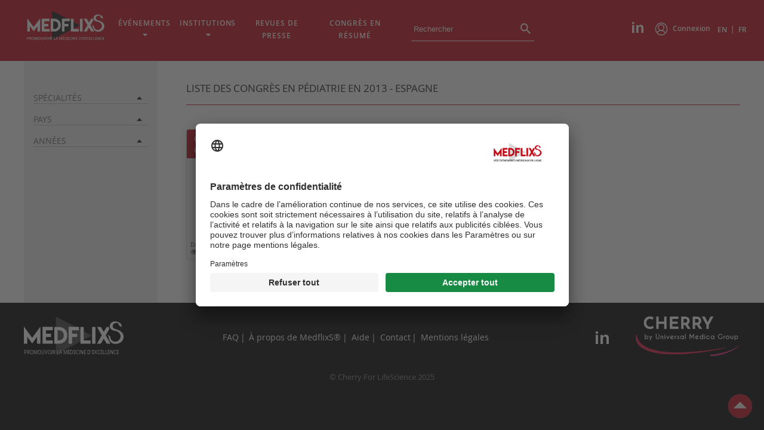

--- FILE ---
content_type: text/html; charset=UTF-8
request_url: https://www.medflixs.com/fr/conferences/congres-medical-2013-Espagne/congres-pediatrie/3
body_size: 15857
content:
<!DOCTYPE html>
<html  lang="fr" >
    <head>
        <meta charset="UTF-8" />
        <meta http-equiv="X-UA-Compatible" content="IE=edge">
        <meta name="viewport" content="width=device-width, initial-scale=1, shrink-to-fit=no">
        <title>    Liste des congrès en Pédiatrie en 2013 - Espagne
        </title>
        <meta name="description" content="    Trouvez le programme, l’inscription ou l’invitation de tous les congrès en Pédiatrie en 2013 - Espagne . Accédez à la liste des congrès médicaux par spécialité, pays et ville
">
        <meta name="author" content="Universal Medica Group">
        
        <link rel="canonical" href="https://www.medflixs.com/fr/conferences/congres-medical-2013-Espagne/congres-pediatrie/3">

        
        
        
        
        
        
                       <meta property="og:type" content="website">
    <meta property="og:locale" content="fr_FR">
    <meta property="og:locale:alternate" content="en_US">
    <meta property="og:url" content="https://www.medflixs.com/fr/conferences/">
    <meta property="og:title" content="Medflixs - Tous les congrès">
    <meta property="og:description" content="Médecins, spécialistes, internes, retrouvez vos congrès sur internet. Grâce à Medflixs® regardez votre congrès médical ou symposium en ligne.">
    <meta property="og:image" content="https://www.medflixs.com/medflixs/images/logo-medflixs-red.png">
             <meta property="twitter:card" content="summary">
    <meta property="twitter:url" content="https://www.medflixs.com/fr/conferences/">
    <meta property="twitter:title" content="Medflixs - Tous les congrès">
    <meta property="twitter:description" content="Médecins, spécialistes, internes, retrouvez vos congrès sur internet. Grâce à Medflixs® regardez votre congrès médical ou symposium en ligne.">
    <meta property="twitter:image" content="https://www.medflixs.com/medflixs/images/logo-medflixs-red.png">
         <link href="/medflixs/favicon.ico" rel="icon" type="image/png">
                               <link href="/medflixs/css/main.css?v=04.03.2025" rel="stylesheet">   
        
    <link href="/medflixs/fonts/font-awesome-4.3.0/css/font-awesome.min.css" rel="stylesheet" />
                    <script src="/medflixs/js/jquery-3.3.1.min.js"></script>
        
                <script>
        $(document).ready(function () {
            $('body').addClass('reversed');

            var length = 15;
            var filterArray = [];
            $( ".moreOption" ).click(function() {
                var change = $(this);
                change.find('.fa').toggleClass('fa-caret-up fa-caret-down');
            });

            $('.rating-tooltip-manual').rating({
                filled: 'fas fa-star',
                filledSelected: 'fas fa-star',
                empty: 'far fa-star',
                extendSymbol: function () {
                    var title;
                    $(this).tooltip({
                        container: 'body',
                        placement: 'top',
                        trigger: 'manual',
                        title: function () {
                            return title;
                        }
                    });
                    $(this).on('rating.rateenter', function (e, rate) {
                        title = rate;
                        $(this).tooltip('show');
                    })
                        .on('rating.rateleave', function () {
                            $(this).tooltip('hide');
                        });
                }
            });

            $('input.check').on('change', function () {
                console.log('changement');
                var rating = $(this).val();
                var congres = $(this).data("id");
                //openModal();
                $.ajax({
                    url: "/fr/event-rating/",
                    type: "POST",
                    data: {rating: rating, congres: congres},
                    dataType: 'json',
                    cache: false,
                    success: function (data) {
                        closeModal();
                        if (data.result == "Done") {
                            toastr.success("Merci d&#039;avoir évalué le contenu de cette page!", "Success");
                        }
                    },
                    error: function (jqXHR, textStatus, errorThrown) {
                        closeModal();
                        if (jqXHR.status == 500) {
                            //$("div#comments").html("Server Error");
                            toastr.error('', 'Server Error');
                        }
                        if (jqXHR.status == 401) {
                            //$("div#comments").html("Auth Login Required Error");
                            toastr.error('', 'Auth Login Required Error');
                        }
                        if (jqXHR.status == 403) {
                            //alert("auth:forbidden");
                            location.reload();
                        }
                        if (jqXHR.status == 404) {
                            //$("div#comments").html("Page Not Found ");
                            toastr.error('', 'Page Not Found ');
                        }
                    }
                });
            });

        });
    </script>

                <link rel="stylesheet" type="text/css" href="https://cdn.jsdelivr.net/npm/cookieconsent@3/build/cookieconsent.min.css" />
        <script id="usercentrics-cmp" src="https://app.usercentrics.eu/browser-ui/latest/loader.js" data-settings-id="2fy5SyDl2"async></script>
    </head>

    <body class="home">
        <div id="wrapper" class="wrapper">
            <header id="header" class="header">
                <nav id="header__navigation" class="header__navigation">
    <div class="header__menus">
        <div class="header__menuSecondaire">
            <a class="footer__medflixsSocialLink" style="padding: 1em 1.65em 1.65em 1em;" target="_blank" href="https://lu.linkedin.com/company/medflixs">
                <svg class="footer__medflixsSocialIcon" xmlns="http://www.w3.org/2000/svg" viewBox="0 0 20.67 19.76">
                    <defs><style>.cls-1{fill:#fff;}</style></defs><title>Linkedin</title><g data-name="Calque 2"><g><path class="cls-1" d="M0,3.51V0H3.77V3.51ZM0,19.76V5.47H3.77V19.76Z"/><path class="cls-1" d="M20.67,19.76h-3.8v-7.3a10.58,10.58,0,0,0-.25-3,2,2,0,0,0-.78-1.1,2.26,2.26,0,0,0-1.32-.34,3.08,3.08,0,0,0-1.76.52,2.52,2.52,0,0,0-1,1.45,11.83,11.83,0,0,0-.31,3.28v6.46H7.62V5.47h3.52v2.1a5.71,5.71,0,0,1,7-2A3.79,3.79,0,0,1,19.7,6.73a4.33,4.33,0,0,1,.75,1.58,12.52,12.52,0,0,1,.22,2.59Z"/></g></g>
                </svg>
            </a>
            <ul>
                                                        <li id="header__connexion" class="header__connexion">
                        <ul id="header__connexionBloc" class="header__connexionBloc">
                            <li class="header__login header__menuHover">
                                                                    <a  href="/fr/login">
                                        Connexion
                                    </a>
                                                            </li>
                                                    </ul>
                    </li>

                                                        <li id="header__langBtn" class="header__lang">
                                                    <a href="https://www.medflixs.com/en/conferences/congres-medical-2013-Espagne/congres-pediatrie/3" class="header__langEn header__menuHover">
                                                   EN</a>
                        &nbsp;|&nbsp;
                                                    <a href="https://www.medflixs.com/fr/conferences/congres-medical-2013-Espagne/congres-pediatrie/3" class="header__langEn header__menuHover">
                                                   FR</a>
                    </li>
                </ul>
            </div>
            <div class="header__menuPrincipal header__menuPrincipalFront">
                                    <a href="/fr" class="header__logo" aria-label="Accueil">
                        <svg version="1.1" xmlns="http://www.w3.org/2000/svg" xmlns:xlink="http://www.w3.org/1999/xlink" x="0px" y="0px" viewBox="0 0 223.9 86" style="enable-background:new 0 0 223.9 86;" xml:space="preserve"> <style type="text/css"> .st0{fill:#1A171B;} .st1{fill:#FFFFFF;} </style> <g> <polygon class="st0" points="72.5,0 72.5,85.3 152.7,42.6 	"/> <g> <g> <path class="st1" d="M19.7,47.9l18.5-25.4v38.6h-7.6V45.5l-10.9,15l-10.9-15v15.6H1.2V22.5L19.7,47.9z"/> <path class="st1" d="M65.6,23.3v7.6H50.5v7.6h11.4v7.6H50.5v7.6h15.2v7.5H42.9V23.3H65.6z"/> <path class="st1" d="M78.9,23.4c5.9,0,10.6,2.4,13.8,5.5c3.4,3.4,5.1,7.8,5.1,13.4s-1.7,10-5.1,13.3c-3.7,3.7-8.3,5.5-13.8,5.5 h-10V23.4L78.9,23.4L78.9,23.4z M78.9,30.9h-2.5v22.7H79c6.8,0,11.2-4.5,11.2-11.3C90.2,35.5,85.7,30.9,78.9,30.9z"/> <path class="st1" d="M123.8,23.3v7.6h-15.2v7.6H120v7.6h-11.4v15.1h-7.6V23.3H123.8z"/> <path class="st1" d="M134.7,23.4v30.2h15.2v7.5h-22.8V23.4H134.7z"/> <path class="st1" d="M153.2,23.4h7.6v37.7h-7.6V23.4z"/> </g> <g> <g> <path class="st1" d="M185.6,23.4l-6.5,11.2l-6.4-11.2H164l10.8,18.8L164,61.1l8.7,0l6.4-11.3l6.5,11.3h8.7l-10.8-18.9l8.4-14.6 c-0.8-1.3-1.3-2.8-1.5-4.3H185.6z"/> <path class="st1" d="M194.3,23.4h-2c0.1,0.8,0.4,1.5,0.7,2.2L194.3,23.4z"/> </g> </g> <g> <g> <path class="st1" d="M194.3,48.2c0.7,6.7,8.7,9.7,13.9,7.8c4.1-1.5,7.3-5.3,8.3-9.5c1.3-5.1-2.7-10.6-7.2-12.8 c-4.4-2.1-9.9-1.6-13.7-4.9c-2-1.7-3.2-4.3-3.2-6.9c0-3.1,1.4-6,3.7-8c5-4.5,13.5-3.2,19,0.2c2.5,1.8,3.1,2.8,3.1,3.3 s-1.7,0.7-1.9,0.6c0.9,0.3,1.9,0.3,1.9,0.3s1.9,4.2,1.2,4.7c-1.1,0.8-4.1-1.4-6.3-3.5c-2.1-2.1-0.4-3.7-0.4-3.7 c-4.5-2.9-11.6-1.5-13.4,3.7c-1.3,3.9,0.7,6.4,4.2,7.9c4.2,1.8,8.7,2.5,12.6,5.1c2.7,1.8,5,4.3,6.3,7.2c1.4,3.3,1.3,7,0.3,10.4 c-2.6,8.8-13.8,13.3-22.5,10.6c-2.4-0.8-4.2-2.1-6-3.9c-3-2.9-3.6-7.6-4.2-10.8c-0.5-3.2-1.9-4.1-4.6-3.7 C190.1,40.3,193.9,43.7,194.3,48.2z"/> </g> </g> </g> <g> <path class="st1" d="M6.1,79.7c0,0.9-0.3,1.5-0.8,2c-0.5,0.5-1.3,0.7-2.2,0.7H2.3v3.1H1v-8.2h2.2c1,0,1.7,0.2,2.2,0.6 C5.9,78.2,6.1,78.8,6.1,79.7z M2.3,81.2h0.7c0.6,0,1.1-0.1,1.4-0.4c0.3-0.2,0.5-0.6,0.5-1.1c0-0.5-0.1-0.8-0.4-1.1 c-0.3-0.2-0.7-0.3-1.3-0.3H2.3V81.2z"/> <path class="st1" d="M8.9,82.1v3.3H7.6v-8.2h2.2c1,0,1.7,0.2,2.2,0.6c0.5,0.4,0.7,1,0.7,1.8c0,1-0.5,1.7-1.5,2.2l2.2,3.6H12 l-1.8-3.3H8.9z M8.9,81h0.9c0.6,0,1-0.1,1.3-0.3c0.3-0.2,0.4-0.6,0.4-1c0-0.5-0.1-0.8-0.4-1s-0.7-0.3-1.3-0.3H8.9V81z"/> <path class="st1" d="M21.3,81.3c0,1.3-0.3,2.4-0.9,3.1c-0.6,0.7-1.5,1.1-2.7,1.1c-1.2,0-2.1-0.4-2.7-1.1c-0.6-0.7-0.9-1.8-0.9-3.1 c0-1.3,0.3-2.4,0.9-3.1c0.6-0.7,1.5-1.1,2.7-1.1c1.1,0,2,0.4,2.6,1.1S21.3,79.9,21.3,81.3z M15.5,81.3c0,1,0.2,1.8,0.6,2.3 s0.9,0.8,1.7,0.8c0.7,0,1.3-0.3,1.7-0.8c0.4-0.5,0.6-1.3,0.6-2.3c0-1-0.2-1.8-0.6-2.3c-0.4-0.5-0.9-0.8-1.7-0.8 c-0.8,0-1.3,0.3-1.7,0.8C15.7,79.5,15.5,80.3,15.5,81.3z"/> <path class="st1" d="M26.3,85.4l-2.2-6.8h0c0.1,1,0.1,2,0.1,2.9v4H23v-8.2h1.8l2.1,6.5h0l2.2-6.5h1.8v8.2h-1.2v-4 c0-0.4,0-0.9,0-1.6c0-0.7,0-1,0.1-1.2h0l-2.3,6.8H26.3z"/> <path class="st1" d="M39.7,81.3c0,1.3-0.3,2.4-0.9,3.1c-0.6,0.7-1.5,1.1-2.7,1.1c-1.2,0-2.1-0.4-2.7-1.1c-0.6-0.7-0.9-1.8-0.9-3.1 c0-1.3,0.3-2.4,0.9-3.1c0.6-0.7,1.5-1.1,2.7-1.1c1.1,0,2,0.4,2.6,1.1S39.7,79.9,39.7,81.3z M33.9,81.3c0,1,0.2,1.8,0.6,2.3 s0.9,0.8,1.7,0.8c0.7,0,1.3-0.3,1.7-0.8c0.4-0.5,0.6-1.3,0.6-2.3c0-1-0.2-1.8-0.6-2.3c-0.4-0.5-0.9-0.8-1.7-0.8 c-0.8,0-1.3,0.3-1.7,0.8C34.1,79.5,33.9,80.3,33.9,81.3z"/> <path class="st1" d="M47.4,77.2v5.3c0,0.6-0.1,1.1-0.4,1.6c-0.2,0.5-0.6,0.8-1.1,1c-0.5,0.2-1,0.4-1.7,0.4c-1,0-1.7-0.3-2.2-0.8 c-0.5-0.5-0.8-1.3-0.8-2.2v-5.3h1.3v5.2c0,0.7,0.1,1.2,0.4,1.5s0.7,0.5,1.4,0.5c1.2,0,1.8-0.7,1.8-2v-5.2H47.4z"/> <path class="st1" d="M53.8,77.2h1.3l-2.7,8.2H51l-2.7-8.2h1.3l1.6,5.1c0.1,0.2,0.2,0.6,0.3,0.9c0.1,0.4,0.2,0.7,0.2,0.9 c0-0.3,0.1-0.6,0.2-1c0.1-0.4,0.2-0.6,0.2-0.8L53.8,77.2z"/> <path class="st1" d="M62.9,81.3c0,1.3-0.3,2.4-0.9,3.1c-0.6,0.7-1.5,1.1-2.7,1.1c-1.2,0-2.1-0.4-2.7-1.1c-0.6-0.7-0.9-1.8-0.9-3.1 c0-1.3,0.3-2.4,0.9-3.1c0.6-0.7,1.5-1.1,2.7-1.1c1.1,0,2,0.4,2.6,1.1S62.9,79.9,62.9,81.3z M57,81.3c0,1,0.2,1.8,0.6,2.3 s0.9,0.8,1.7,0.8c0.7,0,1.3-0.3,1.7-0.8c0.4-0.5,0.6-1.3,0.6-2.3c0-1-0.2-1.8-0.6-2.3c-0.4-0.5-0.9-0.8-1.7-0.8 c-0.8,0-1.3,0.3-1.7,0.8C57.2,79.5,57,80.3,57,81.3z"/> <path class="st1" d="M64.5,85.4v-8.2h1.3v8.2H64.5z"/> <path class="st1" d="M69.1,82.1v3.3h-1.3v-8.2H70c1,0,1.7,0.2,2.2,0.6c0.5,0.4,0.7,1,0.7,1.8c0,1-0.5,1.7-1.5,2.2l2.2,3.6h-1.4 l-1.8-3.3H69.1z M69.1,81H70c0.6,0,1-0.1,1.3-0.3c0.3-0.2,0.4-0.6,0.4-1c0-0.5-0.1-0.8-0.4-1s-0.7-0.3-1.3-0.3h-0.8V81z"/> <path class="st1" d="M77.5,85.4v-8.2h1.3v7H82v1.1H77.5z"/> <path class="st1" d="M88.1,85.4l-0.8-2.3h-2.9l-0.8,2.3h-1.3l2.9-8.2h1.4l2.9,8.2H88.1z M87,81.9l-0.7-2.2 c-0.1-0.1-0.1-0.4-0.2-0.7c-0.1-0.3-0.2-0.6-0.2-0.7c-0.1,0.5-0.2,1-0.4,1.5l-0.7,2.1H87z"/> <path class="st1" d="M96.6,85.4l-2.2-6.8h0c0.1,1,0.1,2,0.1,2.9v4h-1.1v-8.2H95l2.1,6.5h0l2.2-6.5h1.8v8.2h-1.2v-4 c0-0.4,0-0.9,0-1.6c0-0.7,0-1,0.1-1.2h0l-2.3,6.8H96.6z"/> <path class="st1" d="M107.5,85.4h-4.3v-8.2h4.3v1.1h-3.1v2.2h2.9v1.1h-2.9v2.6h3.1V85.4z M104.5,76.5v-0.1 c0.2-0.3,0.4-0.6,0.6-0.9c0.2-0.3,0.4-0.6,0.5-0.8h1.4v0.1c-0.2,0.2-0.5,0.5-0.8,0.9c-0.4,0.4-0.7,0.6-0.9,0.8H104.5z"/> <path class="st1" d="M115.4,81.2c0,1.3-0.4,2.4-1.1,3.1c-0.7,0.7-1.7,1.1-3,1.1h-2.1v-8.2h2.4c1.2,0,2.2,0.4,2.9,1.1 C115.1,78.9,115.4,79.9,115.4,81.2z M114.1,81.2c0-2-0.9-2.9-2.6-2.9h-1.1v5.9h0.9C113.2,84.2,114.1,83.2,114.1,81.2z"/> <path class="st1" d="M121.4,85.4h-4.3v-8.2h4.3v1.1h-3.1v2.2h2.9v1.1h-2.9v2.6h3.1V85.4z"/> <path class="st1" d="M126.3,78.2c-0.7,0-1.3,0.3-1.7,0.8s-0.6,1.3-0.6,2.3c0,1,0.2,1.8,0.6,2.3c0.4,0.5,1,0.8,1.7,0.8 c0.3,0,0.6,0,0.9-0.1c0.3-0.1,0.6-0.2,1-0.3v1.1c-0.6,0.2-1.3,0.4-2,0.4c-1.1,0-2-0.4-2.6-1.1s-0.9-1.8-0.9-3.1 c0-0.8,0.1-1.6,0.4-2.2c0.3-0.6,0.7-1.1,1.3-1.5c0.6-0.3,1.2-0.5,1.9-0.5c0.8,0,1.5,0.2,2.2,0.5l-0.5,1.1 c-0.3-0.1-0.5-0.2-0.8-0.3S126.7,78.2,126.3,78.2z"/> <path class="st1" d="M129.9,85.4v-8.2h1.3v8.2H129.9z"/> <path class="st1" d="M139.6,85.4H138l-3.8-6.5h0l0,0.4c0,0.7,0.1,1.3,0.1,1.9v4.2h-1.1v-8.2h1.5l3.8,6.5h0c0-0.1,0-0.4,0-0.9 c0-0.5,0-1,0-1.3v-4.3h1.2V85.4z"/> <path class="st1" d="M146,85.4h-4.3v-8.2h4.3v1.1h-3.1v2.2h2.9v1.1h-2.9v2.6h3.1V85.4z"/> <path class="st1" d="M156.7,81.2c0,1.3-0.4,2.4-1.1,3.1c-0.7,0.7-1.7,1.1-3,1.1h-2.1v-8.2h2.4c1.2,0,2.2,0.4,2.9,1.1 C156.3,78.9,156.7,79.9,156.7,81.2z M155.3,81.2c0-2-0.9-2.9-2.6-2.9h-1.1v5.9h0.9C154.4,84.2,155.3,83.2,155.3,81.2z"/> <path class="st1" d="M159.2,77.2l0.1,0.1c-0.2,0.8-0.5,1.7-0.9,2.7h-0.9c0.2-1.1,0.4-2,0.5-2.8H159.2z"/> <path class="st1" d="M164.7,85.4h-4.3v-8.2h4.3v1.1h-3.1v2.2h2.9v1.1h-2.9v2.6h3.1V85.4z"/> <path class="st1" d="M172.1,85.4h-1.4l-1.9-3.3l-1.9,3.3h-1.3l2.5-4.2l-2.4-3.9h1.4l1.8,3.1l1.8-3.1h1.4l-2.4,4L172.1,85.4z"/> <path class="st1" d="M176.4,78.2c-0.7,0-1.3,0.3-1.7,0.8s-0.6,1.3-0.6,2.3c0,1,0.2,1.8,0.6,2.3c0.4,0.5,1,0.8,1.7,0.8 c0.3,0,0.6,0,0.9-0.1c0.3-0.1,0.6-0.2,1-0.3v1.1c-0.6,0.2-1.3,0.4-2,0.4c-1.1,0-2-0.4-2.6-1.1s-0.9-1.8-0.9-3.1 c0-0.8,0.1-1.6,0.4-2.2c0.3-0.6,0.7-1.1,1.3-1.5c0.6-0.3,1.2-0.5,1.9-0.5c0.8,0,1.5,0.2,2.2,0.5l-0.5,1.1 c-0.3-0.1-0.5-0.2-0.8-0.3S176.7,78.2,176.4,78.2z"/> <path class="st1" d="M184.3,85.4h-4.3v-8.2h4.3v1.1h-3.1v2.2h2.9v1.1h-2.9v2.6h3.1V85.4z"/> <path class="st1" d="M185.9,85.4v-8.2h1.3v7h3.3v1.1H185.9z"/> <path class="st1" d="M191.7,85.4v-8.2h1.3v7h3.3v1.1H191.7z"/> <path class="st1" d="M201.9,85.4h-4.3v-8.2h4.3v1.1h-3.1v2.2h2.9v1.1h-2.9v2.6h3.1V85.4z"/> <path class="st1" d="M210,85.4h-1.5l-3.8-6.5h0l0,0.4c0,0.7,0.1,1.3,0.1,1.9v4.2h-1.1v-8.2h1.5l3.8,6.5h0c0-0.1,0-0.4,0-0.9 c0-0.5,0-1,0-1.3v-4.3h1.2V85.4z"/> <path class="st1" d="M215.3,78.2c-0.7,0-1.3,0.3-1.7,0.8s-0.6,1.3-0.6,2.3c0,1,0.2,1.8,0.6,2.3c0.4,0.5,1,0.8,1.7,0.8 c0.3,0,0.6,0,0.9-0.1c0.3-0.1,0.6-0.2,1-0.3v1.1c-0.6,0.2-1.3,0.4-2,0.4c-1.1,0-2-0.4-2.6-1.1s-0.9-1.8-0.9-3.1 c0-0.8,0.1-1.6,0.4-2.2c0.3-0.6,0.7-1.1,1.3-1.5c0.6-0.3,1.2-0.5,1.9-0.5c0.8,0,1.5,0.2,2.2,0.5l-0.5,1.1 c-0.3-0.1-0.5-0.2-0.8-0.3S215.6,78.2,215.3,78.2z"/> <path class="st1" d="M223.2,85.4h-4.3v-8.2h4.3v1.1h-3.1v2.2h2.9v1.1h-2.9v2.6h3.1V85.4z"/> </g> </g> </svg>                                    </a>
                <button id="header__navigationBtn" class="header__navigationBtn"><i class="header__navigationBtn--is-hidden"><svg xmlns="http://www.w3.org/2000/svg" viewBox="0 0 47.87 38.68"><defs><style>.cls-1{fill:#fff}</style></defs><g data-name="Calque 2"><g id="_768" data-name="768"><path class="cls-1" d="M0 0h47.87v3.72H0zM0 11.38h47.87v3.72H0zM0 22.92h47.87v3.72H0zM0 34.96h47.87v3.72H0z"/></g></g></svg></i></button>
                                    <ul id="header__menu" class="header__menu">
                                                                        <li class="header__menuHover header__menuHoverBtn"><span>Événements </span>
                            <ul class="header__subMenu">
                                <li class="header__subMenuHover"><a href="/fr/conferences/">Tous les événements</a></li>
                                <li class="header__subMenuHover"><a href="/fr/agenda/new">Agenda</a></li>
                            </ul>
                        </li>
                        <li class="header__menuHover header__menuHoverBtn"><span>Institutions </span>
                            <ul class="header__subMenu">
                                <li class="header__subMenuHover"><a href="/fr/academies/">Académies </a></li>
                                                                <li class="header__subMenuHover"><a href="/fr/experts/">Experts</a></li>
                            </ul>
                        </li>
                                                                                <li class="header__menuHover" id="contactMenu"><span><a href="/fr/revue/">Revues de presse</a> </span>
                                                    </li>
                        <li class="header__menuHover" id="contactMenu"><a href="/fr/congres-en-resume/">Congrès en résumé </a></li>
                                                                    </ul>
                    <form action="#" method="post" class="header__searchForm videoSearchForm">
                        <label for="videoKeyword">Rechercher</label>
                        <input id="videoKeyword" class="videoKeyword ui-autocomplete-input" type="text" name="videoKeyword" autocomplete='on' placeholder="Rechercher" />
                        <button class="header__searchSubmit" type="submit" name="search" aria-label="search">
                                <svg style="vertical-align: bottom;" xmlns="http://www.w3.org/2000/svg" width="17.49" height="17.491" viewBox="0 0 17.49 17.491"><g transform="translate(-215.489 -3)"><path d="M6.5-17.491a6.507,6.507,0,0,0-6.5,6.5,6.507,6.507,0,0,0,6.5,6.5,6.5,6.5,0,0,0,4.226-1.566L11-5.783v.792L16,0l1.49-1.491-4.988-5h-.794l-.276-.275A6.494,6.494,0,0,0,13-10.991,6.507,6.507,0,0,0,6.5-17.491Zm0,11a4.505,4.505,0,0,1-4.5-4.5,4.505,4.505,0,0,1,4.5-4.5,4.505,4.505,0,0,1,4.5,4.5A4.505,4.505,0,0,1,6.5-6.491Z" transform="translate(215.489 20.491)" fill="#fff"/></g></svg>
                        </button>
                    </form>
                            </div>
        </div>
    </nav>

                                                                                </header>
            <main id="main" class="main">
    <aside class="main__sidebar">
        <div class="filters__container">

            <div class="filters__containerBlock">
                <p class="filters__btn"><span>Spécialités</span> </p>
                <ul class="filters__choice">
                                            <li class="filters__item">
                            <a href="/fr/conferences/congres-Addictologie/1">
                            <input type="checkbox">
                            <label for="specialite-116">Addictologie</label>
                            </a>
                        </li>
                                            <li class="filters__item">
                            <a href="/fr/conferences/congres-allergologie-immunologie/1">
                            <input type="checkbox">
                            <label for="specialite-7">Allergologie et Immunologie</label>
                            </a>
                        </li>
                                            <li class="filters__item">
                            <a href="/fr/conferences/congres-anatomie-cytologie-pathologiques/1">
                            <input type="checkbox">
                            <label for="specialite-90">Anatomie et Cytologie Pathologiques</label>
                            </a>
                        </li>
                                            <li class="filters__item">
                            <a href="/fr/conferences/congres-anesthesie-reanimation/1">
                            <input type="checkbox">
                            <label for="specialite-8">Anesthésie et Réanimation</label>
                            </a>
                        </li>
                                            <li class="filters__item">
                            <a href="/fr/conferences/congres-autres/1">
                            <input type="checkbox">
                            <label for="specialite-43">Autre</label>
                            </a>
                        </li>
                                            <li class="filters__item">
                            <a href="/fr/conferences/congres-biologie-medicale/1">
                            <input type="checkbox">
                            <label for="specialite-78">Biologie Médicale</label>
                            </a>
                        </li>
                                            <li class="filters__item">
                            <a href="/fr/conferences/congres-cardiologie-medecine-vasculaire/1">
                            <input type="checkbox">
                            <label for="specialite-9">Cardiologie et Médecine Vasculaire</label>
                            </a>
                        </li>
                                            <li class="filters__item">
                            <a href="/fr/conferences/congres-chirurgie/1">
                            <input type="checkbox">
                            <label for="specialite-44">Chirurgie</label>
                            </a>
                        </li>
                                            <li class="filters__item">
                            <a href="/fr/conferences/congres-dentiste/1">
                            <input type="checkbox">
                            <label for="specialite-96">Dentisterie</label>
                            </a>
                        </li>
                                            <li class="filters__item">
                            <a href="/fr/conferences/congres-dermatologie-venerologie/1">
                            <input type="checkbox">
                            <label for="specialite-19">Dermatologie et Vénérologie</label>
                            </a>
                        </li>
                                            <li class="filters__item">
                            <a href="/fr/conferences/congres-endocrinologie-metabolisme/1">
                            <input type="checkbox">
                            <label for="specialite-20">Endocrinologie et Métabolisme</label>
                            </a>
                        </li>
                                            <li class="filters__item">
                            <a href="/fr/conferences/congres-hepato-gastro-ent%C3%A9rologie/1">
                            <input type="checkbox">
                            <label for="specialite-24">Gastro-entérologie et Hépatologie</label>
                            </a>
                        </li>
                                            <li class="filters__item">
                            <a href="/fr/conferences/congres-genetique-medicale/1">
                            <input type="checkbox">
                            <label for="specialite-54">Génétique</label>
                            </a>
                        </li>
                                            <li class="filters__item">
                            <a href="/fr/conferences/congres-geriatrie/1">
                            <input type="checkbox">
                            <label for="specialite-21">Gériatrie</label>
                            </a>
                        </li>
                                            <li class="filters__item">
                            <a href="/fr/conferences/congres-gynecologie-obstetrique/1">
                            <input type="checkbox">
                            <label for="specialite-22">Gynécologie et Obstétrique</label>
                            </a>
                        </li>
                                            <li class="filters__item">
                            <a href="/fr/conferences/congres-hematologie-hemobiologie/1">
                            <input type="checkbox">
                            <label for="specialite-23">Hématologie</label>
                            </a>
                        </li>
                                            <li class="filters__item">
                            <a href="/fr/conferences/congres-Infectiologie/1">
                            <input type="checkbox">
                            <label for="specialite-114">Infectiologie</label>
                            </a>
                        </li>
                                            <li class="filters__item">
                            <a href="/fr/conferences/congres-M%C3%A9decine%20d%27urgene/1">
                            <input type="checkbox">
                            <label for="specialite-118">Médecine d&#039;Urgence</label>
                            </a>
                        </li>
                                            <li class="filters__item">
                            <a href="/fr/conferences/congres-medecine-travail/1">
                            <input type="checkbox">
                            <label for="specialite-113">Médecine du Travail</label>
                            </a>
                        </li>
                                            <li class="filters__item">
                            <a href="/fr/conferences/congres-medecine-generale/1">
                            <input type="checkbox">
                            <label for="specialite-5">Médecine Générale</label>
                            </a>
                        </li>
                                            <li class="filters__item">
                            <a href="/fr/conferences/congres-medecine-interne/1">
                            <input type="checkbox">
                            <label for="specialite-27">Médecine Interne</label>
                            </a>
                        </li>
                                            <li class="filters__item">
                            <a href="/fr/conferences/congres-M%C3%A9decine%20Nucl%C3%A9aire/1">
                            <input type="checkbox">
                            <label for="specialite-117">Médecine Nucléaire</label>
                            </a>
                        </li>
                                            <li class="filters__item">
                            <a href="/fr/conferences/congres-medecine-physique-et-readaptation/1">
                            <input type="checkbox">
                            <label for="specialite-29">Médecine Physique et Réadaptation</label>
                            </a>
                        </li>
                                            <li class="filters__item">
                            <a href="/fr/conferences/congres-N%C3%A9phrologie/1">
                            <input type="checkbox">
                            <label for="specialite-115">Néphrologie</label>
                            </a>
                        </li>
                                            <li class="filters__item">
                            <a href="/fr/conferences/congres-neurochirurgie/1">
                            <input type="checkbox">
                            <label for="specialite-111">Neurochirurgie</label>
                            </a>
                        </li>
                                            <li class="filters__item">
                            <a href="/fr/conferences/congres-neurologie/1">
                            <input type="checkbox">
                            <label for="specialite-31">Neurologie</label>
                            </a>
                        </li>
                                            <li class="filters__item">
                            <a href="/fr/conferences/congres-oncologie/1">
                            <input type="checkbox">
                            <label for="specialite-32">Oncologie</label>
                            </a>
                        </li>
                                            <li class="filters__item">
                            <a href="/fr/conferences/congres-ophtalmologie/1">
                            <input type="checkbox">
                            <label for="specialite-33">Ophtalmologie</label>
                            </a>
                        </li>
                                            <li class="filters__item">
                            <a href="/fr/conferences/congres-oto-rhino-laryngologie-chirurgie-cervico-faciale/1">
                            <input type="checkbox">
                            <label for="specialite-34">Oto-rhino-laryngologie et Chirurgie Cervico-faciale</label>
                            </a>
                        </li>
                                            <li class="filters__item">
                            <a href="/fr/conferences/congres-paramedical/1">
                            <input type="checkbox">
                            <label for="specialite-104">Paramédical</label>
                            </a>
                        </li>
                                            <li class="filters__item">
                            <a href="/fr/conferences/congres-pediatrie/1">
                            <input type="checkbox">
                            <label for="specialite-35">Pédiatrie</label>
                            </a>
                        </li>
                                            <li class="filters__item">
                            <a href="/fr/conferences/congres-pharmacie/1">
                            <input type="checkbox">
                            <label for="specialite-56">Pharmacie</label>
                            </a>
                        </li>
                                            <li class="filters__item">
                            <a href="/fr/conferences/congres-pharmacologie-toxicologie/1">
                            <input type="checkbox">
                            <label for="specialite-36">Pharmacologie et Toxicologie</label>
                            </a>
                        </li>
                                            <li class="filters__item">
                            <a href="/fr/conferences/congres-pneumologie/1">
                            <input type="checkbox">
                            <label for="specialite-37">Pneumologie</label>
                            </a>
                        </li>
                                            <li class="filters__item">
                            <a href="/fr/conferences/congres-psychiatrie/1">
                            <input type="checkbox">
                            <label for="specialite-38">Psychiatrie</label>
                            </a>
                        </li>
                                            <li class="filters__item">
                            <a href="/fr/conferences/congres-radiodiagnostic-imagerie-medicale/1">
                            <input type="checkbox">
                            <label for="specialite-53">Radiodiagnostic et Imagerie Médicale</label>
                            </a>
                        </li>
                                            <li class="filters__item">
                            <a href="/fr/conferences/congres-rhumatologie/1">
                            <input type="checkbox">
                            <label for="specialite-40">Rhumatologie</label>
                            </a>
                        </li>
                                            <li class="filters__item">
                            <a href="/fr/conferences/congres-sante-publique-medecine-sociale/1">
                            <input type="checkbox">
                            <label for="specialite-82">Santé Publique et Médecine Sociale</label>
                            </a>
                        </li>
                                            <li class="filters__item">
                            <a href="/fr/conferences/congres-stomatologie/1">
                            <input type="checkbox">
                            <label for="specialite-11">Stomatologie</label>
                            </a>
                        </li>
                                            <li class="filters__item">
                            <a href="/fr/conferences/congres-urologie-nephrologie/1">
                            <input type="checkbox">
                            <label for="specialite-30">Urologie-néphrologie</label>
                            </a>
                        </li>
                                    </ul>
            </div>

            <div class="filters__containerBlock">
                <p class="first filters__btn"><span>Pays</span></p>
                <ul class="filters__choice">
                                            <li class="filters__item">
                            <a href="/fr/conferences/congres-medical-afrique-du-sud/7">
                                <input type="checkbox">
                                <label for="country-40">Afrique du Sud</label>
                            </a>
                        </li>
                                            <li class="filters__item">
                            <a href="/fr/conferences/congres-medical-algerie/7">
                                <input type="checkbox">
                                <label for="country-10">Algérie</label>
                            </a>
                        </li>
                                            <li class="filters__item">
                            <a href="/fr/conferences/congres-medical-allemagne/7">
                                <input type="checkbox">
                                <label for="country-4">Allemagne</label>
                            </a>
                        </li>
                                            <li class="filters__item">
                            <a href="/fr/conferences/congres-medical-arabie-saoudite/7">
                                <input type="checkbox">
                                <label for="country-30">Arabie saoudite</label>
                            </a>
                        </li>
                                            <li class="filters__item">
                            <a href="/fr/conferences/congres-medical-argentine/7">
                                <input type="checkbox">
                                <label for="country-22">Argentine</label>
                            </a>
                        </li>
                                            <li class="filters__item">
                            <a href="/fr/conferences/congres-medical-australie/7">
                                <input type="checkbox">
                                <label for="country-26">Australie</label>
                            </a>
                        </li>
                                            <li class="filters__item">
                            <a href="/fr/conferences/congres-medical-autriche/7">
                                <input type="checkbox">
                                <label for="country-12">Autriche</label>
                            </a>
                        </li>
                                            <li class="filters__item">
                            <a href="/fr/conferences/congres-medical-belgique/7">
                                <input type="checkbox">
                                <label for="country-5">Belgique</label>
                            </a>
                        </li>
                                            <li class="filters__item">
                            <a href="/fr/conferences/congres-medical-bresil/7">
                                <input type="checkbox">
                                <label for="country-91">Brésil</label>
                            </a>
                        </li>
                                            <li class="filters__item">
                            <a href="/fr/conferences/congres-medical-cameroun/7">
                                <input type="checkbox">
                                <label for="country-127">Cameroun</label>
                            </a>
                        </li>
                                            <li class="filters__item">
                            <a href="/fr/conferences/congres-medical-canada/7">
                                <input type="checkbox">
                                <label for="country-9">Canada</label>
                            </a>
                        </li>
                                            <li class="filters__item">
                            <a href="/fr/conferences/congres-medical-chili/7">
                                <input type="checkbox">
                                <label for="country-87">Chili</label>
                            </a>
                        </li>
                                            <li class="filters__item">
                            <a href="/fr/conferences/congres-medical-chine/7">
                                <input type="checkbox">
                                <label for="country-48">Chine</label>
                            </a>
                        </li>
                                            <li class="filters__item">
                            <a href="/fr/conferences/congres-medical-colombie/7">
                                <input type="checkbox">
                                <label for="country-129">Colombie</label>
                            </a>
                        </li>
                                            <li class="filters__item">
                            <a href="/fr/conferences/congres-medical-coree/7">
                                <input type="checkbox">
                                <label for="country-34">Corée du Sud</label>
                            </a>
                        </li>
                                            <li class="filters__item">
                            <a href="/fr/conferences/congres-medical-costa-rica/7">
                                <input type="checkbox">
                                <label for="country-90">Costa Rica</label>
                            </a>
                        </li>
                                            <li class="filters__item">
                            <a href="/fr/conferences/congres-medical-croatie/7">
                                <input type="checkbox">
                                <label for="country-65">Croatie</label>
                            </a>
                        </li>
                                            <li class="filters__item">
                            <a href="/fr/conferences/congres-medical-danemark/7">
                                <input type="checkbox">
                                <label for="country-52">Danemark</label>
                            </a>
                        </li>
                                            <li class="filters__item">
                            <a href="/fr/conferences/congres-medical-ecosse/7">
                                <input type="checkbox">
                                <label for="country-21">Ecosse</label>
                            </a>
                        </li>
                                            <li class="filters__item">
                            <a href="/fr/conferences/congres-medical-egypte/7">
                                <input type="checkbox">
                                <label for="country-32">Egypte</label>
                            </a>
                        </li>
                                            <li class="filters__item">
                            <a href="/fr/conferences/congres-medical-emirats-arabes-unis/7">
                                <input type="checkbox">
                                <label for="country-79">Émirats arabes unis</label>
                            </a>
                        </li>
                                            <li class="filters__item">
                            <a href="/fr/conferences/congres-medical-espagne/7">
                                <input type="checkbox">
                                <label for="country-7">Espagne</label>
                            </a>
                        </li>
                                            <li class="filters__item">
                            <a href="/fr/conferences/congres-medical-etats-unis/7">
                                <input type="checkbox">
                                <label for="country-2">Etats-Unis</label>
                            </a>
                        </li>
                                            <li class="filters__item">
                            <a href="/fr/conferences/congres-medical-finlande/7">
                                <input type="checkbox">
                                <label for="country-76">Finlande</label>
                            </a>
                        </li>
                                            <li class="filters__item">
                            <a href="/fr/conferences/congres-medical-france/7">
                                <input type="checkbox">
                                <label for="country-1">France</label>
                            </a>
                        </li>
                                            <li class="filters__item">
                            <a href="/fr/conferences/congres-medical-gambie/7">
                                <input type="checkbox">
                                <label for="country-139">Gambie</label>
                            </a>
                        </li>
                                            <li class="filters__item">
                            <a href="/fr/conferences/congres-medical-georgie/7">
                                <input type="checkbox">
                                <label for="country-86">Géorgie</label>
                            </a>
                        </li>
                                            <li class="filters__item">
                            <a href="/fr/conferences/congres-medical-grece/7">
                                <input type="checkbox">
                                <label for="country-8">Grèce</label>
                            </a>
                        </li>
                                            <li class="filters__item">
                            <a href="/fr/conferences/congres-medical-guadeloupe/7">
                                <input type="checkbox">
                                <label for="country-218">Guadeloupe</label>
                            </a>
                        </li>
                                            <li class="filters__item">
                            <a href="/fr/conferences/congres-medical-hawai/7">
                                <input type="checkbox">
                                <label for="country-94">Hawaï</label>
                            </a>
                        </li>
                                            <li class="filters__item">
                            <a href="/fr/conferences/congres-medical-hongrie/7">
                                <input type="checkbox">
                                <label for="country-18">Hongrie</label>
                            </a>
                        </li>
                                            <li class="filters__item">
                            <a href="/fr/conferences/congres-medical-inde/7">
                                <input type="checkbox">
                                <label for="country-25">Inde</label>
                            </a>
                        </li>
                                            <li class="filters__item">
                            <a href="/fr/conferences/congres-medical-indonesie/7">
                                <input type="checkbox">
                                <label for="country-41">Indonésie</label>
                            </a>
                        </li>
                                            <li class="filters__item">
                            <a href="/fr/conferences/congres-medical-irlande/7">
                                <input type="checkbox">
                                <label for="country-16">Irlande</label>
                            </a>
                        </li>
                                            <li class="filters__item">
                            <a href="/fr/conferences/congres-medical-islande/7">
                                <input type="checkbox">
                                <label for="country-66">Islande</label>
                            </a>
                        </li>
                                            <li class="filters__item">
                            <a href="/fr/conferences/congres-medical-israel/7">
                                <input type="checkbox">
                                <label for="country-24">Israël</label>
                            </a>
                        </li>
                                            <li class="filters__item">
                            <a href="/fr/conferences/congres-medical-italie/7">
                                <input type="checkbox">
                                <label for="country-6">Italie</label>
                            </a>
                        </li>
                                            <li class="filters__item">
                            <a href="/fr/conferences/congres-medical-japon/7">
                                <input type="checkbox">
                                <label for="country-53">Japon</label>
                            </a>
                        </li>
                                            <li class="filters__item">
                            <a href="/fr/conferences/congres-medical-lettonie/7">
                                <input type="checkbox">
                                <label for="country-60">Lettonie</label>
                            </a>
                        </li>
                                            <li class="filters__item">
                            <a href="/fr/conferences/congres-medical-liban/7">
                                <input type="checkbox">
                                <label for="country-67">Liban</label>
                            </a>
                        </li>
                                            <li class="filters__item">
                            <a href="/fr/conferences/congres-medical-lituanie/7">
                                <input type="checkbox">
                                <label for="country-158">Lituanie</label>
                            </a>
                        </li>
                                            <li class="filters__item">
                            <a href="/fr/conferences/congres-medical-malaisie/7">
                                <input type="checkbox">
                                <label for="country-92">Malaisie</label>
                            </a>
                        </li>
                                            <li class="filters__item">
                            <a href="/fr/conferences/congres-medical-malawi/7">
                                <input type="checkbox">
                                <label for="country-81">Malawi</label>
                            </a>
                        </li>
                                            <li class="filters__item">
                            <a href="/fr/conferences/congres-medical-mali/7">
                                <input type="checkbox">
                                <label for="country-55">Mali</label>
                            </a>
                        </li>
                                            <li class="filters__item">
                            <a href="/fr/conferences/congres-medical-malte/7">
                                <input type="checkbox">
                                <label for="country-63">Malte</label>
                            </a>
                        </li>
                                            <li class="filters__item">
                            <a href="/fr/conferences/congres-medical-maroc/7">
                                <input type="checkbox">
                                <label for="country-15">Maroc</label>
                            </a>
                        </li>
                                            <li class="filters__item">
                            <a href="/fr/conferences/congres-medical-maurice/7">
                                <input type="checkbox">
                                <label for="country-164">Maurice</label>
                            </a>
                        </li>
                                            <li class="filters__item">
                            <a href="/fr/conferences/congres-medical-mexique/7">
                                <input type="checkbox">
                                <label for="country-33">Mexique</label>
                            </a>
                        </li>
                                            <li class="filters__item">
                            <a href="/fr/conferences/congres-medical-monaco/7">
                                <input type="checkbox">
                                <label for="country-103">Monaco</label>
                            </a>
                        </li>
                                            <li class="filters__item">
                            <a href="/fr/conferences/congres-medical-mozambique/7">
                                <input type="checkbox">
                                <label for="country-169">Mozambique</label>
                            </a>
                        </li>
                                            <li class="filters__item">
                            <a href="/fr/conferences/congres-medical-norvege/7">
                                <input type="checkbox">
                                <label for="country-64">Norvège</label>
                            </a>
                        </li>
                                            <li class="filters__item">
                            <a href="/fr/conferences/congres-medical-nouvelle-zelande/7">
                                <input type="checkbox">
                                <label for="country-101">Nouvelle Zélande</label>
                            </a>
                        </li>
                                            <li class="filters__item">
                            <a href="/fr/conferences/congres-medical-oman/7">
                                <input type="checkbox">
                                <label for="country-173">Oman</label>
                            </a>
                        </li>
                                            <li class="filters__item">
                            <a href="/fr/conferences/congres-medical-on-line/7">
                                <input type="checkbox">
                                <label for="country-215">On line</label>
                            </a>
                        </li>
                                            <li class="filters__item">
                            <a href="/fr/conferences/congres-medical-ouzbekistan/7">
                                <input type="checkbox">
                                <label for="country-174">Ouzbékistan</label>
                            </a>
                        </li>
                                            <li class="filters__item">
                            <a href="/fr/conferences/congres-medical-pakistan/7">
                                <input type="checkbox">
                                <label for="country-35">Pakistan</label>
                            </a>
                        </li>
                                            <li class="filters__item">
                            <a href="/fr/conferences/congres-medical-pays-bas/7">
                                <input type="checkbox">
                                <label for="country-14">Pays-Bas</label>
                            </a>
                        </li>
                                            <li class="filters__item">
                            <a href="/fr/conferences/congres-medical-perou/7">
                                <input type="checkbox">
                                <label for="country-27">Pérou</label>
                            </a>
                        </li>
                                            <li class="filters__item">
                            <a href="/fr/conferences/congres-medical-philippines/7">
                                <input type="checkbox">
                                <label for="country-39">Philippines</label>
                            </a>
                        </li>
                                            <li class="filters__item">
                            <a href="/fr/conferences/congres-medical-pologne/7">
                                <input type="checkbox">
                                <label for="country-19">Pologne</label>
                            </a>
                        </li>
                                            <li class="filters__item">
                            <a href="/fr/conferences/congres-medical-portugal/7">
                                <input type="checkbox">
                                <label for="country-23">Portugal</label>
                            </a>
                        </li>
                                            <li class="filters__item">
                            <a href="/fr/conferences/congres-medical-qatar/7">
                                <input type="checkbox">
                                <label for="country-180">Qatar</label>
                            </a>
                        </li>
                                            <li class="filters__item">
                            <a href="/fr/conferences/congres-medical-republique-tcheque/7">
                                <input type="checkbox">
                                <label for="country-17">République Tchèque</label>
                            </a>
                        </li>
                                            <li class="filters__item">
                            <a href="/fr/conferences/congres-medical-roumanie/7">
                                <input type="checkbox">
                                <label for="country-96">Roumanie</label>
                            </a>
                        </li>
                                            <li class="filters__item">
                            <a href="/fr/conferences/congres-medical-royaume-uni/7">
                                <input type="checkbox">
                                <label for="country-3">Royaume-Uni</label>
                            </a>
                        </li>
                                            <li class="filters__item">
                            <a href="/fr/conferences/congres-medical-russie/7">
                                <input type="checkbox">
                                <label for="country-56">Russie</label>
                            </a>
                        </li>
                                            <li class="filters__item">
                            <a href="/fr/conferences/congres-medical-serbie/7">
                                <input type="checkbox">
                                <label for="country-102">Serbie</label>
                            </a>
                        </li>
                                            <li class="filters__item">
                            <a href="/fr/conferences/congres-medical-singapour/7">
                                <input type="checkbox">
                                <label for="country-49">Singapour</label>
                            </a>
                        </li>
                                            <li class="filters__item">
                            <a href="/fr/conferences/congres-medical-slovaquie/7">
                                <input type="checkbox">
                                <label for="country-97">Slovaquie</label>
                            </a>
                        </li>
                                            <li class="filters__item">
                            <a href="/fr/conferences/congres-medical-slovenie/7">
                                <input type="checkbox">
                                <label for="country-78">Slovénie</label>
                            </a>
                        </li>
                                            <li class="filters__item">
                            <a href="/fr/conferences/congres-medical-sri-lanka/7">
                                <input type="checkbox">
                                <label for="country-69">Sri Lanka</label>
                            </a>
                        </li>
                                            <li class="filters__item">
                            <a href="/fr/conferences/congres-medical-suede/7">
                                <input type="checkbox">
                                <label for="country-38">Suède</label>
                            </a>
                        </li>
                                            <li class="filters__item">
                            <a href="/fr/conferences/congres-medical-suisse/7">
                                <input type="checkbox">
                                <label for="country-11">Suisse</label>
                            </a>
                        </li>
                                            <li class="filters__item">
                            <a href="/fr/conferences/congres-medical-taiwan/7">
                                <input type="checkbox">
                                <label for="country-93">Taïwan</label>
                            </a>
                        </li>
                                            <li class="filters__item">
                            <a href="/fr/conferences/congres-medical-thailande/7">
                                <input type="checkbox">
                                <label for="country-29">Thaïlande</label>
                            </a>
                        </li>
                                            <li class="filters__item">
                            <a href="/fr/conferences/congres-medical-tunisie/7">
                                <input type="checkbox">
                                <label for="country-62">Tunisie</label>
                            </a>
                        </li>
                                            <li class="filters__item">
                            <a href="/fr/conferences/congres-medical-turquie/7">
                                <input type="checkbox">
                                <label for="country-57">Turquie</label>
                            </a>
                        </li>
                                            <li class="filters__item">
                            <a href="/fr/conferences/congres-medical-tuvalu/7">
                                <input type="checkbox">
                                <label for="country-207">Tuvalu</label>
                            </a>
                        </li>
                                            <li class="filters__item">
                            <a href="/fr/conferences/congres-medical-ukraine/7">
                                <input type="checkbox">
                                <label for="country-51">Ukraine</label>
                            </a>
                        </li>
                                            <li class="filters__item">
                            <a href="/fr/conferences/congres-medical-uruguay/7">
                                <input type="checkbox">
                                <label for="country-106">Uruguay</label>
                            </a>
                        </li>
                                    </ul>
            </div>

            <div class="filters__containerBlock">
                <p class="first filters__btn"><span>Années</span></p>
                <ul class="filters__choice">
                                        <a href="/fr/conferences/congres-medical-2026/6">
                        <li class="filters__item">
                            <input type="checkbox">
                            <label for="year-2026">2026</label>
                        </li>
                    </a>
                                        <a href="/fr/conferences/congres-medical-2025/6">
                        <li class="filters__item">
                            <input type="checkbox">
                            <label for="year-2025">2025</label>
                        </li>
                    </a>
                                        <a href="/fr/conferences/congres-medical-2024/6">
                        <li class="filters__item">
                            <input type="checkbox">
                            <label for="year-2024">2024</label>
                        </li>
                    </a>
                                        <a href="/fr/conferences/congres-medical-2023/6">
                        <li class="filters__item">
                            <input type="checkbox">
                            <label for="year-2023">2023</label>
                        </li>
                    </a>
                                        <a href="/fr/conferences/congres-medical-2022/6">
                        <li class="filters__item">
                            <input type="checkbox">
                            <label for="year-2022">2022</label>
                        </li>
                    </a>
                                        <a href="/fr/conferences/congres-medical-2021/6">
                        <li class="filters__item">
                            <input type="checkbox">
                            <label for="year-2021">2021</label>
                        </li>
                    </a>
                                        <a href="/fr/conferences/congres-medical-2020/6">
                        <li class="filters__item">
                            <input type="checkbox">
                            <label for="year-2020">2020</label>
                        </li>
                    </a>
                                        <a href="/fr/conferences/congres-medical-2019/6">
                        <li class="filters__item">
                            <input type="checkbox">
                            <label for="year-2019">2019</label>
                        </li>
                    </a>
                                        <a href="/fr/conferences/congres-medical-2018/6">
                        <li class="filters__item">
                            <input type="checkbox">
                            <label for="year-2018">2018</label>
                        </li>
                    </a>
                                        <a href="/fr/conferences/congres-medical-2017/6">
                        <li class="filters__item">
                            <input type="checkbox">
                            <label for="year-2017">2017</label>
                        </li>
                    </a>
                                        <a href="/fr/conferences/congres-medical-2016/6">
                        <li class="filters__item">
                            <input type="checkbox">
                            <label for="year-2016">2016</label>
                        </li>
                    </a>
                                        <a href="/fr/conferences/congres-medical-2015/6">
                        <li class="filters__item">
                            <input type="checkbox">
                            <label for="year-2015">2015</label>
                        </li>
                    </a>
                                        <a href="/fr/conferences/congres-medical-2014/6">
                        <li class="filters__item">
                            <input type="checkbox">
                            <label for="year-2014">2014</label>
                        </li>
                    </a>
                                        <a href="/fr/conferences/congres-medical-2013/6">
                        <li class="filters__item">
                            <input type="checkbox">
                            <label for="year-2013">2013</label>
                        </li>
                    </a>
                                        <a href="/fr/conferences/congres-medical-2012/6">
                        <li class="filters__item">
                            <input type="checkbox">
                            <label for="year-2012">2012</label>
                        </li>
                    </a>
                                        <a href="/fr/conferences/congres-medical-2011/6">
                        <li class="filters__item">
                            <input type="checkbox">
                            <label for="year-2011">2011</label>
                        </li>
                    </a>
                                        <a href="/fr/conferences/congres-medical-2010/6">
                        <li class="filters__item">
                            <input type="checkbox">
                            <label for="year-2010">2010</label>
                        </li>
                    </a>
                                        <a href="/fr/conferences/congres-medical-2009/6">
                        <li class="filters__item">
                            <input type="checkbox">
                            <label for="year-2009">2009</label>
                        </li>
                    </a>
                                        <a href="/fr/conferences/congres-medical-2008/6">
                        <li class="filters__item">
                            <input type="checkbox">
                            <label for="year-2008">2008</label>
                        </li>
                    </a>
                                        <a href="/fr/conferences/congres-medical-2007/6">
                        <li class="filters__item">
                            <input type="checkbox">
                            <label for="year-2007">2007</label>
                        </li>
                    </a>
                                        <a href="/fr/conferences/congres-medical-2006/6">
                        <li class="filters__item">
                            <input type="checkbox">
                            <label for="year-2006">2006</label>
                        </li>
                    </a>
                                        <a href="/fr/conferences/congres-medical-2005/6">
                        <li class="filters__item">
                            <input type="checkbox">
                            <label for="year-2005">2005</label>
                        </li>
                    </a>
                                    </ul>
            </div>
        </div>
    </aside>


    <div class="main__content">
        <section class="grid">
            <header class="grid__header">
                                <h1 class="grid__title"> Liste des congrès en Pédiatrie en 2013 - Espagne </h1>
                            </header>
            <hr>
            <h2 class="grid__title grid__title--congres">  </h2>
            <!-- End Filtres -->
            <div id="ajax">
                
                                    <div class="grid__bloc">
                                                        <div class="grid__item">
                                                                        <p class="grid__itemTitle"> <a href="/fr/conferences/contributions-recentes-de-la-chirurgie-pediatrique-au-progres-de-la-medecine">CONTRIBUTIONS RÉCENTES DE LA CHIRURGIE PÉDIATRIQUE AU PROGRÈS DE LA MÉDECINE</a> </p>
                                    <a href="/fr/conferences/contributions-recentes-de-la-chirurgie-pediatrique-au-progres-de-la-medecine"
                                            >
                                                                                    <img class="lazy"  src="/images/conferences/contributions-r-centes-de-la-chirurgie-p-diatrique-au-progr-s-de-la-m-decine_20170804142603_medium.png" data-src="/images/conferences/contributions-r-centes-de-la-chirurgie-p-diatrique-au-progr-s-de-la-m-decine_20170804142603_medium.png" alt="CONTRIBUTIONS RÉCENTES DE LA CHIRURGIE PÉDIATRIQUE AU PROGRÈS DE LA MÉDECINE" title="CONTRIBUTIONS RÉCENTES DE LA CHIRURGIE PÉDIATRIQUE AU PROGRÈS DE LA MÉDECINE" />
                                                                            </a>
                                    <ul class="grid__itemDetail">
                                        <li class="grid__itemText"><b>Date :</b>  <time datetime="2013-12-14">14/12/2013</time> </li>
                                        <li class="grid__itemText"><i class="fa fa-eye fa-lg"></i> 4902
                                                                                       <div class="fr"> <i class="fa fa-play fa-lg"></i>  1 
                                                                                        </div>
                                        </li>
                                    </ul>
                                </div>
                                                </div>
                                <div class="navigation text-center">
                    

                </div>
            </div>
                
        </section>
    </div>

 </main>
                            <footer id="footer" class="footer">
                             <div class="footer__medflixs ">
    <div class="footer__medflixsSlogan">
        <a>
            <svg class="footer__medflixsLogos" xmlns="http://www.w3.org/2000/svg" viewBox="0 0 224.97 89.3"> <defs> <style> .cls-1 { fill: #414042; }  .cls-2, .cls-3a { fill: #fff; }  .cls-3a { font-size:  79% ; text-transform: uppercase; } </style> </defs> <title>Medflixs</title> <g data-name="Calque 2"> <g data-name="Calque 1"> <polygon style="fill: #414042; opacity: 1;" class="cls-1" points="71.78 0 71.78 85.88 152.53 42.94 71.78 0" /> <path style="fill: white; opacity: 1;" class="cls-2" d="M18.62,48.21l18.6-25.53v38.9H29.59V45.83L18.62,61l-11-15.13V61.58H0V22.68Z" /> <path style="fill: white; opacity: 1;" class="cls-2" d="M64.86,23.48v7.61H49.58v7.67H61v7.61H49.58V54H64.86v7.59H41.94V23.48Z" /> <path style="fill: white; opacity: 1;" class="cls-2" d="M78.27,23.57a19.39,19.39,0,0,1,13.89,5.59q5.09,5.11,5.09,13.45T92.16,56a19,19,0,0,1-13.89,5.57H68.16v-38H78.27Zm0,7.57H75.77V54h2.55c6.85,0,11.31-4.55,11.31-11.41S85.09,31.14,78.25,31.14Z" /> <path style="fill: white; opacity: 1;" class="cls-2" d="M123.47,23.48v7.61H108.19v7.67h11.46v7.61H108.19V61.62h-7.64V23.48Z" /> <path style="fill: white; opacity: 1;" class="cls-2" d="M134.41,23.57V54h15.27v7.59H126.77v-38Z" /> <path style="fill: white; opacity: 1;" class="cls-2" d="M153,23.57h7.64v38H153Z" /> <path style="fill: white; opacity: 1;" class="cls-2" d="M185.68,23.57l-6.5,11.3-6.49-11.3h-8.77l10.85,19-10.85,19,8.77,0,6.49-11.34,6.5,11.34h8.77l-10.89-19L192,27.88a11.63,11.63,0,0,1-1.52-4.31Z" /> <path style="fill: white; opacity: 1;" class="cls-2" d="M194.45,48.58c.69,6.76,8.75,9.72,14,7.81a13.81,13.81,0,0,0,8.37-9.56c1.29-5.15-2.69-10.72-7.22-12.85s-9.94-1.61-13.8-4.9a9.43,9.43,0,0,1-3.24-7A10.82,10.82,0,0,1,196.25,14c5-4.58,13.62-3.27,19.13.24,2.48,1.83,3.08,2.83,3.08,3.36s-1.66.73-1.86.6a6.57,6.57,0,0,0,1.93.33s1.9,4.25,1.24,4.72c-1.13.79-4.17-1.41-6.3-3.48s-.45-3.74-.45-3.74c-4.55-2.91-11.71-1.51-13.46,3.74-1.29,3.88.72,6.48,4.24,7.93,4.26,1.76,8.72,2.52,12.65,5.13a17,17,0,0,1,6.35,7.3,15.49,15.49,0,0,1,.25,10.43c-2.64,8.9-13.93,13.38-22.65,10.7a14.44,14.44,0,0,1-6.05-3.9c-3-3-3.65-7.64-4.18-10.84s-1.87-4.13-4.67-3.73C190.17,40.54,194,44,194.45,48.58Z" /> <text class="cls-3a" transform="translate(0 85.88)">Promouvoir la médecine d&#039;excellence</text></g> </g> </svg>
        </a>
    </div>
    <ul class="footer__menu">
        <li><a href="/fr/faq">FAQ</a></li>
        <li><a href="/fr/about">À propos de MedflixS®</a></li>
        <li><a href="/fr/help">Aide</a></li>
        <li><a href="/fr/contact">Contact</a></li>
        <li><a href="/fr/mentions">Mentions légales</a></li>
    </ul>
    <div class="footer__medflixsSocial">
                        <a class="footer__medflixsSocialLink" target="_blank" href="https://lu.linkedin.com/company/medflixs">
            <svg class="footer__medflixsSocialIcon" xmlns="http://www.w3.org/2000/svg" viewBox="0 0 20.67 19.76">
                <defs><style>.cls-1{fill:#fff;}</style></defs><title>Linkedin</title><g data-name="Calque 2"><g><path class="cls-1" d="M0,3.51V0H3.77V3.51ZM0,19.76V5.47H3.77V19.76Z"/><path class="cls-1" d="M20.67,19.76h-3.8v-7.3a10.58,10.58,0,0,0-.25-3,2,2,0,0,0-.78-1.1,2.26,2.26,0,0,0-1.32-.34,3.08,3.08,0,0,0-1.76.52,2.52,2.52,0,0,0-1,1.45,11.83,11.83,0,0,0-.31,3.28v6.46H7.62V5.47h3.52v2.1a5.71,5.71,0,0,1,7-2A3.79,3.79,0,0,1,19.7,6.73a4.33,4.33,0,0,1,.75,1.58,12.52,12.52,0,0,1,.22,2.59Z"/></g></g>
            </svg>
        </a>
                <div class="footer__cherry">
            <a href="http://www.cherry-for-lifescience.com/" target="_blank" aria-label="Cherry For LifeScience">
            <svg class="footer__cherryLogo" xmlns="http://www.w3.org/2000/svg" viewBox="0 0 203.26 76.97"> <defs> <style> .cls-1 { fill: #fff; } .cls-2 { fill: #fc2988; } .cls-3 { fill: #e21445; } </style> </defs> <g> <path class="cls-3" d="M90.42,73.24C-2.43,77.74-3.33,43.62,1.59,35.08c.18-.32.66-.2.68.17,1.18,21.97,30.21,36.32,88.2,34.49,44.8-1.41,80.91-8.7,82.54-9.09,1.29-.31,1.7.39,0,.92-1.91.59-45.26,9.86-82.59,11.67Z"/> <path class="cls-2" d="M202.89,56.56c.43-.29.61-.89-.2-.35-25.64,17.15-55.29,18.1-55.29,18.1-3.46.16-3.33,2.8.37,2.65,11.95-.5,36.52-5.11,55.12-20.4Z"/> </g> <g> <path class="cls-1" d="M19,43.26v.8h-1.29v-9.94h1.29v3.99c.62-.64,1.34-.96,2.17-.96.98,0,1.81.35,2.5,1.04.69.69,1.03,1.53,1.03,2.51s-.34,1.81-1.03,2.5c-.69.69-1.52,1.04-2.5,1.04-.82,0-1.55-.32-2.17-.96ZM19,40.18v1c.08.39.28.74.6,1.06.44.43.96.65,1.57.65s1.14-.22,1.57-.65c.43-.43.65-.95.65-1.57s-.22-1.13-.65-1.57c-.43-.43-.96-.65-1.57-.65s-1.14.22-1.57.65c-.32.32-.52.68-.6,1.07Z"/> <path class="cls-1" d="M28.36,46.2h-1.36l1.7-3.57-2.38-4.97h1.45l1.62,3.5,1.62-3.5h1.44l-4.1,8.55Z"/> <path class="cls-1" d="M44.73,34.11h1.29v7c-.11.8-.44,1.48-.99,2.03-.66.66-1.46,1-2.39,1s-1.73-.33-2.39-.99c-.66-.66-.99-1.46-.99-2.39v-6.64h1.29v6.64c0,.57.2,1.06.61,1.47s.9.61,1.48.61,1.07-.2,1.48-.61.61-.9.61-1.47v-6.64Z"/> <path class="cls-1" d="M49.68,39.37v4.68h-1.29v-6.4h1.29v.75c.27-.73.81-1.09,1.62-1.09.69,0,1.24.25,1.65.74.41.49.62,1.11.63,1.85v4.16h-1.29v-4.11c0-.37-.13-.69-.4-.95-.27-.26-.59-.4-.96-.4s-.69.13-.96.39c-.15.15-.25.28-.29.39Z"/> <path class="cls-1" d="M57.35,35.29c.18.17.27.39.27.64s-.09.47-.27.64-.39.26-.64.26-.46-.09-.63-.26c-.18-.17-.27-.39-.27-.64s.09-.47.27-.64c.18-.17.39-.26.63-.26s.46.09.64.26ZM57.35,37.66v6.4h-1.29v-6.4h1.29Z"/> <path class="cls-1" d="M62.25,44.05l-3.05-6.4h1.45l1.92,4.15,1.93-4.15h1.45l-3.06,6.4h-.65Z"/> <path class="cls-1" d="M69.57,42.6c.22.19.61.29,1.18.29.61,0,1.14-.22,1.57-.65.05-.06.16-.19.33-.39l1.29.46c-.32.43-.54.72-.68.86-.69.69-1.53,1.04-2.5,1.04s-1.81-.35-2.5-1.04c-.69-.69-1.04-1.53-1.04-2.5s.35-1.81,1.04-2.51c.69-.69,1.52-1.04,2.5-1.04.84,0,1.57.25,2.2.76.1.09.2.18.3.28.04.04.16.17.35.39l-.65.65-3.39,3.39ZM71.72,38.63c-.14-.11-.47-.17-.97-.17-.61,0-1.13.22-1.56.65-.43.43-.65.96-.65,1.57,0,.5.06.83.17.97l3.02-3.03Z"/> <path class="cls-1" d="M77.2,38.52c.48-.65,1.07-.99,1.77-1.03v1.34c-.47.03-.84.18-1.12.45-.42.41-.64.91-.65,1.48v3.29h-1.29v-6.4h1.29v.86Z"/> <path class="cls-1" d="M82.14,42.68c.15.15.34.22.55.22s.39-.07.54-.22c.15-.15.23-.33.23-.55s-.07-.39-.22-.54c-.1-.1-.33-.26-.66-.48-.46-.25-.79-.48-.99-.67-.34-.34-.51-.75-.51-1.22s.17-.89.51-1.23c.34-.34.75-.51,1.23-.51s.88.16,1.2.49c.23.23.37.48.43.76l-1.25.36c-.03-.1-.06-.17-.09-.2-.07-.07-.17-.11-.3-.11s-.23.04-.32.13-.13.2-.13.32.04.23.13.32c.08.07.26.2.53.38.51.28.89.54,1.12.77.4.41.6.89.6,1.45s-.2,1.06-.6,1.46c-.4.4-.89.6-1.46.6s-1.05-.2-1.45-.61c-.28-.28-.46-.62-.55-1.04l1.28-.27c.04.19.1.33.17.4Z"/> <path class="cls-1" d="M92.37,38.1v-.45h1.29v6.4h-1.29v-.8c-.62.64-1.34.96-2.16.96-.98,0-1.81-.34-2.5-1.03-.69-.69-1.03-1.52-1.03-2.5s.35-1.81,1.03-2.5c.69-.69,1.52-1.03,2.5-1.03.82,0,1.54.32,2.16.96ZM92.37,41.15v-.94c-.07-.4-.27-.77-.6-1.09-.43-.43-.96-.65-1.57-.65s-1.14.21-1.57.65c-.43.43-.65.95-.65,1.57s.22,1.13.65,1.56c.43.43.96.65,1.57.65s1.13-.21,1.57-.65c.32-.33.52-.69.6-1.09Z"/> <path class="cls-1" d="M97.32,34.1v9.95h-1.29v-9.95h1.29Z"/> <path class="cls-1" d="M106.06,34.11l3.23,5.57,3.21-5.57h1.17v9.94h-1.29v-7.18l-3.1,5.37-3.11-5.37v7.18h-1.29v-9.94h1.17Z"/> <path class="cls-1" d="M118.32,42.6c.22.19.61.29,1.18.29.61,0,1.14-.22,1.57-.65.05-.06.16-.19.33-.39l1.29.46c-.32.43-.54.72-.68.86-.69.69-1.53,1.04-2.5,1.04s-1.81-.35-2.5-1.04c-.69-.69-1.04-1.53-1.04-2.5s.35-1.81,1.04-2.51c.69-.69,1.52-1.04,2.5-1.04.84,0,1.57.25,2.2.76.1.09.2.18.3.28.04.04.16.17.35.39l-.65.65-3.39,3.39ZM120.48,38.63c-.14-.11-.47-.17-.97-.17-.61,0-1.13.22-1.56.65-.43.43-.65.96-.65,1.57,0,.5.06.83.17.97l3.02-3.03Z"/> <path class="cls-1" d="M130.23,38.1v-3.99h1.29v9.94h-1.29v-.8c-.62.64-1.34.96-2.17.96-.98,0-1.81-.35-2.5-1.04-.69-.69-1.03-1.53-1.03-2.5s.35-1.81,1.03-2.51c.69-.69,1.52-1.04,2.5-1.04.82,0,1.55.32,2.17.96ZM130.23,41.15v-.95c-.07-.4-.27-.77-.6-1.09-.43-.43-.95-.65-1.57-.65s-1.14.22-1.57.65c-.43.44-.65.96-.65,1.57s.22,1.13.65,1.57.96.65,1.57.65,1.13-.22,1.57-.65c.33-.33.53-.69.6-1.09Z"/> <path class="cls-1" d="M135.27,35.29c.18.17.27.39.27.64s-.09.47-.27.64-.39.26-.64.26-.46-.09-.63-.26c-.18-.17-.27-.39-.27-.64s.09-.47.27-.64c.18-.17.39-.26.63-.26s.46.09.64.26ZM135.27,37.66v6.4h-1.29v-6.4h1.29Z"/> <path class="cls-1" d="M142.81,41.86l1.29.46c-.32.43-.54.72-.68.86-.69.69-1.53,1.04-2.5,1.04s-1.81-.35-2.5-1.04c-.69-.69-1.04-1.53-1.04-2.5s.35-1.81,1.04-2.51c.69-.69,1.52-1.04,2.5-1.04s1.81.35,2.5,1.04c.14.14.37.42.68.85l-1.29.47c-.17-.2-.28-.33-.34-.39-.43-.43-.95-.65-1.57-.65s-1.13.22-1.56.65c-.43.43-.65.96-.65,1.57s.22,1.13.65,1.56.95.65,1.56.65,1.14-.22,1.57-.65c.05-.06.16-.19.33-.39Z"/> <path class="cls-1" d="M151.62,38.1v-.45h1.29v6.4h-1.29v-.8c-.62.64-1.34.96-2.16.96-.98,0-1.81-.34-2.5-1.03-.69-.69-1.03-1.52-1.03-2.5s.35-1.81,1.03-2.5c.69-.69,1.52-1.03,2.5-1.03.82,0,1.54.32,2.16.96ZM151.62,41.15v-.94c-.07-.4-.27-.77-.6-1.09-.43-.43-.96-.65-1.57-.65s-1.14.21-1.57.65-.65.95-.65,1.57.22,1.13.65,1.56c.43.43.96.65,1.57.65s1.13-.21,1.57-.65c.32-.33.52-.69.6-1.09Z"/> <path class="cls-1" d="M168.62,42.69c-1.02.98-2.19,1.47-3.51,1.47-1.41,0-2.6-.49-3.59-1.49-.99-.99-1.49-2.19-1.49-3.59s.5-2.6,1.49-3.59c.99-.99,2.19-1.49,3.59-1.49,1.31,0,2.56.54,3.74,1.61l-.96.88c-.89-.79-1.81-1.18-2.77-1.18-1.04,0-1.93.37-2.67,1.11s-1.11,1.63-1.11,2.67.37,1.94,1.11,2.68c.74.74,1.63,1.11,2.67,1.11.89,0,1.64-.24,2.22-.71v-3h1.29v3.54Z"/> <path class="cls-1" d="M172.33,38.52c.48-.65,1.07-.99,1.77-1.03v1.34c-.47.03-.84.18-1.12.45-.42.41-.64.91-.65,1.48v3.29h-1.29v-6.4h1.29v.86Z"/> <path class="cls-1" d="M178.89,37.13c.98,0,1.81.35,2.5,1.04.69.69,1.03,1.53,1.03,2.51s-.34,1.81-1.03,2.5c-.69.69-1.52,1.04-2.5,1.04s-1.81-.35-2.5-1.04c-.69-.69-1.04-1.53-1.04-2.5s.35-1.81,1.04-2.51c.69-.69,1.52-1.04,2.5-1.04ZM177.32,39.11c-.43.44-.65.96-.65,1.57s.22,1.13.65,1.57c.43.43.96.65,1.57.65s1.14-.22,1.57-.65c.43-.43.65-.95.65-1.57s-.22-1.13-.65-1.57c-.43-.43-.96-.65-1.57-.65s-1.14.22-1.57.65Z"/> <path class="cls-1" d="M187.12,44.14c-.81,0-1.46-.25-1.95-.74s-.75-1.11-.76-1.85v-3.89h1.29v3.84c0,.37.13.69.4.95.27.27.6.4,1.01.4.37,0,.69-.13.96-.39.27-.26.41-.58.41-.95v-3.84h1.29v3.89c-.01.74-.26,1.36-.75,1.85-.49.49-1.12.74-1.9.74Z"/> <path class="cls-1" d="M193.42,43.26v2.95h-1.29v-8.55h1.29v.58c.62-.73,1.34-1.09,2.17-1.09.98,0,1.81.35,2.5,1.03.69.69,1.03,1.52,1.03,2.5s-.34,1.81-1.03,2.5c-.69.69-1.52,1.04-2.5,1.04-.82,0-1.55-.32-2.17-.96ZM193.42,40.18v1c.08.39.28.75.6,1.07.43.43.95.65,1.57.65s1.14-.22,1.57-.65c.43-.43.65-.96.65-1.57s-.22-1.13-.65-1.57c-.43-.43-.96-.65-1.57-.65s-1.13.22-1.57.65c-.32.32-.52.68-.6,1.07Z"/> </g> <g> <path class="cls-1" d="M35.23,22.22c-.26.22-.74.51-1.45.88-.71.37-1.57.69-2.59.98-1.02.28-2.15.41-3.38.39-1.89-.04-3.57-.39-5.06-1.03-1.49-.64-2.75-1.51-3.77-2.62-1.03-1.11-1.82-2.38-2.36-3.81-.54-1.43-.81-2.96-.81-4.59,0-1.82.28-3.49.83-5.01.55-1.52,1.34-2.83,2.38-3.94,1.03-1.11,2.26-1.96,3.69-2.57C24.14.3,25.72,0,27.46,0,29.06,0,30.48.22,31.72.65c1.24.43,2.25.9,3.03,1.4l-1.85,4.46c-.54-.41-1.26-.84-2.16-1.29-.9-.44-1.94-.67-3.11-.67-.91,0-1.78.19-2.62.57-.84.38-1.57.92-2.21,1.61s-1.14,1.5-1.51,2.42c-.37.92-.55,1.93-.55,3.01,0,1.15.17,2.2.5,3.16.34.95.82,1.77,1.45,2.46.63.68,1.38,1.21,2.26,1.58s1.87.55,2.98.55c1.28,0,2.38-.21,3.29-.62.91-.41,1.61-.85,2.08-1.3l1.95,4.23Z"/> <path class="cls-1" d="M60.25.26v23.95h-4.72v-9.73h-10.7v9.73h-4.72V.26h4.72v9.66h10.7V.26h4.72Z"/> <path class="cls-1" d="M66.6.26h16.33v4.56h-11.62v5.11h10.28v4.56h-10.28v5.17h12.07v4.56h-16.79V.26Z"/> <path class="cls-1" d="M95.68.26c1.5,0,2.83.19,4,.57,1.17.38,2.15.92,2.94,1.63.79.71,1.39,1.55,1.81,2.54.41.99.62,2.1.62,3.34,0,.98-.15,1.95-.44,2.93-.29.98-.77,1.87-1.43,2.67-.66.8-1.54,1.45-2.62,1.94-1.09.49-2.43.73-4.04.73h-3.38v7.61h-4.72V.26h7.26ZM96.5,12.04c.72,0,1.31-.12,1.79-.36.48-.24.85-.54,1.12-.91.27-.37.47-.75.59-1.16.12-.4.18-.78.18-1.12,0-.26-.04-.59-.11-.99-.08-.4-.23-.81-.47-1.22-.24-.41-.6-.76-1.09-1.04-.49-.28-1.14-.42-1.97-.42h-3.38v7.22h3.35ZM100.92,14.97l5.92,9.24h-5.5l-6.05-9.11,5.63-.13Z"/> <path class="cls-1" d="M118.17.26c1.5,0,2.83.19,4,.57,1.17.38,2.15.92,2.94,1.63.79.71,1.39,1.55,1.81,2.54.41.99.62,2.1.62,3.34,0,.98-.15,1.95-.44,2.93-.29.98-.77,1.87-1.43,2.67-.66.8-1.54,1.45-2.62,1.94-1.09.49-2.43.73-4.04.73h-3.38v7.61h-4.72V.26h7.26ZM118.98,12.04c.72,0,1.31-.12,1.79-.36.48-.24.85-.54,1.12-.91.27-.37.47-.75.59-1.16.12-.4.18-.78.18-1.12,0-.26-.04-.59-.11-.99-.08-.4-.23-.81-.47-1.22-.24-.41-.6-.76-1.09-1.04-.49-.28-1.14-.42-1.97-.42h-3.38v7.22h3.35ZM123.41,14.97l5.92,9.24h-5.5l-6.05-9.11,5.63-.13Z"/> <path class="cls-1" d="M137.66,16.76L128.84.26h5.82l6.18,12.43-1.4.1,6.08-12.53h5.82l-8.98,16.5v7.45h-4.72v-7.45Z"/> </g> </svg></a>
        </div>
    </div>
</div>
<div class="footer__copyright">
    <p class=""> &copy; Cherry For LifeScience 2025</p>
</div>

<div class="return-top">
    <svg xmlns="http://www.w3.org/2000/svg" viewBox="0 0 58 58" >
        <title>Retour en haut</title>
        <circle fill="#c30b16" cx="29" cy="29" r="28.5"/><path d="M20.53,19.43Z"/>
        <polygon fill="#fbf4eb" points="45.06 34.4 29 18.34 12.94 34.4 45.06 34.4"/>
    </svg>
</div>

<div id="loader">
    <img src="/loader_SVG.svg" alt="loader">
</div>



<ul class="ui-autocomplete ui-front ui-menu ui-widget ui-widget-content ui-corner-all" id="ui-id-1" tabindex="0" style="display: none;"></ul>
    <script src="/medflixs/js/main.min.js" defer></script>
    

        <script src="/medflixs/js/jquery-migrate-3.0.0.min.js" defer></script>
        <script src="/medflixs/js/jquery-ui.min.js" defer></script>
        <script src="/medflixs/assets/toastr-master/toastr.js" defer></script>
        <script src="/medflixs/js/rating.min.js" defer></script>
        <script src="/medflixs/js/moment.min.js" async></script>
        <script src="/medflixs/js/jquery.validate.min.js" defer></script>



            <script src="/medflixs/js/old/jquery.validate.messages_fr.js" defer></script>
    
    <!-- Cookie Consent by https://www.PrivacyPolicies.com
    <script type="text/javascript" src="//www.privacypolicies.com/cookie-consent/releases/3.0.0/cookie-consent.js"></script>
    <script type="text/javascript">
        document.addEventListener('DOMContentLoaded', function () {
            cookieconsent.run({"notice_banner_type":"simple","consent_type":"implied","palette":"light","language":"fr","website_name":"medflixs","cookies_policy_url":"https://www.medflixs.com/fr/mentions"});
        });
    </script>

    <noscript>Cookie Consent by <a href="https://www.PrivacyPolicies.com/cookie-consent/">Cookie Consent by PrivacyPolicies.com</a></noscript>
     End Cookie Consent -->

        <script>
            $(function() {

                $('form.videoSearchForm').submit(function() {
                    var form = $(this);
                    //console.log(form)
                    var keyword = $(this).find("input[name=videoKeyword]").val();
                    //console.log(keyword);
                    if (keyword != '') {
                        $("input[name=videoKeyword]").val(keyword);
                        //keyword = keyword.split('\'').join(' ');
                        keyword = keyword.split(':').join(' ');
                        keyword = keyword.split('?').join(' ');
                        keyword = keyword.split(',').join(' ');
                        keyword = keyword.split('/').join(' ');
                        openModal();
                        var route = "/fr/conferences/search/PLACEHOLDER/_score";
                        var url = route.replace("PLACEHOLDER", encodeURI(keyword));
                        window.location.replace(url);
                    }
                    return false;
                });

                /* $("#contactForm").validate({
                    submitHandler: function() {
                        openModal();
                        $("#contactForm").submit();
                    }
                }); */

                
                
                // toastr
                toastr.options = {
                    "closeButton": true,
                    "debug": false,
                    "progressBar": false,
                    "positionClass": "toast-top-right",
                    "onclick": null,
                    "showDuration": "300",
                    "hideDuration": "1000",
                    "timeOut": "5000",
                    "extendedTimeOut": "1000",
                    "showEasing": "swing",
                    "hideEasing": "linear",
                    "showMethod": "fadeIn",
                    "hideMethod": "fadeOut"
                }
                /**/
            });

            function urlencode(str) {
                str = (str + '').toString();
                return encodeURIComponent(str).replace(/!/g, '%21').replace(/'/g, '%27').replace(/\(/g, '%28').
                replace(/\)/g, '%29').replace(/\*/g, '%2A').replace(/%20/g, '+');
            }

            function openModal() {
                $('#loader').fadeIn();
            }

            function closeModal() {
                $('#loader').fadeOut();
            }
        </script>

    <script>
        $(function() {
            
            if (localStorage.getItem("autocomplete_fr") !== null) {
                var autocomplete = localStorage.getItem("autocomplete_fr");
                var data = JSON.parse(autocomplete);
                $(".videoKeyword").autocomplete({
                    source: data,
                    delay: 300,
                    minLength: 3
                        //change: function( event, ui )  {$('form.videoSearchForm').trigger("submit");}
                });
                $(".videoKeyword").on("autocompleteselect", function(event, ui) {
                    $(".videoKeyword").val(ui.item.value);
                    $(this).parents("form").find("button").trigger("click");
                });
            } else {
                $.ajax({
                    url: "/fr/autocomplete",
                    type: "GET",
                    async: false,
                    success: function(data) {
                        localStorage.setItem("autocomplete_fr", JSON.stringify(data));
                        $(".videoKeyword").autocomplete({
                            source: data
                                //change: function( event, ui )  {$('form.videoSearchForm').trigger("submit");}
                        });
                        $(".videoKeyword").on("autocompleteselect", function(event, ui) {
                            $(".videoKeyword").val(ui.item.value);
                            $(this).parents("form").find("button").trigger("click");
                        });
                    }
                });
            }
                    });
    </script>
    <script type="text/plain" data-usercentrics="Google Analytics">
        (function(i, s, o, g, r, a, m) {
            i['GoogleAnalyticsObject'] = r;
            i[r] = i[r] || function() {
                (i[r].q = i[r].q || []).push(arguments)
            }, i[r].l = 1 * new Date();
            a = s.createElement(o),
                m = s.getElementsByTagName(o)[0];
            a.async = 1;
            a.src = g;
            m.parentNode.insertBefore(a, m)
        })(window, document, 'script', '//www.google-analytics.com/analytics.js', 'ga');

        ga('create', 'UA-70853483-1', 'auto');
        ga('send', 'pageview');
    </script>
            </footer>
        </div>
    </body>
</html>


--- FILE ---
content_type: text/css
request_url: https://www.medflixs.com/medflixs/css/main.css?v=04.03.2025
body_size: 20751
content:
/*! normalize.css v8.0.0 | MIT License | github.com/csstools/normalize.css */html{line-height:1.15;-ms-text-size-adjust:100%;-webkit-text-size-adjust:100%}h1{font-size:2em;margin:.67em 0}hr{box-sizing:content-box;height:0;overflow:visible}main{display:block}pre{font-family:monospace,monospace;font-size:1em}abbr[title]{text-decoration:underline;-webkit-text-decoration:underline dotted;text-decoration:underline dotted}b,strong{font-weight:bolder}code,kbd,samp{font-family:monospace,monospace;font-size:1em}small{font-size:80%}svg:not(:root){overflow:hidden}button,input,optgroup,select,textarea{margin:0}button{overflow:visible;text-transform:none}[type=button],[type=reset],[type=submit],button{-webkit-appearance:button}::-moz-focus-inner{border-style:none;padding:0}[type=button]:-moz-focusring,[type=reset]:-moz-focusring,[type=submit]:-moz-focusring,button:-moz-focusring{outline:1px dotted ButtonText}fieldset{padding:.35em .75em .625em}input{overflow:visible}legend{box-sizing:border-box;color:inherit;display:table;max-width:100%;padding:0;white-space:normal}progress{display:inline-block;vertical-align:baseline}select{text-transform:none}textarea{overflow:auto}::-webkit-inner-spin-button,::-webkit-outer-spin-button{height:auto}[type=search]{-webkit-appearance:textfield;outline-offset:-2px}::-webkit-search-decoration{-webkit-appearance:none}::-webkit-file-upload-button{-webkit-appearance:button;font:inherit}details,dialog{display:block}dialog{background-color:#fff;border:solid;color:#000;height:-moz-fit-content;height:fit-content;left:0;margin:auto;padding:1em;position:absolute;right:0;width:-moz-fit-content;width:fit-content}dialog:not([open]){display:none}summary{display:list-item}template{display:none}body{background-color:#000;margin:0 auto}.wrapper{background-color:#fff}a{color:inherit;text-decoration:none}sub,sup{line-height:0}ol,p,ul{margin:0;padding:0}ul{list-style:none}img,video{height:auto;max-width:100%;width:100%}#my-video{height:auto!important;width:100%!important}h1,h2,h3,h4,h5,h6{margin:0}hr{background-color:#c30b16;border:0;height:.0625rem;margin:1em 0}button,input,textarea{outline:none}body,html{height:100%}.main{margin:0 auto;max-width:75em}.main__content.full{width:100%}.header{position:relative}.header__navigationBloc{align-items:center;display:flex;flex-direction:column;margin:1em auto 0;width:100%}.header__navigationBtn{position:absolute;right:-.5em;top:-.2em}.header__menus{align-items:center;display:flex;flex-direction:column;margin:0 auto;max-width:120rem;padding:.5em 1.8125em .75em}.header__menu{letter-spacing:.08em;margin:.7em 0;max-height:0;overflow:hidden;text-transform:uppercase}.header__menu,.header__menuPrincipal{align-items:center;display:flex;flex-direction:column;width:100%}.header__menuPrincipal{margin-top:3em;position:relative}.header__menuSecondaire{box-sizing:border-box;display:flex;justify-content:center;padding:0;width:100%}.header__menuSecondaire>ul{align-items:center;display:flex;width:100%}.header__menuHover{min-width:15em}.header__lang{flex-grow:1;text-align:right}.presentation{align-items:center;display:flex;flex-flow:column;width:100%}.presentation__item,.presentation__item__dashboard,.presentation__item__dashboard__video{align-items:center;display:flex;justify-content:space-evenly;max-width:18em;width:calc(100% - 2em)}.presentation__text{display:inline-block;max-width:12em}.grid{margin:2.5em 0}.grid__title:after{clear:both;content:"";display:table}.grid__bloc,.grid__bloc__dashboard,.grid__bloc__playlist{align-items:center;display:flex;flex-direction:column;padding-top:1.5em}.grid__bloc__dashboard__video{align-items:center;display:flex;flex-direction:column;padding-top:0}.grid__author,.grid__item,.grid__item__dashboard,.grid__item__dashboard__video{width:100%}.grid__item,.grid__item__dashboard{margin-bottom:2em}.grid__item__dashboard__video{margin:0}.grid__item__dashboard{align-items:center;background-color:#fbf4eb;display:flex;flex-direction:column;padding-top:2em}.grid__item__dashboard svg{max-width:5em;height:5em}.grid__item__dashboard__video{background-color:#fbf4eb}.grid__item__dashboard__video svg{padding:.5em;float:left}.grid__author{margin:1em auto}.author__edit{display:flex;flex-direction:column;width:100%}.author__validation{width:100%}.sidebar__widget{margin:1.5em auto 0;max-width:-moz-max-content;max-width:max-content}.sidebar__widget:first-child{margin-top:2.9em}.footer{text-align:center}@media(min-width:30em){.sidebar__widget{box-sizing:border-box;overflow:hidden}.sidebar__widget:last-child:not(.sidebar__widget--one){height:70%}.sidebar__widget .twitter-timeline{height:95%!important;margin-top:1em!important;min-height:40em!important}@media (max-width:47.9375em){.sidebar__widget .twitter-timeline{margin-left:25%!important;width:50%!important}}.presentation{align-items:center;display:flex;justify-content:space-around}.grid__bloc,.grid__bloc__dashboard,.grid__bloc__dashboard__video,.grid__bloc__playlist{align-items:flex-start;display:flex;flex-flow:row wrap;justify-content:flex-start}.grid__item,.grid__item__dashboard,.grid__item__dashboard__video{width:calc(50% - 1em)}.grid__item:not(:nth-child(2n)),.grid__item__dashboard:not(:nth-child(2n)),.grid__item__dashboard__video:not(:nth-child(2n)){margin-right:2em}.grid__authorEdit{align-items:stretch}.grid__authorEdit,.grid__eventEdit{justify-content:space-between}}@media(min-width:48em){.header__menuPrincipal{margin-top:1em}.grid__item__dashboard{width:calc(33.33333% - 1.5em)}.grid__item__dashboard:nth-child(2n){margin-right:2em}.grid__item__dashboard:nth-child(3n){margin-right:0}}@media(min-width:55em){.header__menu{align-items:baseline;flex-direction:row;justify-content:space-between}.header__menuHover{min-width:auto}}@media(min-width:80em){.wrapper{padding-top:6em}.header--fixed{position:fixed;width:100%;z-index:10}.header__logo{margin:0 1em}.header__navigationBloc{align-items:center;max-width:65%}.header__navigationBtn{display:none}.header__menus{flex-direction:row-reverse;justify-content:space-between}.header__menu{display:flex;justify-content:space-around;margin:0 2em 0 0;max-height:none;overflow:visible}.header__menu,.header__menuPrincipal{align-items:center;flex-direction:row}.header__menuPrincipal{justify-content:space-between;margin-right:9.5em;margin-top:0}.header__menuSecondaire{flex:0 0 auto;width:auto}.header__menuSecondaire>ul{align-items:center;justify-content:flex-end;max-width:75em}.presentation{flex-flow:row;width:100%}.presentation__item,.presentation__item__dashboard,.presentation__item__dashboard__video{width:100%}.main{display:flex;flex-flow:row wrap}.main__content{width:70%}.main__sidebar{margin-right:1em}.grid__description{align-items:center;display:flex;justify-content:space-between}.grid__description>figure{margin:0;text-align:center;width:calc(25% - 1em)}.grid__description>figure img{max-height:12.5em;width:auto}.grid__description>div{width:calc(75% - 1em)}.grid__pubTweet{display:flex}.grid__pubTweet .publication{margin-right:2em;width:70%}.grid__pubTweet .tweeter__widget{width:30%}.grid__pubTweet .col3{width:33%}.grid__kol{display:flex}.grid__kol .option{margin-right:2em;width:50%}.grid__kol .new{width:50%}}@media(min-width:64em){.author__presentation{display:flex;flex-wrap:wrap;justify-content:flex-start}.author__thumbnail{flex:0 1}.author__detail{flex:1 2}.author__cursus{flex:1 1 auto}.author__edit{width:calc(50% - 2em)}.author__edit:first-child{padding:1em 2em 1em 0}.author__edit:nth-child(2){padding:1em 0 1em 1em}.grid__bloc--newsletter{justify-content:space-between}}@media(min-width:65.5em){.author__cursus{max-width:20%}}@media(min-width:80em){.header__searchForm{text-align:right}.main__content{width:80%}.main__sidebar{margin-right:0;width:calc(20% - 1em)}.grid__item,.grid__item__dashboard,.grid__item__dashboard__video{width:calc(33.33333% - 1.5em)}.grid__item:nth-child(2n),.grid__item__dashboard:nth-child(2n),.grid__item__dashboard__video:nth-child(2n){margin-right:2em}.grid__item:nth-child(3n),.grid__item__dashboard:nth-child(3n),.grid__item__dashboard__video:nth-child(3n){margin-right:0}.grid__header--form{display:flex;justify-content:space-between}.grid__pubTweet .publication{width:80%}.grid__pubTweet .tweeter__widget{width:20%}.event__item,.event__item__dashboard,.event__item__dashboard__video{width:calc(50% - 1em)}.footer__medflixs{align-items:center;display:flex;justify-content:space-between;margin:auto;max-width:75rem}}@media(min-width:100em){.fieldset.fieldset--agenda{max-width:100%;width:100%}.search__form{display:flex;justify-content:space-around}}@media (min-width:80em){body.reversed #main .grid{padding-left:2em;padding-right:0}}body.reversed #main .main__sidebar{padding:1em;box-sizing:border-box;background-color:#eee;margin-top:-20px}@media screen and (max-width:767px){body.reversed #main .main__sidebar{margin-top:0}}@media screen and (min-width:78.125em){body.reversed #main .main__sidebar{margin-right:1em}}.dashboard_number{color:#c30b16;font-size:2em}.dashboard_number,.dashboard_text{font-weight:700;width:100%;text-align:center;margin-top:.25em}.dashboard_detail{background-color:#c30b16;padding:.25em;color:#fff;margin-top:.5em;text-align:center;width:calc(100% - .5em);opacity:1;transition:opacity .3s ease-in-out}.dashboard_detail-focus,.dashboard_detail:active,.dashboard_detail:hover{opacity:.75;transition:opacity .3s ease-in-out}.dashboard_video_text{font-weight:700;width:100%;text-align:left;font-size:.8em;margin-top:.6em;padding-left:6.5em}.dashboard_video_number{color:#c30b16;font-size:1.2em;font-weight:700;width:100%;text-align:left;margin-top:.2em;padding-left:4.3em}.sidebar__widget img.lazy.initial.loaded{height:auto}@font-face{font-family:Open Sans Regular;font-display:swap;src:local("Open Sans Regular"),url(./webfonts/OpenSans-Regular-webfont.woff) format("woff");font-weight:400;font-style:normal}@font-face{font-family:Open Sans Italic;font-display:swap;src:local("Open Sans Italic"),url(./webfonts/OpenSans-Italic-webfont.woff) format("woff");font-weight:400;font-style:italic}@font-face{font-family:Open Sans Semibold;font-display:swap;src:local("Open Sans Semibold"),url(./webfonts/OpenSans-Semibold-webfont.woff) format("woff");font-weight:600;font-style:normal}@font-face{font-family:Open Sans Bold;font-display:swap;src:local("Open Sans Bold"),url(./webfonts/OpenSans-Bold-webfont.woff) format("woff");font-weight:700;font-style:normal}@font-face{font-family:Font Awesome\ 5 Free;font-display:auto;font-style:normal;font-weight:400;src:url(./webfonts/fa-regular-400.woff2) format("woff2"),url(./webfonts/fa-regular-400.woff) format("woff")}.far{font-family:Font Awesome\ 5 Free;font-weight:400}.fa-star:before{content:"\F005"}@font-face{font-family:Font Awesome\ 5 Free;font-display:auto;font-style:normal;font-weight:900;src:url(./webfonts/fa-solid-900.woff2) format("woff2"),url(./webfonts/fa-solid-900.woff) format("woff")}.fa,.fas{font-family:Font Awesome\ 5 Free;font-weight:900}.fa-eye:before{content:"\F06E"}.fa-comments:before{content:"\F086"}.fa,.far,.fas{display:inline-block;font-style:normal;font-feature-settings:normal;font-variant:normal;text-rendering:auto}.fa-lg{font-size:1.33333em;line-height:.75em;vertical-align:-.0667em}body{color:#666;font-family:Open Sans Regular,sans-serif;font-style:normal;font-weight:400;line-height:normal}h1{text-transform:uppercase}h1,h2,h3,h4,h5,h6{font-weight:400}h3{font-size:1.75em}hr{color:#e84e40}.link{text-decoration:underline}.header{text-align:center}.header__title{color:#fff;z-index:1}.header .h1{font-family:Open Sans,sans-serif;font-size:2.5em}.header .h2{font-size:1.75em}.header__register{color:#e84e40;font-family:myriad-pro,sans-serif;font-size:1.375em;font-weight:700;line-height:4}.header__menus{color:#fff}.header__menu{color:#fff;line-height:1.75}.header__menu,.header__menuSecondaire{font-family:Open Sans Semibold,sans-serif;font-size:.75rem}.header__logo{color:#fff}.header__accountBtn,.header__videoBtn{cursor:pointer}.header__accountBloc,.header__videoBloc{line-height:2}.header .bt{font-size:1rem}.presentation{color:#000;text-align:left}.presentation__title{font-size:1.0625em;font-weight:700;text-transform:uppercase}.presentation__text{font-size:.875em}.fieldset{font-size:.75em}.fieldset__header{text-align:center}.fieldset__title{color:#e84e40;font-size:1.625em}.fieldset__paragraphe{line-height:1.5;text-align:justify}.fieldset__formLabel{text-transform:uppercase}.fieldset__formGroup{text-align:left}.fieldset__formBt{text-align:center}.fieldset input,.fieldset textarea{color:#666}.grid__title{color:#1a1616;font-size:1.063em;text-transform:uppercase}@media(max-width:40em){.grid__title{font-size:.9em}}.grid__title--congres{color:#c30b16;font-size:1em}.grid__itemList,.grid__itemText{font-size:.75em}.grid__itemText.grid__itemDescription ul{padding-left:1em}.grid__itemText.grid__itemDescription ul li{list-style:disc outside}.grid__itemText.grid__itemDescription ol{padding-left:1em}.grid__itemTitle{color:#fff;font-size:.75em;font-weight:400;letter-spacing:.08em;line-height:1.6;overflow:hidden;text-transform:uppercase}.grid__itemTitle span{font-size:.7em;text-transform:none}.grid__itemExpert{line-height:0;vertical-align:text-bottom}.grid__itemExpertTitle{font-size:.688em;letter-spacing:.08em;line-height:normal;text-align:center}.grid__itemExpertLastname{text-transform:uppercase;white-space:nowrap}.grid__itemExpertFirstname,.grid__itemExpertFullname{text-transform:capitalize}.grid__itemExpertFirstname,.grid__itemExpertFullname,.grid__itemExpertLastname{color:#c30b16;font-weight:700}.grid__itemExpertSpe{color:#494848}.grid__itemList{margin:1em 0}.grid__itemList li{margin:.5em 0 .5em -.3em;padding-left:1.5em;text-indent:-.6em}.grid__itemList li:before{content:"\25A0";display:inline-block;margin-right:.5em}.grid__date{color:#e84e40;font-weight:700}.grid__spe{font-style:italic}.author__thumbnail{text-align:center}.author__name,.author__spe{font-weight:600}.author__country,.author__name,.author__spe{text-align:center}@media(min-width:48em){.author__country,.author__name,.author__spe{text-align:left}}.author__name{font-size:1.25em}.author__spe{color:#e84e40}.author__country{font-size:.9375em;text-transform:uppercase}.author__citation{font-size:1.125em;font-weight:400}.author__bio,.author__diplome{font-size:.9375em}.author__titleFutur,.author__titlePub,.author__titleReseau,.author__titleRewards,.author__titleTwitter,.author__titleVideos{color:#e84e40}.author__titleRewards{font-size:1.063em}.author__cursus li{font-size:.9375em}.author .grid__itemExpert{line-height:normal}.pub__item{font-size:.875em}.event__city,.event__date,.event__link,.event__spe{color:#666}.event__date,.event__title{font-weight:600}.event__title{color:#e84e40}.sidebar__title{color:#e84e40;font-size:2em}.footer{color:#fff;font-size:.875em}.footer__menu{line-height:2}.footer__medflixsSocialLink{text-align:center}.footer__medflixsBaseline{font-size:.7em}@media(min-width:48em){.footer__medflixsBaseline{font-size:1.0625em}}.footer__medflixsNav{line-height:2}@media(min-width:48em){.footer__medflixsNav{font-size:1.0625em}}.footer__cherryBaseline{color:#c30b16}.footer__copyright{font-size:.9em}.connexion-title{text-align:center}.bt{color:#fff;font-family:Open Sans Semibold,sans-serif;font-size:.75rem;line-height:1.75}.video__title{font-weight:600}.description__title{color:#c30b16;text-transform:uppercase}.description__info,.description__text{font-size:.875em}.description>div:last-child{color:195,11,22}@media(min-width:35em){.description>div:last-child{text-align:right}}.contact__title{color:#c30b16;font-size:1.0625em}.author-filters-container{font-size:.875em}.pre{white-space:pre-line;text-align:left}.annonce__btNew{font-family:Open Sans Regular,"sans serif";font-size:1em}@media(min-width:80em){.header:before{background-color:#fff;box-shadow:0 .5em 1em rgba(26,22,22,.5);content:"";height:4em;left:0;opacity:0;position:fixed;top:-4em;transition:all .5s ease-in-out;width:100vw;z-index:1}}.header--is-visible:before{opacity:1;top:6em;transition:all .5s ease-in-out}.header__logo{margin-top:-1.1em;width:10em}@media(min-width:80em){.header__logo{width:14.8em}}@media(min-width:80em){.header__logo svg{margin-top:.6em}}@media(max-width:40em){.header__logo svg{max-width:100%}}@media(max-width:90em){.header__logo svg{max-width:100%}}.header__menu{text-align:left}@media(min-width:48em){.header__menu{text-align:center}}.header__menu>li{border-top:.0625em solid;margin-top:1em;padding-top:1em}@media(min-width:80em){.header__menu>li{border:none;margin-top:0;padding-top:0;width:auto}}.header__menuHover{padding:0 0 .0625em;position:relative;text-align:center}@media(min-width:80em){.header__menuHover:before{background:#fff;bottom:.05em;display:inline-block;content:"";height:1px;left:0;position:absolute;transition:width .25s ease-in-out .35s;width:0}.header__menuHover:hover:before{transition:width .25s ease-in-out .25s;width:100%}}.header__menuHoverBtn{position:relative}@media(min-width:80em){.header__menuHoverBtn{cursor:pointer}.header__menuHoverBtn:after{background:url(./images/btn-arrow-down.svg) bottom no-repeat;content:"";display:inline-block;height:1em;margin-left:.2em;width:1em}}.header__menuHover--covid{padding:0}.header__menuHover--covid a{align-items:center;background-color:#000;display:flex;justify-content:flex-end;padding:1em 1em .75em;width:7em}.header__menuHover--covid a>img:first-child{height:1em;margin-right:.5em;width:1em}.header__menuHover--covid a>img:last-child{height:.9375em;width:6em}.header__menuSecondaire{transition:all .3s ease-in-out;z-index:1}.header__langEn,.header__langFr{margin-right:0;vertical-align:middle}.header__langEn{padding-right:0}.header__langFr{padding:0}.header__banner{align-items:center;background:url(./images/image-header.jpg) bottom no-repeat;background-size:cover;display:flex;flex-direction:column;overflow:hidden;padding:3em 0;position:relative}@media(min-width:80em){.header__content{margin-right:2rem;max-width:50%}}.header__navigation{background:#c30b16;box-sizing:border-box;padding:1rem 0;width:100%}@media(min-width:80em){.header__navigation{left:0;position:fixed;top:0;z-index:10}}.header__navigationBtn{background-color:transparent;border:none;cursor:pointer;width:4em}.header__title{padding:.25em 1em}.header__lang span{display:inline-block;text-indent:-9999px}.header__langImg{width:2em}.header__langChoice{display:inline-block}@media(min-width:48em){.header__langChoice{background:linear-gradient(90deg,#e84e40 0,#c30b16);display:block;margin-left:-1em;max-height:0;overflow:hidden;padding:.5em;position:absolute;visibility:hidden;width:4em}}.header__register{background:url(./images/btn-register.svg) 50% no-repeat;margin:5% 0;padding-left:3em;width:14em}.header__connexion{background:url(./images/picto-connexion.svg) 0 no-repeat;background-size:1.375rem 1.4375rem;min-height:1.4375rem;min-width:1.375rem}.header__connexionBloc{padding-left:2.5em}@media(min-width:80em){.header__connexion{height:auto;margin-right:1em;width:auto}.header__connexionBloc{max-height:none}}.header__login{line-height:1.9;text-align:left}.header__search{margin-top:1em}@media(min-width:48em){.header__search{background:linear-gradient(90deg,#8f040f 0,#c30b16 150%);height:2em;margin-top:0;padding:.5em;width:2em}}.header__searchBtn{display:none}@media(min-width:48em){.header__searchBtn{background:url(./images/btn-search.svg) 50% no-repeat;border:none;cursor:pointer;display:inline-block;height:2em;margin:auto;padding:0;width:2em}}.header__searchBtn.open{background:url(./images/btn-close.svg) 50% no-repeat;width:1.3em}.header__searchBtnImg{height:2em;width:2em}.header__searchForm{border-bottom:.025em solid #fff;display:flex;margin:0}.header__searchForm label{position:absolute;top:-9999px}.header__searchForm input{background-color:transparent;border-color:transparent;color:#fff;height:2.5em}.header__searchForm input:active,.header__searchForm input:focus{background-color:hsla(0,0%,100%,.6);color:#000}.header__searchForm input:active::-moz-placeholder, .header__searchForm input:focus::-moz-placeholder{color:#000}.header__searchForm input:active::placeholder,.header__searchForm input:focus::placeholder{color:#000}.header__searchForm input::-moz-placeholder{color:#fff}.header__searchForm input::placeholder{color:#fff}.header__searchSubmit{background-color:transparent;border:none;color:#fff;cursor:pointer}@media(min-width:48em){.header__searchBloc{height:2em;max-width:0;overflow:hidden;position:absolute;right:6em;width:30em}}.header__privateBtn{background-color:#fff;border-radius:.25em;color:#000;margin-right:1em;padding:.5em 1em}.header__privateBtn:before{background:url(./images/picto-cadenas.svg) 0 no-repeat;content:"";display:inline-block;height:1.375rem;margin:0 .5em .25em -.5em;vertical-align:middle;width:1rem}.header__accountBtn{margin-right:1em;position:relative;text-align:left}.header__accountBtn:after{background:url(./images/btn-arrow-down.svg) bottom no-repeat;content:"";display:inline-block;height:1em;margin-left:.2em;width:1em}.header__accountBloc{background:#1a1616;left:0;max-height:0;overflow:hidden;padding:.5em 1em;position:absolute;top:2em;visibility:hidden;white-space:nowrap;z-index:1}.header__accountBloc li:before{content:"\2192";display:inline-block;margin-right:1em}@media(min-width:48em){.header__accountBloc li:before{content:"";height:1em;width:1em}.header__accountBloc li.profile:before{background:url(./images/user.svg) 50% no-repeat}.header__accountBloc li.admin:before{background:url(./images/settings-work-tool.svg) 50% no-repeat}.header__accountBloc li.upload:before{background:url(./images/addition-sign.svg) 50% no-repeat}.header__accountBloc li.logout:before{background:url(./images/power-button.svg) 50% no-repeat}.header__accountBloc li.newsletter:before{background:url(./images/newsletter.svg) 50% no-repeat}}@media(min-width:48em){.header__videoBtn:after{background:url(./images/btn-arrow-down.svg) bottom no-repeat;content:"";display:inline-block;height:1em;margin-left:.2em;vertical-align:sub;width:1em}}.header__videoBloc{text-align:left}@media(min-width:48em){.header__videoBloc{background:linear-gradient(90deg,#e84e40 0,#c30b16);max-height:0;margin-left:0;overflow:hidden;padding:.5em 1em;position:absolute;visibility:hidden;z-index:1}}.header__videoBloc li:before{content:"\2192";display:inline-block;margin-right:.5em}@media(min-width:48em){.header__videoBloc li:before{content:"";height:1.5em;vertical-align:middle;width:1.5em}.header__videoBloc li:first-child:before{background:url(./images/icon-congres.svg) 50% no-repeat}.header__videoBloc li:nth-child(2):before{background:url(./images/icon-symposium.svg) 50% no-repeat}}.header--fixed{box-shadow:.0625em .0625em .5em #000}.header__subMenu{font-size:80%;padding-top:.8em;text-align:left}@media(min-width:80em){.header__subMenuHover:not(:first-child):before{content:"|";padding:0 .5em}}.header__subMenuHover>a{display:inline-block;height:100%;line-height:2;position:relative}.header__subMenuHover>a:before{content:"\2192";display:inline-block;margin-right:1em}@media(min-width:80em){.header__subMenuHover>a{line-height:4}.header__subMenuHover>a:before{background:#000;bottom:1.2em;content:"";height:1px;left:0;margin-right:0;position:absolute;transition:width .25s ease-in-out .35s;width:0}.header__subMenuHover>a:hover:before{transition:width .25s ease-in-out .25s;width:100%}}@media(min-width:80em){.header__subMenu{align-items:center;color:#c30b16;display:flex;font-size:100%;justify-content:center;left:-50%;height:0;overflow:hidden;opacity:0;position:absolute;right:-50%;top:3.5em;transition:all .5s ease-in-out;white-space:nowrap}}@media(min-width:80em){.header__subMenu--is-visible{color:#000;height:4em;overflow:visible;opacity:1;top:4.8em;transition:all .5s ease-in-out}}#covid{background-color:#fff!important}@media(min-width:80em){#covid{display:flex!important;flex-direction:row!important;justify-content:flex-end!important}}#covidImg2{width:12rem!important}.presentation__container{display:none}@media(min-width:48em){.presentation__container{background:#eee;display:block}}@media(min-width:48em){.presentation__item{display:flex;flex-direction:column;justify-content:center;padding:1em}}@media(min-width:80em){.presentation__item{flex-direction:row}}.presentation__text,.presentation__title{display:none}@media(min-width:48em){.presentation__title{display:block}}@media(min-width:80em){.presentation__text{display:block}}.presentation__icon:first-child{height:3.34375em;width:3.5625em}.presentation__icon:nth-child(2){height:4.375em;width:3.8125em}.presentation__icon:nth-child(3){height:3.625em;width:3.5625em}@media(min-width:80em){.presentation{max-width:62em;margin:0 auto}.presentation__text,.presentation__title{padding-left:1em}}.grid{padding:0 2em}.grid__interne{padding:1em .5em}@media(min-width:80em){.grid__interne{padding:1em 0}}.grid__interne figure{margin:auto;max-width:-moz-fit-content;max-width:fit-content}@media(min-width:80em){.grid{padding-left:0}}@media (min-width:30em){.grid__header--flex{align-items:flex-end;display:flex;justify-content:space-between}}.grid__item{border:.0625em solid hsla(0,0%,60%,.4);border-radius:.25em;box-sizing:border-box;transition:all .3s ease-in-out}.grid__item>a:not(.grid__itemExpert){display:block;min-height:3em;padding:.5em;position:relative;text-align:center}.grid__item>a:not(.grid__itemExpert) img{height:7em;-o-object-fit:contain;object-fit:contain}.grid__item>a:not(.grid__itemExpert).grid__itemExpert{display:table;position:relative}.grid__item>a:not(.grid__itemExpert):before{content:"";display:block;height:100%;position:absolute;top:0;width:100%;transition:all .3s ease-in-out}.grid__item img{color:#999;font-style:italic;width:auto}.grid__item .grid__itemExpertThumb{display:table-cell}.grid__item .grid__itemExpertThumb img{max-height:none;min-height:0;width:9.375em}.grid__item:hover{border:.0625em solid hsla(0,0%,60%,.75)}.grid__itemDetail{font-size:.75rem;padding:.5em}.grid__itemDetail:after{clear:both;content:"";display:table}.grid__itemTitle{background-color:#c30b16;border-top-left-radius:.25em;border-top-right-radius:.25em;height:3em;padding:.5em 1em;position:relative}.grid__itemTitle a{display:block;height:100%;width:100%}.grid__itemTitle a:after{background:linear-gradient(90deg,rgba(231,17,30,0) 80%,#c30b16);bottom:0;content:"";display:block;height:50%;left:0;position:absolute;width:100%}.grid__itemDescription{margin:1em 0}.grid__itemDescription pre{display:block;word-break:break-all;white-space:inherit}.grid__itemSocial{float:right}.grid__itemSocialLink{background:url(./images/icon-linkedin-author.svg) 50% no-repeat;display:inline-block;height:2em;width:2em}.grid__itemTime{background-color:#000;border:.125em solid #fff;bottom:1em;color:#fff;padding:0 .5em;position:absolute;right:1em}.grid__item .grid__itemExpertTitle{background-color:#eee;display:table-cell;padding:0 .5em;vertical-align:middle;width:65%}.grid__noItem{margin-top:1em}.grid__social{display:inline-block;float:right;height:2em;width:2em}@media(min-width:48em){.grid__social{height:3.5em;width:3.5em}}.grid__socialLinkedin{background:url(./images/icon-linkedin-author.svg) 50% no-repeat}.grid__social span{display:inline-block;text-indent:-9999px}@media (min-width:30em){.grid__date{margin-left:1em}}.newsletter__item{display:flex;flex-direction:column;margin:1em 0 2em;width:100%}@media(min-width:30em){.newsletter__item{flex-direction:row}}@media(min-width:64em){.newsletter__item{width:calc(50% - 4em)}}.newsletter__blocImage{margin:0 0 1em}@media(min-width:30em){.newsletter__blocImage{margin:0 2em 0 0;max-width:12em}}@media(min-width:64em){.newsletter__blocImage{margin:0 2em 0 0}}.newsletter__title{color:#494848;font-size:1em;font-weight:600}.newsletter__date{color:#666;font-size:.75em;font-weight:400;margin:.5em 0 0}.more{display:flex;justify-content:center;margin:1em auto}.more__link{height:2.5em;width:2.5em;cursor:pointer;opacity:1;transition:opacity .3s ease-in-out}.more__link span{display:inline-block;text-indent:-9999px}.more__link-focus,.more__link:active,.more__link:hover{opacity:.75;transition:opacity .3s ease-in-out}.bt{background-color:#c30b16;border:none;cursor:pointer;display:inline-block;margin:0 .5em;padding:.3em 1em}.bt:hover{background-color:#8f040f}.bt__visualiser{background-color:#000;border-radius:.2em;color:#fff;display:inline-block;font-size:1em;margin:1.5em 0 0;padding:.25em 1.2em;text-align:center;text-transform:uppercase}.newsletter__block{align-items:center;display:flex;flex-direction:column;font-family:Open Sans Semibold;font-weight:600;justify-content:center;max-width:15em;padding-bottom:1em;text-align:center}.newsletter__img{max-width:6em}.newsletter__text{color:#c30b16;font-size:.74em;margin:.5em auto}.newsletter__button,.newsletter__buttonProfil{background-color:#c30b16;border-radius:2em;color:#fff;margin:.5em auto;padding:1em 1.25em;position:relative;text-transform:uppercase}.newsletter__button{font-size:.7em;opacity:1;transition:opacity .3s ease-in-out}.newsletter__button-focus,.newsletter__button:active,.newsletter__button:hover{opacity:.75;transition:opacity .3s ease-in-out}.newsletter__button:after{background:url(./images/fleche.svg) no-repeat;background-size:contain;bottom:-1.5em;content:"";height:3em;position:absolute;right:-.5em;width:3em}.fieldset{box-sizing:border-box;margin:2em auto;max-width:40em;padding:1em;width:80%}.fieldset__header{margin-bottom:1em}.fieldset__formControl{box-sizing:border-box;height:2.8em;margin:.5em 0 1em;padding:0 .5em;width:100%}.fieldset__formControl.error{border-color:red}.fieldset__formGroup textarea{min-height:8em}.fieldset__formBt{margin:1em auto}@media(min-width:48em){.fieldset__form{margin:0 auto;width:80%}}.fieldset__btn{border:none;text-transform:uppercase;width:100%;margin:1em auto;position:relative;display:block;text-align:center}.fieldset__btnSubmit{background:linear-gradient(90deg,#e84e40 0,#c30b16)}.fieldset__help{display:flex;justify-content:center;margin-top:1em}.fieldset hr{margin:0 auto;width:20em}.fieldset__step{display:none}.fieldset__step.active{display:block}.fieldset__step.active input[type=checkbox]{vertical-align:baseline}.fieldset__head{text-align:center;margin:30px 0}.fieldset__head .title{max-width:300px;width:100%;border-bottom:4px solid red;margin:0 auto;padding-bottom:10px}.fieldset__head .sub-title{color:red;margin-top:10px}.fieldset__dots{text-align:center;margin-top:20px}.fieldset__dots .dot{display:inline-block;width:24px;height:24px;background-color:grey;border-radius:12px;margin:0 7px}.fieldset__dots .dot.active{background-color:#205eab;cursor:pointer}.fieldset__error{color:#e84e40;font-style:italic;margin:.5em 0;text-align:center}.fieldset--fullWidth{margin-top:1em;max-width:none;width:100%}.fieldset__profil{border:none;font-size:.875em;max-width:none}.fieldset__profil form .fieldset__footer,.fieldset__profil form .fieldset__header{flex:1 1 100%}.fieldset__profil form .fieldset__title{margin:.5em 0 1em}.fieldset__profil form .fieldset__formControl label{margin:0 1em 0 .5em}@media(min-width:48em){.fieldset__profil form{display:flex;flex-wrap:wrap;justify-content:space-between}.fieldset__profil form>*{width:calc(50% - 2em)}}.fieldset__connexion{border:none;font-size:.875em;max-width:none;display:flex;flex-direction:column;justify-content:center}@media(min-width:48em){.fieldset__connexion{align-items:center;flex-direction:row;flex-wrap:wrap;justify-content:space-between}.fieldset__connexion>*{width:calc(50% - 2em)}}.fieldset__connexion .newsletter__button{font-size:125%;margin:2em auto;text-align:center;width:-moz-max-content;width:max-content}.fieldset__contact,.fieldset__reset{border:none;font-size:.875em}.fieldset__contact{padding:0}.form__mentions{display:inline-block;font-size:.75em;line-height:normal;margin-left:1em;max-width:90%}.form-group [type=checkbox]{vertical-align:super}.form-group.mentions{display:table;flex:1 1 100%;margin-bottom:1em}.form-group.mentions>*{display:table-cell}.form-group.mentions input[type=checkbox]{margin-right:.5em;vertical-align:bottom}.error{color:#e84e40;font-style:italic;margin:.5em 0}.account{margin:0 auto .5em;max-width:70%}.account__item,.account__label{flex-grow:1;line-height:2;max-width:50%}.account__label span{background-color:#445267;color:#fff;padding:.5em}.account__item input,.account__item select{width:100%}.header .fieldset__form .form{display:flex;flex-direction:column}@media(min-width:50em){.header .fieldset__form .form{flex-direction:row;justify-content:space-around}}@media(min-width:78.125em){.header .fieldset__form{width:auto}}.header .fieldset__formLabel{height:1px;left:-10000em;overflow:hidden;position:absolute;top:auto;width:1px}.header .fieldset__formControl{border:none;height:3rem;width:18.75rem}.header .fieldset__formBt{display:table;margin:.5em auto}.header .bt{border-radius:.5rem;box-sizing:border-box;height:3rem;width:18.75rem}.header .bt[type=submit]{background-color:#e7111e}.header .bt[type=submit]:hover{background-color:#8f040f}.ui-helper-hidden-accessible{display:none}ul.ui-autocomplete.ui-front{overflow:hidden;background-color:#fff;width:437px!important;max-height:350px;overflow-y:scroll;z-index:101}@media screen and (max-width:450px){ul.ui-autocomplete.ui-front{max-width:320px;left:50%!important;transform:translateX(-50%)}}ul.ui-autocomplete.ui-front .ui-menu-item{background-color:#fff;cursor:pointer;font-size:.875em;padding:6px 9px;transition:all .3s ease-in-out}ul.ui-autocomplete.ui-front .ui-menu-item:hover{background-color:#e84e40;color:#fff}.alert-login{padding:1em}.alert-login p b{color:#e84e40;font-size:2em;display:block}.agenda__bloc{margin:1em 2.5px;position:relative;flex:1 1 auto}.agenda__bloc svg{position:absolute;right:10px;top:50%;transform:translateY(-50%)}.agenda__bloc.grey input,.agenda__bloc.grey select{background-color:#878383;color:#fff;padding:0 .875em;font-size:.875em;border:none;outline:none;width:100%}.agenda__bloc.grey input{background-image:url(./images/icon-calendar.svg);background-position:95%;background-repeat:no-repeat}.agenda__bloc.grey input::-moz-placeholder{color:#fff}.agenda__bloc.grey input::placeholder{color:#fff}.agenda__bloc.grey select option{background-color:#fff;color:#676565}.agenda__input,.agenda__select{height:40px;box-sizing:border-box}#agendaSearchForm{display:flex;flex-direction:row;align-items:flex-start}@media screen and (max-width:768px){#agendaSearchForm{flex-wrap:wrap}}.input-group{position:relative}.bootstrap-datetimepicker-widget{height:5em;position:absolute;top:0;width:5em;z-index:1}.search__item{margin:1em auto}.search__line{margin:.5em auto}.search__btn{height:40px;text-transform:uppercase;color:#fff;background-color:#e7111e;-webkit-appearance:none;-moz-appearance:none;appearance:none;border:none;cursor:pointer}#agendaKeyword,.search__btn{font-size:14px;padding:0 14px;width:100%}#agendaKeyword{border:1px solid #ccc9c9;color:#676565}#agendaKeyword+i{color:#878383;position:absolute;right:10px;top:50%;transform:translateY(-50%)}#agendaKeyword::-moz-placeholder{color:#676565}#agendaKeyword::placeholder{color:#676565}@media(min-width:48em){.event{display:flex;flex-flow:row wrap;justify-content:space-between}.event .fieldset__formGroup{width:calc(25% - 1em)}}.event__item{background-color:#eee;border:1px solid #707070;box-sizing:border-box;margin-bottom:2em;padding-bottom:1.5em;position:relative;width:100%}.event__item:not(.event__item--past):after{background:linear-gradient(0deg,#eee 0,hsla(0,0%,93.3%,0));bottom:0;content:"";display:block;height:5em;left:0;position:absolute;width:100%}@media (min-width:40em){.event__item{min-height:12em;width:calc(50% - .5em)}.event__item:not(:nth-child(2n)){margin-right:1em}}@media (min-width:55em){.event__item{width:calc(33.33333% - .7em)}.event__item:nth-child(2n){margin-right:1em}.event__item:nth-child(3n){margin-right:0}}@media (min-width:75em){.event__item{width:calc(25% - .75em)}.event__item:nth-child(3n){margin-right:1em}.event__item:nth-child(4n){margin-right:0}}.event__item--past{background-color:transparent;border:none;min-height:0;padding-bottom:0}.event__title{align-items:center;background-color:#c30b16;display:flex;justify-content:space-evenly;padding:1em .75em;position:relative}.event__title a{color:#fff;font-size:.875em;font-weight:700}.event__title--past{background-color:transparent;padding:0;height:auto;color:#5a5a5a;font-weight:300;font-size:1em}.event__title--past a{line-height:normal;color:#5a5a5a}.event__content{height:8em;overflow:hidden;padding:.5em .75em}.event__date{font-size:.875em;font-weight:700}.event__date--past{font-weight:300}.event__city,.event__link,.event__spe{font-size:.75em}.event__href{background-color:#e7111e;bottom:-1.25em;font-size:.75em;height:2.5em;line-height:2.5;padding:0 1em;position:absolute;transform:translateX(-50%)}.event__href,.event__href__register{color:#fff;display:block;left:50%;text-align:center;z-index:1}.event__href__register{background-color:#000;font-size:1.2em;height:1.5em;margin-top:.3em;padding:.2em;margin-left:20%;margin-right:20%;font-size:bold}.datetimepicker{display:flex}.datetimepicker .fieldset__formControl{width:80%}.datetimepicker__item{width:50%}.bootstrap-datetimepicker-widget{background-color:#fff;height:10em;top:0!important}#calendar .fc-toolbar{margin-top:100px}#calendar .fc-center{text-transform:uppercase;color:#c30b16;font-size:25px}#calendar td,#calendar th{border:none}#calendar .fc-event-container a{background:none;border:none;cursor:pointer}#calendar .fc-event-container .fc-content{padding:6px;box-sizing:border-box;background-color:#e7111e}#calendar .fc-day-header{font-size:19px;color:#b8b8b8;text-transform:uppercase;font-weight:300}#calendar .fc-left{margin-left:10%}#calendar .fc-right{margin-right:10%}#calendar .fc-button{background-color:#fff;border:none;background:none;box-shadow:none;margin-top:12px}#calendar .fc-button span{background-repeat:no-repeat;background-size:cover;height:20px;width:20px;background-size:20px 20px}#calendar .fc-button.fc-prev-button span{background-image:url(./images/chevron_left.svg)}#calendar .fc-button.fc-next-button span{background-image:url(./images/chevron_right.svg)}.calendar-event-container{border:1px solid #acacac}.calendar-event-container.col-2{display:flex}.calendar-event-container.col-2 .agenda__calendar,.calendar-event-container.col-2 .event-container{width:50%;flex:1 1 auto}.calendar-event-container.col-2 .event-container{background-color:#dcdada;padding:2em;box-sizing:border-box}.congres__event__href__register{background-color:#000;border-radius:.4em;color:#fff;font-size:1em;text-align:center;margin-top:.3em;padding:.5em 1em;font-size:bold;float:right;opacity:1;transition:opacity .3s ease-in-out}.congres__event__href__register-focus,.congres__event__href__register:active,.congres__event__href__register:hover{opacity:.75;transition:opacity .3s ease-in-out}.grid__video{margin:1em auto}.video__bloc{margin-top:1em;position:relative}.video__social{position:absolute;right:1em;top:1em}.description{margin-top:1.5em}.description__info,.description__text{margin-top:2.5em;word-wrap:break-word}@media(min-width:35em){.description{display:flex;justify-content:space-between}.description>div:first-child{width:50%}.description>div:last-child{width:40%}}.sidebar__widget{padding:0 2em}@media (min-width:80em){.sidebar__widget{padding:0}}.sidebar__widget:not(:first-child) .sidebar__header{border-top:.125em solid #999;padding-top:1em}.sidebar__item{align-items:center;display:flex;flex-direction:column;font-size:.75em;justify-content:center;padding:1em;width:100%}.sidebar__item:not(:last-child){border-bottom:.0625em solid #e84e40}@media (min-width:30em){.sidebar__item{justify-content:flex-start;width:calc(50% - 2em)}}@media (min-width:48em){.sidebar__item{width:calc(33.33333% - 2em)}}@media (min-width:68em){.sidebar__item{width:calc(20% - 2em)}}@media (min-width:80em){.sidebar__item{padding:1em 0;width:100%}}.sidebar__item img{max-width:50%;-o-object-fit:contain;object-fit:contain}.sidebar__item--center{margin:2em 0;text-align:center}.sidebar__grid{display:flex;flex-wrap:wrap;justify-content:center}@media (min-width:30em){.sidebar__grid{justify-content:flex-start}}.title_sidebar{text-transform:uppercase;color:#c30b16;font-size:.9em;text-align:center;font-weight:700;margin-bottom:.3em}.twitter-timeline{background-color:#f7f7f7}.footer{background-color:#000}.footer__medflixs{padding:1.5em}@media(min-width:80em){.footer__medflixs{padding:1.5em 0}}@media(min-width:48em){.footer__menu li{display:inline-block}.footer__menu li:after{content:"|";display:inline-block;margin:0 .2em}.footer__menu li:last-of-type:after{display:none}}.footer__copyright{opacity:.5;padding-bottom:2em;text-align:center}.footer__copyright p{color:#fff}@media(min-width:48em){.footer__cherry,.footer__medflixsSocial{display:inline-block;vertical-align:middle}}.footer__medflixsSocialLink{display:inline-block;height:1.5em;padding:1em;width:1.5em}.footer__medflixsSocialIcon{height:1.5em;vertical-align:middle}.footer__medflixsLogos{min-height:4em;max-width:12em;width:100%}.footer__cherryLogo{height:5em;width:12.5em}@media(min-width:48em){.footer__cherryLogo{margin-left:2em}}.footer #loader{display:none;position:fixed;width:100%;height:100vh;top:0;left:0;background-color:rgba(0,0,0,.8);z-index:3}.footer #loader img{width:100px;position:absolute;left:50%;top:50%;transform:translate(-50%,-50%)}.return-top{position:fixed;bottom:20px;right:20px;width:40px;height:40px;background-color:#e84e40;border-radius:100%;cursor:pointer;transition:all .3s ease-in-out}.return-top i{margin-top:4px;margin-left:10px}.return-top:hover{bottom:25px}.academie__title{align-items:center;color:#e84e40;display:flex;font-size:1.063em}.academie__title:before{background-repeat:no-repeat;background-size:contain;content:"";display:inline-block;height:2em;width:3em}.academie__title--congres:before{background-image:url(./images/picto-congres.svg)}.academie__title--revues:before{background-image:url(./images/picto-newspaper.svg)}.academie__description{font-size:.9375em;font-style:italic}.author-intro{display:flex;flex-direction:column-reverse;justify-content:flex-start}.author-intro .annonce__btNew{margin:0 0 1em}@media (min-width:48em){.author-intro{align-items:center;flex-direction:row;justify-content:space-between}.author-intro .annonce__btNew{margin:0}}.authors-container .authors{display:flex;flex-direction:row;flex-wrap:wrap;justify-content:flex-start;align-content:flex-start}.authors-container .authors .author{width:calc(25% - 1em);margin-top:1.25em;background-image:linear-gradient(#fdfdfd,#c5c5c5);margin-left:1em}.authors-container .authors .author:nth-child(4n+1){margin-left:0}@media(max-width:1400px){.authors-container .authors .author{width:calc(50% - 1em)}}@media(max-width:950px){.authors-container .authors .author{width:100%;margin-left:0}}.authors-container .authors .author img{display:inline-block;width:150px}.authors-container .authors .author .text{display:inline-block;vertical-align:top;width:calc(100% - 155px);position:relative;height:100%;padding-top:20px;padding-left:10px;box-sizing:border-box}.authors-container .authors .author .text a.linkedin{position:absolute;bottom:5px;right:5px;display:block;width:36px;height:36px;background-image:linear-gradient(90deg,#666,#999)}.authors-container .authors .author .text a.linkedin svg{margin-top:9px;margin-left:11px}.author-detail{position:relative}.author-detail .linkedin{position:absolute;bottom:15px;right:15px;width:36px;height:36px;background-color:#666}.author-detail .linkedin svg{margin-top:9px;margin-left:11px}@media (min-width:48em){.author-filters-container{width:100%}}.author-filters-container .filter{margin-bottom:.5em;position:relative;width:100%}@media (min-width:48em){.author-filters-container .filter:not(:nth-child(4)){margin-right:1em}}.author-filters-container .filter input,.author-filters-container .filter select{height:2.5em;box-sizing:border-box}.author-filters-container .filter input[type=text]{border:.0625em solid #ccc9c9;color:#676565;padding:0 .875em;width:100%}.author-filters-container .filter select{background-color:#878383;color:#fff;padding:0 .875em;border:none;outline:none;width:100%}.author-filters-container .filter select option{background-color:#fff;color:#676565}.author-filters-container .filter select value{width:60%}.author-filters-container .filter button{display:block;height:2.5em;text-transform:uppercase;color:#fff;background-color:#e7111e;border:none;padding:0 .875em;width:100%;cursor:pointer}.author-filters-container .filter svg{color:#878383;position:absolute;right:10px;top:50%;transform:translateY(-50%)}@media (min-width:30em){.grid__bloc.authors .grid__item{margin-right:1em;width:calc(50% - .5em)}.grid__bloc.authors .grid__item:nth-child(2n){margin-right:0}}@media (min-width:48em){.grid__bloc.authors .grid__item{width:calc(33.33333% - .75em)}.grid__bloc.authors .grid__item:nth-child(2n){margin-right:1em}.grid__bloc.authors .grid__item:nth-child(3n){margin-right:0}}@media (min-width:60em){.grid__bloc.authors .grid__item{width:calc(25% - .75em)}.grid__bloc.authors .grid__item:nth-child(3n){margin-right:1em}.grid__bloc.authors .grid__item:nth-child(4n){margin-right:0}}.grid__bloc.authors_dashboard{padding:0}.grid__bloc.authors_dashboard .grid__item{margin:.2em;width:calc(100% - .5em)}.grid__bloc.authors_dashboard .grid__item:nth-child(2n){margin-right:0}.author__thumbnail{margin:0 1.3125em 1em 0}.author__thumb{max-width:12.3125rem;min-width:12.3125rem}@supports (clip-path:circle(50% at center center)){.author__thumb{clip-path:circle(50% at center center)}}.author__name{margin-bottom:1em}.author__bio,.author__citation{margin:1em 0}.author__about,.author__presentation{margin:2em 0}.author__titleFutur:before,.author__titlePub:before,.author__titleReseau:before,.author__titleRewards:before,.author__titleTwitter:before,.author__titleVideos:before{content:" ";display:inline-block;margin-right:.5em}.author__titleVideos:before{background:url(./images/picto-conf.svg) 50% no-repeat;height:1.6875em;vertical-align:middle;width:1.875em}.author__titleFutur:before{background:url(./images/support.svg) 50% no-repeat;height:1.6875em;vertical-align:middle;width:1.875em}.author__titleReseau:before{background:url(./images/reseaux.svg) 50% no-repeat;height:1.6875em;vertical-align:middle;width:1.875em}.author__titlePub:before{background:url(./images/picto-publication.svg) 50% no-repeat;height:1.25em;vertical-align:middle;width:1.875em}.author__titleTwitter:before{background:url(./images/icon-twitter-rouge.svg) 50% no-repeat;height:1.25em;vertical-align:middle;width:1.875em}.author__titleRewards{margin-bottom:1em}.author__titleRewards:before{background:url(./images/picto-diplome.svg) 50% no-repeat;height:1.4375em;vertical-align:baseline;width:2.25em}.author__detail{margin-right:2em}.author__cursus{border:.0625em solid #494848;padding:2em}.author__cursus li{text-indent:-.6em;margin:.5em 0;padding-left:1.4em}.author__cursus li:before{content:"-";display:inline-block;margin-right:.5em}.thumbnail__social{margin-top:1em}.thumbnail__facebook:before,.thumbnail__linkedin:before,.thumbnail__twitter:before{content:"";display:inline-block;height:1.75em;width:1.75em}.thumbnail__facebook span,.thumbnail__linkedin span,.thumbnail__twitter span{height:1px;left:-10000em;overflow:hidden;position:absolute;top:auto;width:1px}.thumbnail__twitter:before{background:url(./images/reseau-twitter.svg) 50% no-repeat}.thumbnail__facebook:before{background:url(./images/reseau-facebook.svg) 50% no-repeat}.thumbnail__linkedin:before{background:url(./images/reseau-linkedin.svg) 50% no-repeat}.bloc,.bloc__videos{background-color:#e6e6e6;margin-bottom:2em;margin-top:.5em;padding:2em}@media(min-width:64em){.bloc .grid__item,.bloc__videos .grid__item{width:calc(33.33333% - 2em)}}.bloc__pub{display:block;padding-top:.5em}.pub__item{margin-bottom:2em}.twitter__widget:first-child{height:100%}.twitter__widget .twitter-timeline{height:100%!important}.twitter__widget .picto__twitter{background:url(./images/icon-twitter-rouge.svg) 50% no-repeat}.button__profil{float:right;text-transform:uppercase;color:#fff;background-color:#494848;border:none;padding:.25em .875em;cursor:pointer;position:relative;font-size:1.063em}.button__profil:before{background:url(./images/picto-modification.svg) 0 no-repeat;content:"";display:table;height:2.5em;left:-1.6em;position:absolute;top:-.3em;width:2.5em}@media (min-width:30em){.grid__bloc.profil .grid__item{margin-right:1em;width:calc(85% - .5em)}.grid__bloc.profil .grid__item:nth-child(2n){margin-right:0}}@media (min-width:48em){.grid__bloc.profil .grid__item{width:calc(95% - .75em)}.grid__bloc.profil .grid__item:nth-child(2n){margin-right:1em}.grid__bloc.profil .grid__item:nth-child(3n){margin-right:0}}@media (min-width:60em){.grid__bloc.profil .grid__item{width:calc(95% - .75em)}.grid__bloc.profil .grid__item:nth-child(3n){margin-right:1em}.grid__bloc.profil .grid__item:nth-child(4n){margin-right:0}}@media (min-width:80em){.grid__bloc.profil .grid__item{width:calc(95% - .8em)}.grid__bloc.profil .grid__item:nth-child(4n){margin-right:1em}.grid__bloc.profil .grid__item:nth-child(5n){margin-right:0}}.cursor__pointer{cursor:pointer}.link__kol{float:right;margin-top:2em}.profil__new{width:48%;float:right}@media (min-width:48em){.button__red{align-items:center;display:flex;flex-direction:row;justify-content:flex-end;width:100%}}.button__red .filter{margin-bottom:.5em;position:relative;width:100%}@media (min-width:48em){.button__red .filter{width:calc(33.33333% - .75em)}.button__red .filter:not(:nth-child(4)){margin-right:1em}}.button__red .filter input,.button__red .filter select{height:2.5em;box-sizing:border-box}.button__red .filter button{display:block;height:2.5em;text-transform:uppercase;color:#fff;background-color:#e7111e;border:none;padding:0 .875em;width:100%;cursor:pointer}#fond{background-color:rgba(0,0,0,.3);position:fixed;left:0;top:0;width:100%;height:180px;margin-top:50%;z-index:9999!important}@media (min-width:30em){#fond{margin-top:50%}}@media (min-width:48em){#fond{margin-top:40%}}@media (min-width:60em){#fond{margin-top:30%}}@media (min-width:80em){#fond{margin-top:25%}}.register{text-align:center;padding-top:15px;margin-left:auto;margin-right:auto;max-width:30em;width:calc(100% - 2em);opacity:1!important}.author__edit{font-size:.875em}@media (min-width:48em){.author__edit:first-child{border-right:.0625em solid hsla(0,0%,40%,.3)}}.author__group{color:#666;display:flex;flex-direction:column;margin:1em 0;width:100%}.author__group input[type=email],.author__group input[type=text],.author__group select{height:2.5em;padding:0 1em}.author__group textarea{padding:1em}.author__label{color:#1a1616}.author__labelInfo{color:#666;display:block;font-size:.857em;font-style:italic;padding:.5em 1em 1em 0}.author__field{border:.0625em solid hsla(0,0%,40%,.3);color:#666;font-style:italic}.author__thumbBloc{margin:0 auto;padding:.5em;width:10em}.author__thumbEdit{vertical-align:middle}.author__thumbBt{overflow:hidden;margin:1em auto;text-align:center}.author__thumbBt .bt{margin:0 0 .5em}.author__validation{display:flex;justify-content:flex-end;margin-top:1.5em}.author__validation .annonce__btNew{margin:0 .25em}.author__validation .bt{margin-right:0}.fileupload .thumbnail{width:100%}.btn-file{display:inline-block;margin-bottom:-.25em}.paragraphe{color:#fff;text-align:center}.paragraphe__text{line-height:1.42;padding:1em;background-color:#fbf4eb;margin:0!important}.paragraphe__conseil{font-size:1em;line-height:1.42;text-indent:2em;font-size:2em;margin:2em 0;color:#c30b16}.paragraphe__title{line-height:1.42;margin:2em 0;color:#e84e40}.paragraphe__question{color:#fff;position:relative;padding:1em;background-color:#c30b16}.paragraphe__question :after{content:"";display:block;width:0;height:0;border-color:#fff transparent transparent;border-style:solid;border-width:10px 7px 0;position:absolute;right:15px;top:50%;transform:translateY(-50%);transition:all .3s ease-in-out}.paragraphe__colonnes{-moz-column-count:2;column-count:2;grid-column-gap:2em;-moz-column-gap:2em;column-gap:2em;margin-top:1.4em}.paragraphe__colonnes p{page-break-inside:avoid}@media(max-width:48em){.paragraphe__colonnes{-moz-columns:auto;columns:auto}}.paragraphe__margehaute{margin-top:1em}.image__droite{display:table-cell;max-width:none;width:auto}@media(min-width:48em){.image__droite{margin-left:1em}}@media(max-width:calc(360px + 2em)){.image__droite{width:100%}}.image__centre{text-align:center}.container__gauche{display:table-cell;vertical-align:top}.aide__container{margin-bottom:3em}.aide__container h3{margin-top:0}@media(min-width:48em){.aide__container{display:table}}.faq-text{padding-right:0}.faq-container ul{margin-left:0}.faq-container li{margin-top:15px;cursor:pointer}.faq-container li.visible .sub-menu{max-height:400px;transition:max-height 1s ease-in}.faq-container li.visible .paragraphe__question :after{transform:translateY(-50%) rotate(-180deg)}.contact p:not(.paragraphe__question){margin-bottom:1.4em}.contact .fieldset{margin-top:.5em;max-width:none;width:100%}.contact .grid__description:not(:first-child){margin:1em 0}@media (min-width:48em){.contact .grid__bloc{margin-top:2.5em}.contact__bloc{width:calc(50% - 2.5em)}.contact__bloc:not(:last-child){margin-right:5em}}.grid__filterResult--is-collapse{height:0;overflow:auto}.filters__container{margin-top:3.9em}.filters__btn{text-transform:uppercase;border-bottom:.0625em solid #b9b9b9;margin-top:16px;position:relative;font-size:.9em}.filters__btn:after{content:"";display:block;width:0;height:0;border-color:transparent transparent #000;border-style:solid;border-width:0 4.5px 5px;transition:all .3s ease-in-out;position:absolute;right:10px;top:50%;transform:translateY(-50%)}.filters__btn.is-visible:after{transform:rotate(-180deg) translateY(-50%)}.filters__choice{max-height:250px;overflow-y:hidden;scrollbar-width:thin;scrollbar-color:#c30b16 rgba(232,78,64,.5);min-height:35px;max-height:0;min-height:0}.filters__choice:hover{overflow-y:auto}.filters__choice::-webkit-scrollbar{width:3px}.filters__choice::-webkit-scrollbar-track{background-color:rgba(232,78,64,.5)}.filters__choice::-webkit-scrollbar-thumb{background-color:#c30b16}.filters__item{margin-top:10px}.filters__item input{visibility:hidden;position:absolute;left:-80000px}.filters__item input:checked+label:before{border-color:#e84e40}.filters__item input:checked+label:after{opacity:1}.filters__item label{cursor:pointer;position:relative;display:block;padding-left:25px;font-size:.8em;line-height:21px}.filters__item label:before{content:"";display:inline-block;width:12px;height:12px;border:1px solid #d2d2d2;border-radius:100%;margin-right:5px;position:absolute;left:1px;top:4px;transition:all .3s ease-in-out}.filters__item label:after{content:"";display:block;width:8px;height:8px;background-color:#e84e40;position:absolute;left:4px;top:7px;border-radius:100%;opacity:0;transition:opacity .3s ease-in-out}.toast-title{font-weight:700}.toast-message{-ms-word-wrap:break-word;word-wrap:break-word}.toast-message a,.toast-message label{color:#fff}.toast-message a:hover{color:#ccc;text-decoration:none}.toast-close-button{position:relative;right:-.3em;top:-.3em;float:right;font-size:20px;font-weight:700;color:#fff;-webkit-text-shadow:0 1px 0 #fff;text-shadow:0 1px 0 #fff;opacity:.8;-ms-filter:progid:DXImageTransform.Microsoft.Alpha(Opacity=80);filter:alpha(opacity=80)}.toast-close-button:focus,.toast-close-button:hover{color:#000;text-decoration:none;cursor:pointer;opacity:.4;-ms-filter:progid:DXImageTransform.Microsoft.Alpha(Opacity=40);filter:alpha(opacity=40)}button.toast-close-button{padding:0;cursor:pointer;background:transparent;border:0;-webkit-appearance:none}.toast-top-center{top:0;right:0;width:100%}.toast-bottom-center{bottom:0;right:0;width:100%}.toast-top-full-width{top:0;right:0;width:100%}.toast-bottom-full-width{bottom:0;right:0;width:100%}.toast-top-left{top:12px;left:12px}.toast-top-right{top:12px;right:12px}.toast-bottom-right{right:12px;bottom:12px}.toast-bottom-left{bottom:12px;left:12px}#toast-container{position:fixed;z-index:999999}#toast-container *{box-sizing:border-box}#toast-container>div{position:relative;overflow:hidden;margin:0 0 6px;padding:15px 15px 15px 50px;width:300px;background-position:15px;background-repeat:no-repeat;box-shadow:0 0 12px #999;color:#fff;opacity:.8;-ms-filter:progid:DXImageTransform.Microsoft.Alpha(Opacity=80);filter:alpha(opacity=80)}#toast-container>:hover{box-shadow:0 0 12px #000;opacity:1;-ms-filter:progid:DXImageTransform.Microsoft.Alpha(Opacity=100);filter:alpha(opacity=100);cursor:pointer}#toast-container>.toast-info{background-image:url("[data-uri]")!important}#toast-container>.toast-error{background-image:url("[data-uri]")!important}#toast-container>.toast-success{background-image:url("[data-uri]")!important}#toast-container>.toast-warning{background-image:url("[data-uri]")!important}#toast-container.toast-bottom-center>div,#toast-container.toast-top-center>div{width:300px;margin:auto}#toast-container.toast-bottom-full-width>div,#toast-container.toast-top-full-width>div{width:96%;margin:auto}.toast{background-color:#030303}.toast-success{background-color:#51a351}.toast-error{background-color:#bd362f}.toast-info{background-color:#2f96b4}.toast-warning{background-color:#f89406}.toast-progress{position:absolute;left:0;bottom:0;height:4px;background-color:#000;opacity:.4;-ms-filter:progid:DXImageTransform.Microsoft.Alpha(Opacity=40);filter:alpha(opacity=40)}@media (max-width:240px){#toast-container>div{padding:8px 8px 8px 50px;width:11em}#toast-container .toast-close-button{right:-.2em;top:-.2em}}@media (min-width:241px) and (max-width:480px){#toast-container>div{padding:8px 8px 8px 50px;width:18em}#toast-container .toast-close-button{right:-.2em;top:-.2em}}@media (min-width:481px) and (max-width:768px){#toast-container>div{padding:15px 15px 15px 50px;width:25em}}#comments.tab-pane .anchors{display:flex;flex-flow:row nowrap;align-items:stretch}#comments.tab-pane .anchors .anchor{flex:1;width:50%;text-align:center;background-color:#e84e40;color:#fff;padding:.625em 0;transition:all .3s ease-in-out}#comments.tab-pane .anchors .anchor:hover{opacity:.8;cursor:pointer}#comments.tab-pane .anchors .anchor.active{opacity:.8}#comments.tab-pane .comment-container{display:none;transition:all .3s ease-in-out;width:100%}#comments.tab-pane .comment-container textarea{width:100%;resize:none;box-sizing:border-box;min-height:10em;padding:1em}#comments.tab-pane .comment-container button{background-color:#e84e40;color:#fff;transition:all .3s ease-in-out;-webkit-appearance:none;-moz-appearance:none;appearance:none;border:.125em solid #e84e40;padding:.625em 1em}@media screen and (max-width:400px){#comments.tab-pane .comment-container button{width:100%}}#comments.tab-pane .comment-container button:hover{opacity:.8;cursor:pointer}#comments.tab-pane .comment-container .media{margin-top:.3125em;border-bottom:.0625em solid #e84e40;padding:.3125em}#comments.tab-pane .comment-container.opened{display:block}.pagination{font-size:85%;margin-top:1em}.pagination,.pagination li{display:flex;justify-content:center}.pagination li{align-items:center;background-color:#e84e40;border:2px solid #e84e40;cursor:pointer;min-height:1.25em;min-width:1.25em;padding:.2em .5em;transition:opacity .3s ease-in-out}.pagination li:not(:first-child){margin-left:1em}.pagination li a{color:#fff}.pagination li:focus,.pagination li:hover{opacity:.8}.pagination li.active{background-color:#fff;color:#e84e40}.pagination li.active a{color:#e84e40}.pagination li:nth-child(4),.pagination li:nth-child(5),.pagination li:nth-child(6),.pagination li:nth-child(7){display:none}@media (min-width:40em){.pagination li:nth-child(4),.pagination li:nth-child(5),.pagination li:nth-child(6),.pagination li:nth-child(7){display:flex}}@media (min-width:40em){.pagination{font-size:90%}}@media (min-width:50em){.pagination{font-size:100%}}.picto__twitter{background:url(./images/icon-twitter.svg) 50% no-repeat;height:1.2em;margin:0 auto;width:2.25em}.picto__twitter>span{display:inline-block;text-indent:-9999px}.picto__linkedin{background-color:#2977c9;display:table;font-family:Open Sans Regular,sans-serif;padding:0}.picto__linkedin>span{display:table-cell;vertical-align:middle}.picto__linkedin>span:first-child{background-color:#006097;border-top-left-radius:.5rem;border-bottom-left-radius:.5rem;padding:0 .85em}.picto__linkedin>span>svg{width:1.25rem}.picto__linkedin:hover{background-color:#006097}.symposia__image{align-items:center;background:url(./images/photo-symposia.jpg) 50% no-repeat;background-size:cover;display:flex;justify-content:center;margin-top:1.5em;min-height:6em;text-align:center;width:100%}@media (min-width:48em){.symposia__image{min-height:30em;width:calc(50% - 1em)}}.symposia__title{color:#c30b16;font-size:1.625em}.symposia__text{margin-top:1.5em}@media (min-width:48em){.symposia__text{width:calc(50% - 1em)}}.symposia__bouton{cursor:text;padding:1em 2em;text-transform:uppercase}.symposia__bouton:hover{background-color:#c30b16}@media (min-width:48em){.symposia__bouton{font-size:1.188em}}@media (min-width:48em){.symposia{align-items:flex-start;display:flex;justify-content:space-between}}.div_dashboard{width:100%;background-color:#fbf4eb}.div_dashboard__title{font-weight:700;padding-top:.8em;padding-left:.7em;color:#c30b16;margin-bottom:1em}.close{float:right;font-size:21px;font-weight:700;line-height:1;color:#000;text-shadow:0 1px 0 #fff;opacity:.2;filter:alpha(opacity=20)}.close:focus,.close:hover{color:#000;text-decoration:none;cursor:pointer;opacity:.5;filter:alpha(opacity=50)}button.close{padding:0;cursor:pointer;background:transparent;border:0;-webkit-appearance:none}.modal,.modal-open{overflow:hidden}.modal{display:none;position:fixed;top:0;right:0;bottom:0;left:0;z-index:1050;-webkit-overflow-scrolling:touch;outline:0}.modal.fade .modal-dialog{transform:translateY(-25%);transition:transform .3s ease-out}.modal.in .modal-dialog{transform:translate(0)}.modal-open .modal{overflow-x:hidden;overflow-y:auto}.modal-dialog{position:relative;width:auto;margin:10px}.modal-content{position:relative;background-color:#fff;border:1px solid #999;border:1px solid rgba(0,0,0,.2);border-radius:6px;box-shadow:0 3px 9px rgba(0,0,0,.5);-webkit-background-clip:padding-box;background-clip:padding-box;outline:0}.modal-backdrop{position:fixed;top:0;right:0;bottom:0;left:0;z-index:1040;background-color:#000}.modal-backdrop.fade{opacity:0;filter:alpha(opacity=0)}.modal-backdrop.in{opacity:.5;filter:alpha(opacity=50)}.modal-header{padding:15px;border-bottom:1px solid #e5e5e5;min-height:16.42857143px}.modal-header .close{margin-top:-2px}.modal-title{margin:0;line-height:1.42857143}.modal-body{position:relative;padding:15px}.modal-footer{padding:15px;text-align:right;border-top:1px solid #e5e5e5}.modal-footer .btn+.btn{margin-left:5px;margin-bottom:0}.modal-footer .btn-group .btn+.btn{margin-left:-1px}.modal-footer .btn-block+.btn-block{margin-left:0}.modal-scrollbar-measure{position:absolute;top:-9999px;width:50px;height:50px;overflow:scroll}.clickable{cursor:pointer}@media (min-width:768px){.modal-dialog{width:600px;margin:30px auto}.modal-content{box-shadow:0 5px 15px rgba(0,0,0,.5)}.modal-sm{width:300px}}@media (min-width:992px){.modal-lg{width:900px}}.clearfix:after,.clearfix:before,.modal-footer:after,.modal-footer:before{content:" ";display:table}.clearfix:after,.modal-footer:after{clear:both}.center-block{display:block;margin-left:auto;margin-right:auto}.pull-right{float:right!important}.pull-left{float:left!important}.hide{display:none!important}.show{display:block!important}.invisible{visibility:hidden}.text-hide{font:0/0 a;color:transparent;text-shadow:none;background-color:transparent;border:0}.hidden{display:none!important}.affix{position:fixed}table .container img{width:auto}.annonce__header{flex-direction:column-reverse}.annonce__header,.annonce__header__head{align-items:center;display:flex;justify-content:space-between}.annonce__header__head{margin:1em 0}.annonce__header__head h1{margin-right:1em}@media(min-width:62em){.annonce__header{flex-direction:row}}.annonce__header form{display:flex;margin:0}.annonce__header form input{background-color:#eee;border-color:transparent;padding:.25em .5em}@media(min-width:40em){.annonce__header form input{width:25em}}.annonce__right{display:flex;width:68%;justify-content:inherit}.annonce__btNew{border-radius:.4em;box-sizing:border-box;color:#fff;background-color:#000;padding:.5em 1em;display:flex;align-items:center;width:-moz-max-content;width:max-content;margin-left:1em;border:none;cursor:pointer;opacity:1;transition:opacity .3s ease-in-out}.annonce__btNew-focus,.annonce__btNew:active,.annonce__btNew:hover{opacity:.75;transition:opacity .3s ease-in-out}.annonce__btNew.disabled{cursor:default;opacity:.5}.annonce__btNew img{width:auto;height:1em;margin-left:.5em}.annonce__title{font-size:1em;word-wrap:break-word}.annonce__itemTitle{background-color:#c30b16;border-top-left-radius:.25em;border-top-right-radius:.25em;color:#fff;font-size:.75em;font-weight:400;letter-spacing:.08em;line-height:1.6;padding:.25rem .5rem;text-transform:uppercase;height:3.5em;overflow:hidden;position:relative}.annonce__date,.annonce__place{font-size:.85em;line-height:1.7em}.annonce__place{color:#c30b16;text-transform:uppercase;height:2em;overflow:hidden;position:relative}@media(max-width:40em){.annonce__place{height:4em;word-wrap:break-word}}.annonce__date{font-style:italic;color:#000}.annonce__text{font-size:.75em;height:12em;overflow:hidden;position:relative;word-wrap:break-word}.annonce__text:after{background:linear-gradient(0deg,#fff,hsla(0,0%,100%,0));bottom:0;content:"";display:block;height:2em;left:0;position:absolute;width:100%}.annonce__btReponse{background-color:#666;border-color:transparent;border-radius:.25em;color:#fff;cursor:pointer;float:right;margin-top:.5em;padding:.25em .5em;font-size:inherit}.annonce__btReponse:after{content:"\2192";display:inline-block;margin-left:.5em}.annonce__intro{padding-top:1.5em}.annonce__intro h4{margin-bottom:1em}.annonce__fieldset{background-color:#eee;border:transparent;box-sizing:border-box;box-shadow:.0625em .0625em .25em;margin:2em auto;padding:1em}.annonce__mdContainer{width:47%}.annonce__full__text{font-size:.75em;overflow:hidden;position:relative;word-wrap:break-word}.annonce__full__text span{font-weight:700}.annonce__btDisabled{color:#5c5b5b;background-color:#ccc;border:none;display:inline-block;pointer-events:none}.annonce__conditions{display:flex;align-items:center}.annonce__conditions input[type=checkbox]{-webkit-appearance:none;-moz-appearance:none;-ms-appearance:none;margin-right:.5em;height:15px;width:15px;background:#fff;border:1px solid #878383;border-radius:.5em}@media(max-width:40em){.annonce__conditions input[type=checkbox]{margin-right:1em}}.annonce__conditions input[type=checkbox]:checked{position:relative}.annonce__conditions input[type=checkbox]:checked:after{content:"\2714";display:block;color:grey;font-size:1.5em;position:absolute;bottom:-1px}.annonce__grid{width:100%}.annonce__grid textarea{margin-top:.5em;border-radius:.5em}.annonce__itemDetail{padding:1em}.annonce__itemDetail hr{background-color:#666;margin-top:3em}.annonce__validation{margin-top:1.5em;display:flex;justify-content:space-between;width:100%;align-items:baseline}.annonce__btReponseTransparent{border-color:transparent;border-radius:.25em;color:#fff;cursor:pointer;float:right;padding:.25em .5em;font-size:inherit}.annonce__btReponseTransparent:after{content:"\2192";display:inline-block;margin-left:.5em}.annonce__btCancel{background-color:#666;border-color:transparent;border-radius:.25em;color:#fff;cursor:pointer;float:right;padding:.25em .5em;font-size:inherit}.annonce__title-lg{padding:.5em 0;font-size:1.2em;word-wrap:break-word}.casclinique{border:1px solid #eee;border-radius:.25em;padding:1em;width:100%}.casclinique:not(:first-child){margin-top:1em}@media(min-width:78.125em){.casclinique{display:flex;flex-direction:row-reverse}}.casclinique__header{display:flex;justify-content:space-between}.casclinique__header form{display:flex;margin:0}.casclinique__header form input{background-color:#eee;border-color:transparent;padding:.25em .5em}@media(min-width:40em){.casclinique__header form input{width:25em}}@media(min-width:78.125em){.casclinique__text{width:85%}}.casclinique__img{display:flex;margin:0}@media(min-width:78.125em){.casclinique__img{flex-direction:column;margin-right:2em;width:15%}}.casclinique__img>a{align-items:center;display:flex;overflow:hidden;width:33.33333%}.casclinique__img>a:not(:first-child){margin-left:1em}@media(min-width:78.125em){.casclinique__img>a:not(:first-child){margin-left:0;margin-top:1em}}@media(min-width:78.125em){.casclinique__img>a{width:auto}}.casclinique__itemDetail{font-size:.875em;line-height:1.5;position:relative}.casclinique__title{color:#c30b16;font-size:1.25em;font-weight:700;margin:.5em 0}.casclinique__date,.casclinique__spe{font-size:.875em}.casclinique__spe{display:flex;flex-wrap:wrap;margin:1em 0 1em -.5em}.casclinique__speItem{background-color:#eee;color:#c30b16;margin:.5em;padding:.5em}.casclinique__cas,.casclinique__reponse,.casclinique__source{margin:1em 0}.casclinique__reponse{max-height:0;overflow:hidden}.casclinique__reponse--visible{max-height:100vh;transition:max-height 1s ease-in-out}.casclinique__source{font-style:italic}.casclinique__btReponse{display:flex;justify-content:flex-end}.casclinique__linkId{background-color:#666;border-color:transparent;border-radius:.25em;color:#fff;cursor:pointer;padding:.25em .75em}.casclinique__showRep:after{content:"\2193";display:inline-block;margin-left:.5em}.casclinique__hideRep:after{content:"\2191";display:inline-block;margin-left:.5em}.actus{border:1px solid #eee;border-radius:.25em;padding:1em;width:100%}.actus:not(:first-child){margin-top:1em}@media(min-width:78.125em){.actus{display:flex;flex-direction:row-reverse}}.actus__header{display:flex;justify-content:space-between}.actus__header form{display:flex;margin:0}.actus__header form input{background-color:#eee;border-color:transparent;padding:.25em .5em}@media(min-width:40em){.actus__header form input{width:25em}}@media(min-width:78.125em){.actus__text{width:85%}}.actus__img{margin:0;text-align:center}@media(min-width:78.125em){.actus__img{margin-right:2em;width:15%}}.actus__img>*{padding-top:1em;width:33.33333%}@media(min-width:78.125em){.actus__img>*{padding-top:0;width:auto}}.actus__itemDetail{font-size:.875em;line-height:1.5;position:relative}.actus__title{color:#c30b16;font-size:1.25em;font-weight:700;margin:.5em 0}.actus__date,.actus__spe{font-size:.875em}.actus__spe{display:flex;flex-wrap:wrap;margin:1em 0 1em -.5em}.actus__speItem{background-color:#eee;color:#c30b16;margin:.5em;padding:.5em}.actus__cas,.actus__reponse{margin:1em 0}.actus__cas{max-height:6em;overflow:hidden;position:relative}.actus__cas:after{background:linear-gradient(0deg,#fff,hsla(0,0%,100%,0));bottom:0;content:"";display:block;height:3em;left:0;position:absolute;width:100%}.actus__cas--visible{max-height:100vh;transition:max-height 1s ease-in-out}.actus__cas--visible:after{display:none}.actus__subTitle{font-style:italic;margin:.5em 0}.actus__btReponse{display:flex;justify-content:flex-end}.actus__linkId{background-color:#666;border-color:transparent;border-radius:.25em;color:#fff;cursor:pointer;padding:.25em .75em}.actus__showRep:after{content:"\2193";display:inline-block;margin-left:.5em}.actus__hideRep:after{content:"\2191";display:inline-block;margin-left:.5em}.revue{border:1px solid #eee;border-radius:.25em;padding:1em}.revue:not(:first-child){margin-top:1em}@media(min-width:78.125em){.revue{display:flex;flex-direction:row-reverse}}.revue__header{display:flex;justify-content:space-between}.revue__header form{display:flex;margin:0}.revue__header form input{background-color:#eee;border-color:transparent;padding:.25em .5em}@media(min-width:40em){.revue__header form input{width:25em}}.revue__text{position:relative}@media(min-width:78.125em){.revue__text{width:85%}}.revue__img{display:flex;margin:0}@media(min-width:78.125em){.revue__img{flex-direction:column;margin-right:2em;width:15%}}.revue__img>a{align-items:center;display:flex;overflow:hidden;width:33.33333%}.revue__img>a:not(:first-child){margin-left:1em}@media(min-width:78.125em){.revue__img>a:not(:first-child){margin-left:0;margin-top:1em}}@media(min-width:78.125em){.revue__img>a{width:auto}}.revue__itemDetail{font-size:.875em;line-height:1.5;position:relative}.revue__title{color:#c30b16;font-size:1.25em;font-weight:700;margin:.5em 0}.revue__title>a:before{content:"";display:block;height:100%;position:absolute;top:0;width:100%;z-index:1}.revue__date,.revue__spe{font-size:.875em}.revue__spe{display:flex;flex-wrap:wrap;margin:1em 0 1em -.5em}.revue__speItem{background-color:#eee;color:#c30b16;margin:.5em;padding:.5em}.revue__cas,.revue__reponse,.revue__source{margin:1em 0}.revue__source{font-style:italic}.revue__btReponse{display:flex;justify-content:flex-end}.revue__linkId{background-color:#000;border-color:transparent;border-radius:.4em;color:#fff;cursor:pointer;padding:.5em 1em;opacity:1;transition:opacity .3s ease-in-out}.revue__linkId-focus,.revue__linkId:active,.revue__linkId:hover{opacity:.75;transition:opacity .3s ease-in-out}.revue__showRep:after{content:"\2193";display:inline-block;margin-left:.5em}.revue__hideRep:after{content:"\2191";display:inline-block;margin-left:.5em}.revue__widget{border:.0625em solid #666;margin:0 2.5em 1em;padding:1em;max-width:100%}@media(min-width:80em){.revue__widget{margin:0}}.revue__widgetItem{font-size:.75em;margin:1em 0}.revue__widgetItem:not(:last-child){border-bottom:.0625em solid #e84e40;padding-bottom:1em}.revue__widgetItem a{color:#e84e40;text-decoration:underline}.revue__case ul,.revue__cas ul{padding-left:1em}.revue__case ul li,.revue__cas ul li{list-style:disc outside}.revue__case ol,.revue__cas ol{padding-left:1em}.revue__case h2,.revue__cas h2{color:#666;font-size:1.286em;font-weight:700;margin:0 0 .75em}.resume__content,.resume__item{position:relative}.resume__content{font-size:.75em;height:15em;overflow:hidden;padding:1em;text-align:center}.resume__content:after{background:linear-gradient(0deg,#fff 0,hsla(0,0%,100%,0));bottom:0;content:"";display:block;height:2em;left:0;position:absolute;width:100%}.resume__contentImg img{height:35%;margin:1em 0}.resume__contentImg:after{content:"";height:100%;left:0;position:absolute;top:0;width:100%}.resume__contentText{text-align:left}.resume__cat{display:flex;flex-direction:column}@media (min-width:40em){.resume__cat{align-items:center;flex-direction:row}.resume__catImg,.resume__catText{width:calc(50% - 1em)}.resume__catImg{margin-right:2em}}@media (min-width:80em){.resume__catImg{width:calc(33.33333% - 1.5em)}.resume__catText{width:calc(66.66667% - 1.5em)}}.resume__catTitle{overflow:hidden;position:relative}.resume__catTitle:after{background:linear-gradient(90deg,rgba(231,17,30,0) 80%,#c30b16);bottom:0;content:"";display:block;height:50%;left:0;position:absolute;width:100%}.resume__catSession{font-weight:700;margin:.5em 0 0;text-align:center}.resume__sessionList{list-style:disc outside;padding:.75em .75em .75em 1.5em}.resume__sessionItem:not(:last-child){margin-bottom:.5em}.resume__sessionItem svg{width:1em}.resume__sessionItem a:active,.resume__sessionItem a:focus,.resume__sessionItem a:hover{color:#e84e40}.resume__pageSession{margin-bottom:5em}.resume__pageSession figure{margin:0 0 1em}@media (min-width:80em){.resume__pageSession{flex-wrap:wrap;justify-content:flex-end}.resume__pageSession figure{margin:0 1em 0 0;width:calc(33.33333% - 1em)}.resume__pageSession .grid__itemDescription{flex:1 1 auto;width:calc(66.66667% - 1em)}}.alert-error,.alert-success{font-size:1.25em;font-weight:700;font-style:italic}.alert-error{color:#e84e40}.assoc{border:1px solid #eee;border-radius:.25em;padding:1em}.assoc:not(:first-child){margin-top:1em}@media(min-width:78.125em){.assoc{display:flex;flex-direction:row-reverse}}.assoc__header{display:flex;justify-content:space-between}.assoc__header form{display:flex;margin:0}.assoc__header form input{background-color:#eee;border-color:transparent;padding:.25em .5em}@media(min-width:40em){.assoc__header form input{width:25em}}@media(min-width:78.125em){.assoc__text{width:85%}}.assoc__img{display:flex;margin:0}@media(min-width:78.125em){.assoc__img{flex-direction:column;margin-right:2em;width:15%}}.assoc__img>a{align-items:center;display:flex;overflow:hidden;width:33.33333%}.assoc__img>a:not(:first-child){margin-left:1em}@media(min-width:78.125em){.assoc__img>a:not(:first-child){margin-left:0;margin-top:1em}}@media(min-width:78.125em){.assoc__img>a{width:auto}}.assoc__itemDetail{font-size:.6875em;line-height:1.5;height:3em;overflow:hidden;padding:.5em;position:relative}.assoc__itemDetail:after{background:linear-gradient(0deg,#fff,hsla(0,0%,100%,0));bottom:0;content:"";display:block;height:3em;left:0;position:absolute;width:100%}.assoc__title{color:#c30b16;font-size:1.25em;font-weight:700;margin:.5em 0}.assoc__spe{display:flex;flex-wrap:wrap;margin:1em 0 1em -.5em}.assoc__speItem{font-weight:700}.assoc__cas,.assoc__reponse,.assoc__source{margin:1em 0}.assoc__reponse{max-height:0;overflow:hidden}.assoc__reponse--visible{max-height:100vh;transition:max-height 1s ease-in-out}.assoc__source{font-style:italic}.assoc__btReponse{display:flex;justify-content:flex-end}.assoc__linkId{background-color:#666;border-color:transparent;border-radius:.25em;color:#fff;cursor:pointer;padding:.25em .75em}.assoc__showRep:after{content:"\2193";display:inline-block;margin-left:.5em}.assoc__hideRep:after{content:"\2191";display:inline-block;margin-left:.5em}.biblio{border:1px solid #eee;border-radius:.25em;padding:1em;width:100%}.biblio:not(:first-child){margin-top:1em}@media(min-width:78.125em){.biblio{display:flex;flex-direction:row-reverse}}.biblio__header{display:flex;justify-content:space-between}.biblio__header form{display:flex;margin:0}.biblio__header form input{background-color:#eee;border-color:transparent;padding:.25em .5em}@media(min-width:40em){.biblio__header form input{width:25em}}@media(min-width:78.125em){.biblio__text{width:85%}}.biblio__img{display:flex;margin:0}@media(min-width:78.125em){.biblio__img{flex-direction:column;margin-right:2em;width:15%}}.biblio__img>a{align-items:center;display:flex;overflow:hidden;padding-top:1em;position:relative;width:33.33333%}.biblio__img>a:not(:first-child){margin-left:1em}@media(min-width:78.125em){.biblio__img>a:not(:first-child){margin-left:0;margin-top:1em}}@media(min-width:78.125em){.biblio__img>a{width:auto}}.biblio__img>a:after{background:url(./images/picto-loupe.svg) no-repeat;bottom:.5em;content:"";height:2em;position:absolute;right:.5em;width:2em}.biblio__itemDetail{font-size:.875em;line-height:1.5;position:relative}.biblio__title{color:#c30b16;font-size:1.25em;font-weight:700;margin:.5em 0}.biblio__date,.biblio__source,.biblio__spe{font-size:.875em}.biblio__spe{display:flex;flex-wrap:wrap;margin:1em 0 1em -.5em}.biblio__speItem{background-color:#eee;color:#c30b16;margin:.5em;padding:.5em}.biblio__cas,.biblio__source{margin:1em 0}.biblio__link,.biblio__source{font-style:italic}.biblio__link{color:#c30b16}.is-visible,grid__filterResult--is-visible{max-height:100vh;transition:max-height 1s ease;visibility:visible}.is-hidden{max-height:0;transition:max-height 1s ease;visibility:hidden}.header__searchBloc--is-visible{max-width:100%;transition:max-width 1s ease}.filters__choice--is-visible{max-height:50vh;transition:max-height 1s ease;visibility:visible;overflow-y:auto}.o80{opacity:.8}.sub-menu{overflow:hidden;max-height:0}.sub-menu .paragraphe__text{margin:.5em 2em 0}.accordion{margin:0 0 2em 1em}.accordion li:target>.sub-menu{max-height:400px;transition:max-height 1s ease-in}.fl{float:left}.fr{float:right}.hidden{display:none}

/*!
 * baguetteBox.js
 * @author  feimosi
 * @version 1.11.1
 * @url https://github.com/feimosi/baguetteBox.js
 */#baguetteBox-overlay{display:none;opacity:0;position:fixed;overflow:hidden;top:0;left:0;width:100%;height:100%;z-index:1000000;background-color:#222;background-color:rgba(0,0,0,.8);transition:opacity .5s ease}#baguetteBox-overlay.visible{opacity:1}#baguetteBox-overlay .full-image{display:inline-block;position:relative;width:100%;height:100%;text-align:center}#baguetteBox-overlay .full-image figure{display:inline;margin:0;height:100%}#baguetteBox-overlay .full-image img{display:inline-block;width:auto;height:auto;max-height:100%;max-width:100%;vertical-align:middle;box-shadow:0 0 8px rgba(0,0,0,.6)}#baguetteBox-overlay .full-image figcaption{display:block;position:absolute;bottom:0;width:100%;text-align:center;line-height:1.8;white-space:normal;color:#ccc;background-color:#000;background-color:rgba(0,0,0,.6);font-family:sans-serif}#baguetteBox-overlay .full-image:before{content:"";display:inline-block;height:50%;width:1px;margin-right:-1px}#baguetteBox-slider{position:absolute;left:0;top:0;height:100%;width:100%;white-space:nowrap;transition:left .4s ease,transform .4s ease}#baguetteBox-slider.bounce-from-right{animation:bounceFromRight .4s ease-out}#baguetteBox-slider.bounce-from-left{animation:bounceFromLeft .4s ease-out}@keyframes bounceFromRight{0%,to{margin-left:0}50%{margin-left:-30px}}@keyframes bounceFromLeft{0%,to{margin-left:0}50%{margin-left:30px}}.baguetteBox-button#next-button,.baguetteBox-button#previous-button{top:50%;top:calc(50% - 30px);width:44px;height:60px}.baguetteBox-button{position:absolute;cursor:pointer;outline:0;padding:0;margin:0;border:0;border-radius:15%;background-color:#323232;background-color:rgba(50,50,50,.5);color:#ddd;font:1.6em sans-serif;transition:background-color .4s ease}.baguetteBox-button:focus,.baguetteBox-button:hover{background-color:rgba(50,50,50,.9)}.baguetteBox-button#next-button{right:2%}.baguetteBox-button#previous-button{left:2%}.baguetteBox-button#close-button{top:20px;right:2%;right:calc(2% + 6px);width:30px;height:30px}.baguetteBox-button svg{position:absolute;left:0;top:0}.baguetteBox-spinner{width:40px;height:40px;display:inline-block;position:absolute;top:50%;left:50%;margin-top:-20px;margin-left:-20px}.baguetteBox-double-bounce1,.baguetteBox-double-bounce2{width:100%;height:100%;border-radius:50%;background-color:#fff;opacity:.6;position:absolute;top:0;left:0;animation:bounce 2s ease-in-out infinite}.baguetteBox-double-bounce2{animation-delay:-1s}@keyframes bounce{0%,to{transform:scale(0)}50%{transform:scale(1)}}
/*# sourceMappingURL=main.css.map*/

--- FILE ---
content_type: application/javascript
request_url: https://www.medflixs.com/medflixs/js/main.min.js
body_size: 22141
content:
/*! For license information please see main.min.js.LICENSE.txt */
!function(e){var t={};function n(i){if(t[i])return t[i].exports;var o=t[i]={i:i,l:!1,exports:{}};return e[i].call(o.exports,o,o.exports,n),o.l=!0,o.exports}n.m=e,n.c=t,n.d=function(e,t,i){n.o(e,t)||Object.defineProperty(e,t,{enumerable:!0,get:i})},n.r=function(e){"undefined"!=typeof Symbol&&Symbol.toStringTag&&Object.defineProperty(e,Symbol.toStringTag,{value:"Module"}),Object.defineProperty(e,"__esModule",{value:!0})},n.t=function(e,t){if(1&t&&(e=n(e)),8&t)return e;if(4&t&&"object"==typeof e&&e&&e.__esModule)return e;var i=Object.create(null);if(n.r(i),Object.defineProperty(i,"default",{enumerable:!0,value:e}),2&t&&"string"!=typeof e)for(var o in e)n.d(i,o,function(t){return e[t]}.bind(null,o));return i},n.n=function(e){var t=e&&e.__esModule?function(){return e.default}:function(){return e};return n.d(t,"a",t),t},n.o=function(e,t){return Object.prototype.hasOwnProperty.call(e,t)},n.p="",n(n.s=2)}([function(e,t,n){var i,o;!function(s,a){"use strict";void 0===(o="function"==typeof(i=function(){var e,t,n,i,o,s={},a={captions:!0,buttons:"auto",fullScreen:!1,noScrollbars:!1,bodyClass:"baguetteBox-open",titleTag:!1,async:!1,preload:2,animation:"slideIn",afterShow:null,afterHide:null,onChange:null,overlayBackgroundColor:"rgba(0,0,0,.8)"},r={},l=[],c=0,u=!1,d={},f=!1,h=/.+\.(gif|jpe?g|png|webp)/i,p={},m=[],g=null,v=function(e){-1!==e.target.id.indexOf("baguette-img")&&N()},_=function(e){e.stopPropagation?e.stopPropagation():e.cancelBubble=!0,H()},b=function(e){e.stopPropagation?e.stopPropagation():e.cancelBubble=!0,I()},y=function(e){e.stopPropagation?e.stopPropagation():e.cancelBubble=!0,N()},w=function(e){d.count++,1<d.count&&(d.multitouch=!0),d.startX=e.changedTouches[0].pageX,d.startY=e.changedTouches[0].pageY},E=function(e){if(!f&&!d.multitouch){e.preventDefault?e.preventDefault():e.returnValue=!1;var t=e.touches[0]||e.changedTouches[0];40<t.pageX-d.startX?(f=!0,H()):t.pageX-d.startX<-40?(f=!0,I()):100<d.startY-t.pageY&&N()}},k=function(){d.count--,d.count<=0&&(d.multitouch=!1),f=!1},C=function(){k()},x=function(t){"block"===e.style.display&&e.contains&&!e.contains(t.target)&&(t.stopPropagation(),B())};function L(e){if(p.hasOwnProperty(e)){var t=p[e].galleries;[].forEach.call(t,(function(e){[].forEach.call(e,(function(e){z(e.imageElement,"click",e.eventHandler)})),l===e&&(l=[])})),delete p[e]}}function $(e){switch(e.keyCode){case 37:H();break;case 39:I();break;case 27:N();break;case 36:!function(e){e&&e.preventDefault(),A(0)}(e);break;case 35:!function(e){e&&e.preventDefault(),A(l.length-1)}(e)}}function T(o,r){if(l!==o){for(l=o,function(o){for(var r in o=o||{},a)s[r]=a[r],void 0!==o[r]&&(s[r]=o[r]);t.style.transition=t.style.webkitTransition="fadeIn"===s.animation?"opacity .4s ease":"slideIn"===s.animation?"":"none","auto"===s.buttons&&("ontouchstart"in window||1===l.length)&&(s.buttons=!1),n.style.display=i.style.display=s.buttons?"":"none";try{e.style.backgroundColor=s.overlayBackgroundColor}catch(e){}}(r);t.firstChild;)t.removeChild(t.firstChild);for(var c,u=[],d=[],f=m.length=0;f<o.length;f++)(c=D("div")).className="full-image",c.id="baguette-img-"+f,m.push(c),u.push("baguetteBox-figure-"+f),d.push("baguetteBox-figcaption-"+f),t.appendChild(m[f]);e.setAttribute("aria-labelledby",u.join(" ")),e.setAttribute("aria-describedby",d.join(" "))}}function S(t){s.noScrollbars&&(document.documentElement.style.overflowY="hidden",document.body.style.overflowY="scroll"),"block"!==e.style.display&&(q(document,"keydown",$),d={count:0,startX:null,startY:null},O(c=t,(function(){M(c),F(c)})),j(),e.style.display="block",s.fullScreen&&(e.requestFullscreen?e.requestFullscreen():e.webkitRequestFullscreen?e.webkitRequestFullscreen():e.mozRequestFullScreen&&e.mozRequestFullScreen()),setTimeout((function(){e.className="visible",s.bodyClass&&document.body.classList&&document.body.classList.add(s.bodyClass),s.afterShow&&s.afterShow()}),50),s.onChange&&s.onChange(c,m.length),g=document.activeElement,B(),u=!0)}function B(){s.buttons?n.focus():o.focus()}function N(){s.noScrollbars&&(document.documentElement.style.overflowY="auto",document.body.style.overflowY="auto"),"none"!==e.style.display&&(z(document,"keydown",$),e.className="",setTimeout((function(){e.style.display="none",document.fullscreen&&(document.exitFullscreen?document.exitFullscreen():document.mozCancelFullScreen?document.mozCancelFullScreen():document.webkitExitFullscreen&&document.webkitExitFullscreen()),s.bodyClass&&document.body.classList&&document.body.classList.remove(s.bodyClass),s.afterHide&&s.afterHide(),g&&g.focus(),u=!1}),500))}function O(e,t){var n=m[e],i=l[e];if(void 0!==n&&void 0!==i)if(n.getElementsByTagName("img")[0])t&&t();else{var o=i.imageElement,a=o.getElementsByTagName("img")[0],r="function"==typeof s.captions?s.captions.call(l,o):o.getAttribute("data-caption")||o.title,c=function(e){var t=e.href;if(e.dataset){var n=[];for(var i in e.dataset)"at-"!==i.substring(0,3)||isNaN(i.substring(3))||(n[i.replace("at-","")]=e.dataset[i]);for(var o=Object.keys(n).sort((function(e,t){return parseInt(e,10)<parseInt(t,10)?-1:1})),s=window.innerWidth*window.devicePixelRatio,a=0;a<o.length-1&&o[a]<s;)a++;t=n[o[a]]||t}return t}(o),u=D("figure");if(u.id="baguetteBox-figure-"+e,u.innerHTML='<div class="baguetteBox-spinner"><div class="baguetteBox-double-bounce1"></div><div class="baguetteBox-double-bounce2"></div></div>',s.captions&&r){var d=D("figcaption");d.id="baguetteBox-figcaption-"+e,d.innerHTML=r,u.appendChild(d)}n.appendChild(u);var f=D("img");f.onload=function(){var n=document.querySelector("#baguette-img-"+e+" .baguetteBox-spinner");u.removeChild(n),!s.async&&t&&t()},f.setAttribute("src",c),f.alt=a&&a.alt||"",s.titleTag&&r&&(f.title=r),u.appendChild(f),s.async&&t&&t()}}function I(){return A(c+1)}function H(){return A(c-1)}function A(e,t){return!u&&0<=e&&e<t.length?(T(t,s),S(e),!0):e<0?(s.animation&&P("left"),!1):e>=m.length?(s.animation&&P("right"),!1):(O(c=e,(function(){M(c),F(c)})),j(),s.onChange&&s.onChange(c,m.length),!0)}function P(e){t.className="bounce-from-"+e,setTimeout((function(){t.className=""}),400)}function j(){var e=100*-c+"%";"fadeIn"===s.animation?(t.style.opacity=0,setTimeout((function(){r.transforms?t.style.transform=t.style.webkitTransform="translate3d("+e+",0,0)":t.style.left=e,t.style.opacity=1}),400)):r.transforms?t.style.transform=t.style.webkitTransform="translate3d("+e+",0,0)":t.style.left=e}function M(e){e-c>=s.preload||O(e+1,(function(){M(e+1)}))}function F(e){c-e>=s.preload||O(e-1,(function(){F(e-1)}))}function q(e,t,n,i){e.addEventListener?e.addEventListener(t,n,i):e.attachEvent("on"+t,(function(e){(e=e||window.event).target=e.target||e.srcElement,n(e)}))}function z(e,t,n,i){e.removeEventListener?e.removeEventListener(t,n,i):e.detachEvent("on"+t,n)}function R(e){return document.getElementById(e)}function D(e){return document.createElement(e)}return[].forEach||(Array.prototype.forEach=function(e,t){for(var n=0;n<this.length;n++)e.call(t,this[n],n,this)}),[].filter||(Array.prototype.filter=function(e,t,n,i,o){for(n=this,i=[],o=0;o<n.length;o++)e.call(t,n[o],o,n)&&i.push(n[o]);return i}),{run:function(s,a){return r.transforms=function(){var e=D("div");return void 0!==e.style.perspective||void 0!==e.style.webkitPerspective}(),r.svg=function(){var e=D("div");return e.innerHTML="<svg/>","http://www.w3.org/2000/svg"===(e.firstChild&&e.firstChild.namespaceURI)}(),r.passiveEvents=function(){var e=!1;try{var t=Object.defineProperty({},"passive",{get:function(){e=!0}});window.addEventListener("test",null,t)}catch(e){}return e}(),function(){if(e=R("baguetteBox-overlay"))return t=R("baguetteBox-slider"),n=R("previous-button"),i=R("next-button"),void(o=R("close-button"));(e=D("div")).setAttribute("role","dialog"),e.id="baguetteBox-overlay",document.getElementsByTagName("body")[0].appendChild(e),(t=D("div")).id="baguetteBox-slider",e.appendChild(t),(n=D("button")).setAttribute("type","button"),n.id="previous-button",n.setAttribute("aria-label","Previous"),n.innerHTML=r.svg?'<svg width="44" height="60"><polyline points="30 10 10 30 30 50" stroke="rgba(255,255,255,0.5)" stroke-width="4"stroke-linecap="butt" fill="none" stroke-linejoin="round"/></svg>':"&lt;",e.appendChild(n),(i=D("button")).setAttribute("type","button"),i.id="next-button",i.setAttribute("aria-label","Next"),i.innerHTML=r.svg?'<svg width="44" height="60"><polyline points="14 10 34 30 14 50" stroke="rgba(255,255,255,0.5)" stroke-width="4"stroke-linecap="butt" fill="none" stroke-linejoin="round"/></svg>':"&gt;",e.appendChild(i),(o=D("button")).setAttribute("type","button"),o.id="close-button",o.setAttribute("aria-label","Close"),o.innerHTML=r.svg?'<svg width="30" height="30"><g stroke="rgb(160,160,160)" stroke-width="4"><line x1="5" y1="5" x2="25" y2="25"/><line x1="5" y1="25" x2="25" y2="5"/></g></svg>':"&times;",e.appendChild(o),n.className=i.className=o.className="baguetteBox-button",function(){var s=r.passiveEvents?{passive:!1}:null,a=r.passiveEvents?{passive:!0}:null;q(e,"click",v),q(n,"click",_),q(i,"click",b),q(o,"click",y),q(t,"contextmenu",C),q(e,"touchstart",w,a),q(e,"touchmove",E,s),q(e,"touchend",k),q(document,"focus",x,!0)}()}(),L(s),function(e,t){var n=document.querySelectorAll(e),i={galleries:[],nodeList:n};return p[e]=i,[].forEach.call(n,(function(e){t&&t.filter&&(h=t.filter);var n=[];if(n="A"===e.tagName?[e]:e.getElementsByTagName("a"),0!==(n=[].filter.call(n,(function(e){if(-1===e.className.indexOf(t&&t.ignoreClass))return h.test(e.href)}))).length){var o=[];[].forEach.call(n,(function(e,n){var i=function(e){e.preventDefault?e.preventDefault():e.returnValue=!1,T(o,t),S(n)},s={eventHandler:i,imageElement:e};q(e,"click",i),o.push(s)})),i.galleries.push(o)}})),i.galleries}(s,a)},show:A,showNext:I,showPrevious:H,hide:N,destroy:function(){!function(){var s=r.passiveEvents?{passive:!1}:null,a=r.passiveEvents?{passive:!0}:null;z(e,"click",v),z(n,"click",_),z(i,"click",b),z(o,"click",y),z(t,"contextmenu",C),z(e,"touchstart",w,a),z(e,"touchmove",E,s),z(e,"touchend",k),z(document,"focus",x,!0)}(),function(){for(var e in p)p.hasOwnProperty(e)&&L(e)}(),z(document,"keydown",$),document.getElementsByTagName("body")[0].removeChild(document.getElementById("baguetteBox-overlay")),p={},l=[],c=0}}})?i.call(t,n,t,e):i)||(e.exports=o)}()},function(e,t,n){var i,o,s=Object.assign||function(e){for(var t=1;t<arguments.length;t++){var n=arguments[t];for(var i in n)Object.prototype.hasOwnProperty.call(n,i)&&(e[i]=n[i])}return e},a="function"==typeof Symbol&&"symbol"==typeof Symbol.iterator?function(e){return typeof e}:function(e){return e&&"function"==typeof Symbol&&e.constructor===Symbol&&e!==Symbol.prototype?"symbol":typeof e};!function(s,r){"object"===a(t)&&void 0!==e?e.exports=r():void 0===(o="function"==typeof(i=r)?i.call(t,n,t,e):i)||(e.exports=o)}(0,(function(){"use strict";function e(e,t,n){return!(a(e,t,n)||c(e,t,n)||l(e,t,n)||u(e,t,n))}var t=function(e,t){return e.getAttribute("data-"+t)},n=function(e){return function(e,t,n){var i="data-"+t;null!==n?e.setAttribute(i,n):e.removeAttribute(i)}(e,"was-processed","true")},i=function(e){return"true"===t(e,"was-processed")},o=function(e){return e.getBoundingClientRect().top+window.pageYOffset-e.ownerDocument.documentElement.clientTop},a=function(e,t,n){return(t===window?window.innerHeight+window.pageYOffset:o(t)+t.offsetHeight)<=o(e)-n},r=function(e){return e.getBoundingClientRect().left+window.pageXOffset-e.ownerDocument.documentElement.clientLeft},l=function(e,t,n){var i=window.innerWidth;return(t===window?i+window.pageXOffset:r(t)+i)<=r(e)-n},c=function(e,t,n){return(t===window?window.pageYOffset:o(t))>=o(e)+n+e.offsetHeight},u=function(e,t,n){return(t===window?window.pageXOffset:r(t))>=r(e)+n+e.offsetWidth},d=function(e,t){var n,i=new e(t);try{n=new CustomEvent("LazyLoad::Initialized",{detail:{instance:i}})}catch(e){(n=document.createEvent("CustomEvent")).initCustomEvent("LazyLoad::Initialized",!1,!1,{instance:i})}window.dispatchEvent(n)},f=function(e,t){return t?e.replace(/\.(jpe?g|png)/gi,".webp"):e},h="undefined"!=typeof window,p=h&&!("onscroll"in window)||/(gle|ing|ro)bot|crawl|spider/i.test(navigator.userAgent),m=h&&"classList"in document.createElement("p"),g=h&&function(){var e=document.createElement("canvas");return!(!e.getContext||!e.getContext("2d"))&&0===e.toDataURL("image/webp").indexOf("data:image/webp")}(),v=function(e,t){m?e.classList.add(t):e.className+=(e.className?" ":"")+t},_=function(e,n,i,o){for(var s,a=0;s=e.children[a];a+=1)if("SOURCE"===s.tagName){var r=t(s,i);b(s,n,r,o)}},b=function(e,t,n,i){n&&e.setAttribute(t,f(n,i))},y=function(e,n){var i=g&&n.to_webp,o=t(e,n.data_src),s=t(e,n.data_bg);if(o){var a=f(o,i);e.style.backgroundImage='url("'+a+'")'}if(s){var r=f(s,i);e.style.backgroundImage=r}},w={IMG:function(e,n){var i=g&&n.to_webp,o=n.data_srcset,s=e.parentNode;s&&"PICTURE"===s.tagName&&_(s,"srcset",o,i);var a=t(e,n.data_sizes);b(e,"sizes",a);var r=t(e,o);b(e,"srcset",r,i);var l=t(e,n.data_src);b(e,"src",l,i)},IFRAME:function(e,n){var i=t(e,n.data_src);b(e,"src",i)},VIDEO:function(e,n){var i=n.data_src,o=t(e,i);_(e,"src",i),b(e,"src",o),e.load()}},E=function(e,t){var n=t._settings,i=e.tagName,o=w[i];if(o)return o(e,n),t._updateLoadingCount(1),void(t._elements=function(e,t){return e.filter((function(e){return e!==t}))}(t._elements,e));y(e,n)},k=function(e,t){e&&e(t)},C=function(e,t,n){e.addEventListener(t,n)},x=function(e,t,n){e.removeEventListener(t,n)},L=function(e,t,n){x(e,"load",t),x(e,"loadeddata",t),x(e,"error",n)},$=function(e,t,n){var i=n._settings,o=t?i.class_loaded:i.class_error,s=t?i.callback_load:i.callback_error,a=e.target;(function(e,t){m?e.classList.remove(t):e.className=e.className.replace(new RegExp("(^|\\s+)"+t+"(\\s+|$)")," ").replace(/^\s+/,"").replace(/\s+$/,"")})(a,i.class_loading),v(a,o),k(s,a),n._updateLoadingCount(-1)},T=function(e,t){var n=function n(o){$(o,!0,t),L(e,n,i)},i=function i(o){$(o,!1,t),L(e,n,i)};!function(e,t,n){C(e,"load",t),C(e,"loadeddata",t),C(e,"error",n)}(e,n,i)},S=["IMG","IFRAME","VIDEO"],B=function(e){this._settings=s({},{elements_selector:"img",container:window,threshold:300,throttle:150,data_src:"src",data_srcset:"srcset",data_sizes:"sizes",data_bg:"bg",class_loading:"loading",class_loaded:"loaded",class_error:"error",class_initial:"initial",skip_invisible:!0,callback_load:null,callback_error:null,callback_set:null,callback_enter:null,callback_finish:null,to_webp:!1},e),this._loadingCount=0,this._queryOriginNode=this._settings.container===window?document:this._settings.container,this._previousLoopTime=0,this._loopTimeout=null,this._boundHandleScroll=this.handleScroll.bind(this),this._isFirstLoop=!0,window.addEventListener("resize",this._boundHandleScroll),this.update()};return B.prototype={_loopThroughElements:function(t){var n=this._settings,i=this._elements,o=i?i.length:0,s=void 0,a=[],r=this._isFirstLoop;if(r&&(this._isFirstLoop=!1),0!==o){for(s=0;s<o;s++){var l=i[s];n.skip_invisible&&null===l.offsetParent||(t||e(l,n.container,n.threshold))&&(r&&v(l,n.class_initial),this.load(l),a.push(s))}!function(e,t){for(;t.length;)e.splice(t.pop(),1)}(i,a)}else this._stopScrollHandler()},_startScrollHandler:function(){this._isHandlingScroll||(this._isHandlingScroll=!0,this._settings.container.addEventListener("scroll",this._boundHandleScroll))},_stopScrollHandler:function(){this._isHandlingScroll&&(this._isHandlingScroll=!1,this._settings.container.removeEventListener("scroll",this._boundHandleScroll))},_updateLoadingCount:function(e){this._loadingCount+=e,0===this._elements.length&&0===this._loadingCount&&k(this._settings.callback_finish)},handleScroll:function(){var e=this._settings.throttle;if(0!==e){var t=Date.now(),n=e-(t-this._previousLoopTime);n<=0||n>e?(this._loopTimeout&&(clearTimeout(this._loopTimeout),this._loopTimeout=null),this._previousLoopTime=t,this._loopThroughElements()):this._loopTimeout||(this._loopTimeout=setTimeout(function(){this._previousLoopTime=Date.now(),this._loopTimeout=null,this._loopThroughElements()}.bind(this),n))}else this._loopThroughElements()},loadAll:function(){this._loopThroughElements(!0)},update:function(e){var t=this._settings,n=e||this._queryOriginNode.querySelectorAll(t.elements_selector);this._elements=function(e){return e.filter((function(e){return!i(e)}))}(Array.prototype.slice.call(n)),p?this.loadAll():(this._loopThroughElements(),this._startScrollHandler())},destroy:function(){window.removeEventListener("resize",this._boundHandleScroll),this._loopTimeout&&(clearTimeout(this._loopTimeout),this._loopTimeout=null),this._stopScrollHandler(),this._elements=null,this._queryOriginNode=null,this._settings=null},load:function(e,t){!function(e,t,o){var s=t._settings;!o&&i(e)||(k(s.callback_enter,e),S.indexOf(e.tagName)>-1&&(T(e,t),v(e,s.class_loading)),E(e,t),n(e),k(s.callback_set,e))}(e,this,t)}},h&&function(e,t){if(t)if(t.length)for(var n,i=0;n=t[i];i+=1)d(e,n);else d(e,t)}(B,window.lazyLoadOptions),B}))},function(e,t,n){n(3),n(4),n(5),e.exports=n(6)},function(e,t,n){"use strict";n.r(t);n(8);var i=n(0);n.n(i).a.run(".lightbox")},function(e,t){var n=document.getElementById("header__navigation");(addEventListener("scroll",(function(){n.className=window.scrollY>=n.offsetHeight?"header__navigation header--fixed":"header__navigation"}),!1),document.getElementById("header__navigationBtn").addEventListener("click",(function(){document.getElementById("header__menu").classList.toggle("is-visible")})),document.getElementById("header__accountBtn"))&&document.getElementById("header__accountBtn").addEventListener("click",(function(){document.getElementById("header__accountBloc").classList.toggle("is-visible")}));var i=document.getElementById("header");document.querySelectorAll(".header__menuHoverBtn").forEach((function(e){null!=e.childNodes[2]&&(e.addEventListener("mouseenter",(function(t){document.querySelectorAll(".header__subMenu").forEach((function(e){e.classList.remove("header__subMenu--is-visible")})),e.childNodes[2].classList.add("header__subMenu--is-visible"),i.classList.add("header--is-visible")})),n.addEventListener("mouseleave",(function(t){e.childNodes[2].classList.remove("header__subMenu--is-visible"),i.classList.remove("header--is-visible")})),document.querySelector("#contactMenu").addEventListener("mouseenter",(function(t){e.childNodes[2].classList.remove("header__subMenu--is-visible"),i.classList.remove("header--is-visible")})))}))},function(e,t,n){"use strict";n.r(t);var i=n(1),o=n.n(i);$(document).ready((function(){console.log("Jquery Ready");var e=new o.a({elements_selector:".lazy"});s(),a(),l(e),u(),f(),h(),d()}));var s=function(){$(".fieldset__next-step").on("click",(function(e){e.preventDefault();var t=$(this).closest(".fieldset__step").attr("data-step");r($('.fieldset__step[data-step="'+t+'"]'))&&($('.fieldset__step[data-step="'+t+'"]').removeClass("active"),t=parseInt(t)+1,$('.fieldset__step[data-step="'+t+'"]').addClass("active"))}))},a=function(){$(".fieldset__dots .dot.active").on("click",(function(){var e=$(this).attr("data-step");$(".fieldset__step.active").removeClass("active"),$('.fieldset__step[data-step="'+e+'"]').addClass("active")}))},r=function(e){var t=!0;return $(e).find("input, select").filter("[required]").each((function(){""==$(this).val()&&($(this).addClass("error"),t=!1)})),t},l=function(e){$(".more__link.authors-more").on("click",(function(t){$("#loader").fadeIn();var n=$(this).attr("href"),i=$(this).attr("data-filter"),o=$(this).attr("data-authors-length"),s=$(this).closest(".grid").find(".grid__bloc"),a=$(this),r=$(this).attr("data-path"),l=$(this).attr("data-asset"),u=$(this).attr("data-speciality"),d=$(this).attr("data-keywords");return $.ajax({method:"get",url:n,contentType:"application/json; charset=utf-8",data:"filter="+i+"&length="+o+"&speciality="+u+"&keywords="+d}).done((function(t){$("#loader").fadeOut(),(t=JSON.parse(t)).length%10!=0||10==t.length?$(a).fadeOut():$(a).fadeIn(),$(a).attr("data-authors-length",parseInt($(a).attr("data-authors-length"))+10),$(s).html("");for(var n=0;n<t.length;n++)c(s,t[n],r,l),e.update()})).fail((function(e,t,n){$("#loader").fadeOut(),console.log(e),console.log(t),console.log(n)})),t.preventDefault(),!1}))},c=function(e,t,n,i){var o='<div class="grid__item"><a href="'+(n=n.replace("fakenom",t.fullName))+'" class="grid__itemExpert"><span class="grid__itemExpertThumb">';o=null!=t.img?o+'<img class="lazy" data-src="'+i+"images/speakers/"+t.img+'" width="150" alt=""/>':o+'<img class="lazy" data-src="'+i+'images/silhouette.svg" width="150" alt=""/>',o+='</span><p class="grid__itemExpertTitle">',o=null==t.nom||null==t.prenom?o+'<span class="grid__itemExpertFullname">'+t.fullName+'</span><br/><span class="grid__itemExpertSpe">'+t.speciality+"</span></p>":o+'<span class="grid__itemExpertLastname">'+t.nom+'</span> <span class="grid__itemExpertFirstname">'+t.prenom+'</span><br/><span class="grid__itemExpertSpe">'+t.speciality+"</span></p>",o+="</a></div>",$(e).append(o)},u=function(){$(".filters__btn").on("click",(function(){$(this).toggleClass("is-visible"),$(this).next(".filters__choice").hasClass("filters__choice--is-visible")?($(this).next(".filters__choice").removeClass("filters__choice--is-visible"),$(".filters__containerBlock").removeClass("o80")):($(".filters__choice").removeClass("filters__choice--is-visible"),$(this).next(".filters__choice").toggleClass("filters__choice--is-visible"),$(".filters__containerBlock").addClass("o80"),$(this).parent(".filters__containerBlock").removeClass("o80"))}))},d=function(){$(".anchors .anchor").on("click",(function(){$(".anchors .anchor").removeClass("active"),$(this).addClass("active"),$(".comment-container").removeClass("opened"),$(this).hasClass("form-anchor")?$("#comment-form").addClass("opened"):$(this).hasClass("comments-anchor")&&$("#comments-viewer").addClass("opened")}))},f=function(){$(".return-top").on("click",(function(){console.log("clicked"),$("html, body").animate({scrollTop:0},1e3)}))},h=function(){$(".faq-container li").on("click",(function(){$(this).toggleClass("visible")}))}},function(e,t){var n=document.getElementsByClassName("moreOption");document.getElementsByClassName("grid__filterResult");console.log(n)},,function(e,t){}]);
//# sourceMappingURL=main.min.js.map

--- FILE ---
content_type: application/javascript
request_url: https://www.medflixs.com/medflixs/js/rating.min.js
body_size: 3458
content:
!function(t){var e={};function n(r){if(e[r])return e[r].exports;var a=e[r]={i:r,l:!1,exports:{}};return t[r].call(a.exports,a,a.exports,n),a.l=!0,a.exports}n.m=t,n.c=e,n.d=function(t,e,r){n.o(t,e)||Object.defineProperty(t,e,{enumerable:!0,get:r})},n.r=function(t){"undefined"!=typeof Symbol&&Symbol.toStringTag&&Object.defineProperty(t,Symbol.toStringTag,{value:"Module"}),Object.defineProperty(t,"__esModule",{value:!0})},n.t=function(t,e){if(1&e&&(t=n(t)),8&e)return t;if(4&e&&"object"==typeof t&&t&&t.__esModule)return t;var r=Object.create(null);if(n.r(r),Object.defineProperty(r,"default",{enumerable:!0,value:t}),2&e&&"string"!=typeof t)for(var a in t)n.d(r,a,function(e){return t[e]}.bind(null,a));return r},n.n=function(t){var e=t&&t.__esModule?function(){return t.default}:function(){return t};return n.d(e,"a",e),e},n.o=function(t,e){return Object.prototype.hasOwnProperty.call(t,e)},n.p="",n(n.s=7)}({7:function(t,e){!function(t,e){"use strict";t.fn.rating=function(e){return this.each((function(){var n=t(this);if(!n.data("rating")){n.data("rating",!0);var r=t.extend({},n.data(),e);r.start=parseInt(r.start,10),r.start=isNaN(r.start)?void 0:r.start,r.stop=parseInt(r.stop,10),r.stop=isNaN(r.stop)?r.start+5||void 0:r.stop,r.step=parseInt(r.step,10)||void 0,r.fractions=Math.abs(parseInt(r.fractions,10))||void 0,r.scale=Math.abs(parseInt(r.scale,10))||void 0,(r=t.extend({},t.fn.rating.defaults,r)).filledSelected=r.filledSelected||r.filled;for(var a=function(t){var e=Math.floor(t);d.find(".rating-symbol-background").css("visibility","visible").slice(0,e).css("visibility","hidden");var n=d.find(".rating-symbol-foreground");n.width(0),n.slice(0,e).width("auto").find("span").attr("class",r.filled),n.eq(t%1?e:e-1).find("span").attr("class",r.filledSelected),n.eq(e).width(t%1*100+"%")},i=function(t){return r.start+Math.floor(t)*r.step+r.step*s(t%1)},o=function(t){return(t-r.start)/r.step},s=function(t){var e=Math.ceil(t%1*r.fractions)/r.fractions,n=Math.pow(10,r.scale);return Math.floor(t)+Math.floor(e*n)/n},l=function(t){var e=parseFloat(t);(function(t){var e=r.step>0?r.start:r.stop,n=r.step>0?r.stop:r.start;return e<=t&&t<=n})(e)&&a(o(e))},c=function(t){return function(e){n.prop("disabled")||n.prop("readonly")||t.call(this,e)}},d=t("<span></span>").insertBefore(n),f=1;f<=o(r.stop);f++){var u=t('<div class="rating-symbol"></div>').css({display:"inline-block",position:"relative"});t('<div class="rating-symbol-background '+r.empty+'"></div>').appendTo(u),t('<div class="rating-symbol-foreground"></div>').append("<span></span>").css({display:"inline-block",position:"absolute",overflow:"hidden",left:0,width:0}).appendTo(u),d.append(u),r.extendSymbol.call(u,i(f))}l(n.val()),n.on("change",(function(){l(t(this).val())}));var p,v=function(e){var n=t(e.currentTarget),a=(e.pageX||e.originalEvent.touches[0].pageX)-n.offset().left;return a=a>0?a:.1*r.scale,n.index()+a/n.width()};d.on("mousedown touchstart",".rating-symbol",c((function(t){n.val(i(v(t))).change()}))).on("mousemove touchmove",".rating-symbol",c((function(e){var n=s(v(e));n!==p&&(void 0!==p&&t(this).trigger("rating.rateleave"),p=n,t(this).trigger("rating.rateenter",[i(p)])),a(n)}))).on("mouseleave touchend",".rating-symbol",c((function(){p=void 0,t(this).trigger("rating.rateleave"),a(o(parseFloat(n.val())))})))}}))},t.fn.rating.defaults={filled:"glyphicon glyphicon-star",filledSelected:void 0,empty:"glyphicon glyphicon-star-empty",start:0,stop:5,step:1,fractions:1,scale:3,extendSymbol:function(t){}},t((function(){t("input.rating").rating()}))}(jQuery)}});
//# sourceMappingURL=rating.min.js.map

--- FILE ---
content_type: image/svg+xml
request_url: https://www.medflixs.com/medflixs/css/images/picto-connexion.svg
body_size: 2377
content:
<?xml version="1.0" encoding="UTF-8" standalone="no"?>
<svg
   xmlns:dc="http://purl.org/dc/elements/1.1/"
   xmlns:cc="http://creativecommons.org/ns#"
   xmlns:rdf="http://www.w3.org/1999/02/22-rdf-syntax-ns#"
   xmlns:svg="http://www.w3.org/2000/svg"
   xmlns="http://www.w3.org/2000/svg"
   xmlns:sodipodi="http://sodipodi.sourceforge.net/DTD/sodipodi-0.dtd"
   xmlns:inkscape="http://www.inkscape.org/namespaces/inkscape"
   height="24"
   width="24"
   inkscape:version="1.0 (4035a4fb49, 2020-05-01)"
   sodipodi:docname="picto-connexion.svg"
   id="svg10"
   version="1.1"
   viewBox="0 0 24 24">
  <metadata
     id="metadata16">
    <rdf:RDF>
      <cc:Work
         rdf:about="">
        <dc:format>image/svg+xml</dc:format>
        <dc:type
           rdf:resource="http://purl.org/dc/dcmitype/StillImage" />
        <dc:title></dc:title>
      </cc:Work>
    </rdf:RDF>
  </metadata>
  <defs
     id="defs14" />
  <sodipodi:namedview
     inkscape:current-layer="svg10"
     inkscape:window-maximized="1"
     inkscape:window-y="-8"
     inkscape:window-x="1272"
     inkscape:cy="12.354429"
     inkscape:cx="12.096115"
     inkscape:zoom="27.361958"
     showgrid="false"
     id="namedview12"
     inkscape:window-height="1057"
     inkscape:window-width="1920"
     inkscape:pageshadow="2"
     inkscape:pageopacity="0"
     guidetolerance="10"
     gridtolerance="10"
     objecttolerance="10"
     borderopacity="1"
     bordercolor="#666666"
     pagecolor="#ffffff" />
  <g
     id="g8"
     stroke="#ffffff"
     fill="none"
     transform="translate(1,1)">
    <ellipse
       style="stroke:#feffff;stroke-width:1.5;stroke-miterlimit:8;stroke-dasharray:none;stroke-opacity:1"
       id="ellipse2"
       stroke-miterlimit="10"
       transform="scale(1,-1)"
       ry="11"
       rx="10.5"
       cy="-11"
       cx="11" />
    <path
       style="stroke:#feffff;stroke-width:1.5;stroke-miterlimit:8;stroke-dasharray:none;stroke-opacity:1"
       id="path4"
       stroke-miterlimit="10"
       d="M 18.151,17.81 A 9.492,9.492 0 0 0 10.612,13.8 9.492,9.492 0 0 0 3.073,17.81" />
    <path
       style="stroke:#feffff;stroke-width:1.5;stroke-miterlimit:8;stroke-dasharray:none;stroke-opacity:1"
       id="path6"
       stroke-linejoin="round"
       d="m 10.638,3.081 v 0 A 5.347,5.347 0 0 0 7.081,4.397 4.229,4.229 0 0 0 5.62,7.57 v 1 a 5.309,5.309 0 0 0 5.018,5.235 5.309,5.309 0 0 0 5.018,-5.235 v -1 A 4.229,4.229 0 0 0 14.195,4.397 5.347,5.347 0 0 0 10.638,3.081 Z" />
  </g>
</svg>
